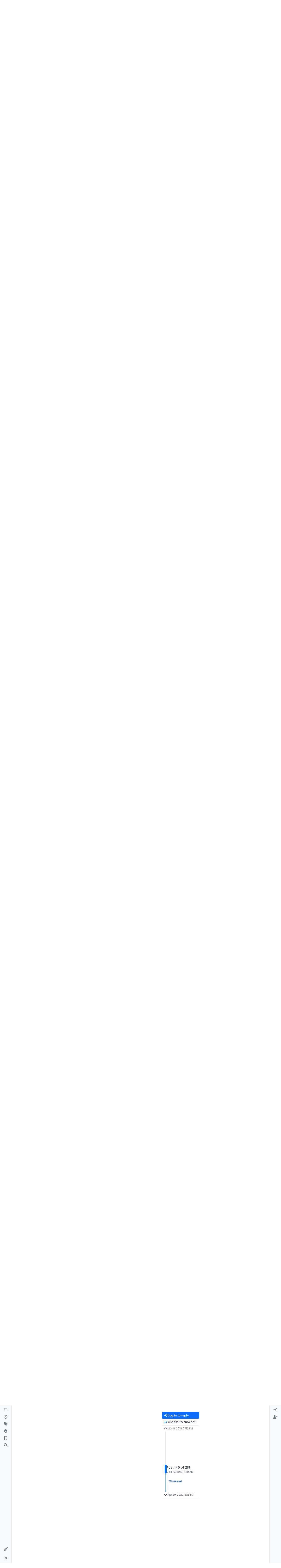

--- FILE ---
content_type: text/html; charset=utf-8
request_url: https://forum.cloudron.io/topic/1082/bitwarden-self-hosted-password-manager/140
body_size: 50750
content:
<!DOCTYPE html>
<html lang="en-US" data-dir="ltr" style="direction: ltr;">
<head>
<title>Bitwarden - Self-hosted password manager | Cloudron Forum</title>
<meta name="viewport" content="width&#x3D;device-width, initial-scale&#x3D;1.0" />
	<meta name="content-type" content="text/html; charset=UTF-8" />
	<meta name="apple-mobile-web-app-capable" content="yes" />
	<meta name="mobile-web-app-capable" content="yes" />
	<meta property="og:site_name" content="Cloudron Forum" />
	<meta name="msapplication-badge" content="frequency=30; polling-uri=https://forum.cloudron.io/sitemap.xml" />
	<meta name="theme-color" content="#ffffff" />
	<meta name="msapplication-square150x150logo" content="/assets/uploads/system/site-logo.png?v=1519431332723" />
	<meta name="title" content="Bitwarden - Self-hosted password manager" />
	<meta property="og:title" content="Bitwarden - Self-hosted password manager" />
	<meta property="og:type" content="article" />
	<meta property="article:published_time" content="2018-03-08T19:52:19.491Z" />
	<meta property="article:modified_time" content="2020-05-14T17:09:52.078Z" />
	<meta property="article:section" content="App Wishlist" />
	<meta name="description" content="I don&#x27;t know enough about the internal workings of cloudron to give a definite answer, but from what I see I would guess your first install failed (because i..." />
	<meta property="og:description" content="I don&#x27;t know enough about the internal workings of cloudron to give a definite answer, but from what I see I would guess your first install failed (because i..." />
	<meta property="og:image" content="https://avatars1.githubusercontent.com/u/1257835?v=4" />
	<meta property="og:image:url" content="https://avatars1.githubusercontent.com/u/1257835?v=4" />
	<meta property="og:image" content="https://forum.cloudron.io/assets/uploads/system/site-logo.png?v=1519431332723" />
	<meta property="og:image:url" content="https://forum.cloudron.io/assets/uploads/system/site-logo.png?v=1519431332723" />
	<meta property="og:image:width" content="undefined" />
	<meta property="og:image:height" content="undefined" />
	<meta property="og:url" content="https://forum.cloudron.io/topic/1082/bitwarden-self-hosted-password-manager/140" />
	
<link rel="stylesheet" type="text/css" href="/assets/client.css?v=30c1bde2013" />
<link rel="icon" type="image/x-icon" href="/assets/uploads/system/favicon.ico?v&#x3D;30c1bde2013" />
	<link rel="manifest" href="/manifest.webmanifest" crossorigin="use-credentials" />
	<link rel="search" type="application/opensearchdescription+xml" title="Cloudron Forum" href="/osd.xml" />
	<link rel="apple-touch-icon" href="/assets/uploads/system/touchicon-orig.png" />
	<link rel="icon" sizes="36x36" href="/assets/uploads/system/touchicon-36.png" />
	<link rel="icon" sizes="48x48" href="/assets/uploads/system/touchicon-48.png" />
	<link rel="icon" sizes="72x72" href="/assets/uploads/system/touchicon-72.png" />
	<link rel="icon" sizes="96x96" href="/assets/uploads/system/touchicon-96.png" />
	<link rel="icon" sizes="144x144" href="/assets/uploads/system/touchicon-144.png" />
	<link rel="icon" sizes="192x192" href="/assets/uploads/system/touchicon-192.png" />
	<link rel="stylesheet" href="https://forum.cloudron.io/assets/plugins/nodebb-plugin-emoji/emoji/styles.css?v&#x3D;30c1bde2013" />
	<link rel="prefetch stylesheet" href="/assets/plugins/nodebb-plugin-markdown/styles/default.css" />
	<link rel="prefetch" href="/assets/language/en-US/markdown.json?v&#x3D;30c1bde2013" />
	<link rel="prefetch" href="/assets/src/modules/composer.js?v&#x3D;30c1bde2013" />
	<link rel="prefetch" href="/assets/src/modules/composer/uploads.js?v&#x3D;30c1bde2013" />
	<link rel="prefetch" href="/assets/src/modules/composer/drafts.js?v&#x3D;30c1bde2013" />
	<link rel="prefetch" href="/assets/src/modules/composer/tags.js?v&#x3D;30c1bde2013" />
	<link rel="prefetch" href="/assets/src/modules/composer/categoryList.js?v&#x3D;30c1bde2013" />
	<link rel="prefetch" href="/assets/src/modules/composer/resize.js?v&#x3D;30c1bde2013" />
	<link rel="prefetch" href="/assets/src/modules/composer/autocomplete.js?v&#x3D;30c1bde2013" />
	<link rel="prefetch" href="/assets/templates/composer.tpl?v&#x3D;30c1bde2013" />
	<link rel="prefetch" href="/assets/language/en-US/topic.json?v&#x3D;30c1bde2013" />
	<link rel="prefetch" href="/assets/language/en-US/modules.json?v&#x3D;30c1bde2013" />
	<link rel="prefetch" href="/assets/language/en-US/tags.json?v&#x3D;30c1bde2013" />
	<link rel="canonical" href="https://forum.cloudron.io/topic/1082/bitwarden-self-hosted-password-manager?page=7" />
	<link rel="alternate" type="application/rss+xml" href="/topic/1082.rss" />
	<link rel="up" href="https://forum.cloudron.io/category/5/app-wishlist" />
	<link rel="author" href="https://forum.cloudron.io/user/fbartels" />
	<link rel="next" href="https://forum.cloudron.io/topic/1082/bitwarden-self-hosted-password-manager?page&#x3D;8" />
	<link rel="prev" href="https://forum.cloudron.io/topic/1082/bitwarden-self-hosted-password-manager?page&#x3D;6" />
	
<script>
var config = JSON.parse('{"relative_path":"","upload_url":"/assets/uploads","asset_base_url":"/assets","assetBaseUrl":"/assets","siteTitle":"Cloudron Forum","browserTitle":"Cloudron Forum","description":"","keywords":"","brand:logo":"&#x2F;assets&#x2F;uploads&#x2F;system&#x2F;site-logo.png?v=1519431332723","titleLayout":"&#123;pageTitle&#125; | &#123;browserTitle&#125;","showSiteTitle":true,"maintenanceMode":false,"postQueue":1,"minimumTitleLength":3,"maximumTitleLength":255,"minimumPostLength":8,"maximumPostLength":32767,"minimumTagsPerTopic":0,"maximumTagsPerTopic":5,"minimumTagLength":2,"maximumTagLength":15,"undoTimeout":10000,"useOutgoingLinksPage":true,"outgoingLinksWhitelist":"cloudron.io,blog.cloudron.io,docs.cloudron.io,console.cloudron.io","allowGuestHandles":false,"allowTopicsThumbnail":true,"usePagination":false,"disableChat":false,"disableChatMessageEditing":false,"maximumChatMessageLength":1000,"socketioTransports":["polling","websocket"],"socketioOrigins":"https://forum.cloudron.io:*","websocketAddress":"","maxReconnectionAttempts":5,"reconnectionDelay":1500,"topicsPerPage":30,"postsPerPage":60,"maximumFileSize":4096,"theme:id":"nodebb-theme-harmony","theme:src":"","defaultLang":"en-US","userLang":"en-US","loggedIn":false,"uid":-1,"cache-buster":"v=30c1bde2013","topicPostSort":"oldest_to_newest","categoryTopicSort":"recently_replied","csrf_token":false,"searchEnabled":true,"searchDefaultInQuick":"titlesposts","bootswatchSkin":"","composer:showHelpTab":true,"enablePostHistory":true,"timeagoCutoff":30,"timeagoCodes":["af","am","ar","az-short","az","be","bg","bs","ca","cs","cy","da","de-short","de","dv","el","en-short","en","es-short","es","et","eu","fa-short","fa","fi","fr-short","fr","gl","he","hr","hu","hy","id","is","it-short","it","ja","jv","ko","ky","lt","lv","mk","nl","no","pl","pt-br-short","pt-br","pt-short","pt","ro","rs","ru","rw","si","sk","sl","sq","sr","sv","th","tr-short","tr","uk","ur","uz","vi","zh-CN","zh-TW"],"cookies":{"enabled":false,"message":"[[global:cookies.message]]","dismiss":"[[global:cookies.accept]]","link":"[[global:cookies.learn-more]]","link_url":"https:&#x2F;&#x2F;www.cookiesandyou.com"},"thumbs":{"size":512},"emailPrompt":1,"useragent":{"isSafari":false},"fontawesome":{"pro":false,"styles":["solid","brands","regular"],"version":"6.7.2"},"activitypub":{"probe":0},"acpLang":"undefined","topicSearchEnabled":false,"disableCustomUserSkins":false,"defaultBootswatchSkin":"","emojiCustomFirst":false,"markdown":{"highlight":1,"highlightLinesLanguageList":"[]","hljsLanguages":["common"],"theme":"default.css","defaultHighlightLanguage":"","externalMark":true},"composer-default":{},"question-and-answer":{"defaultCid_1":"off","defaultCid_10":"off","defaultCid_100":"off","defaultCid_101":"off","defaultCid_102":"off","defaultCid_103":"off","defaultCid_104":"off","defaultCid_105":"off","defaultCid_106":"off","defaultCid_107":"off","defaultCid_108":"off","defaultCid_109":"off","defaultCid_11":"off","defaultCid_110":"off","defaultCid_111":"off","defaultCid_112":"off","defaultCid_113":"off","defaultCid_114":"off","defaultCid_115":"off","defaultCid_12":"off","defaultCid_13":"off","defaultCid_14":"off","defaultCid_15":"off","defaultCid_16":"off","defaultCid_17":"off","defaultCid_18":"off","defaultCid_19":"off","defaultCid_2":"off","defaultCid_20":"off","defaultCid_21":"off","defaultCid_22":"off","defaultCid_24":"off","defaultCid_25":"off","defaultCid_26":"off","defaultCid_27":"off","defaultCid_28":"off","defaultCid_29":"off","defaultCid_30":"off","defaultCid_31":"off","defaultCid_32":"off","defaultCid_33":"off","defaultCid_34":"off","defaultCid_35":"off","defaultCid_36":"off","defaultCid_37":"off","defaultCid_38":"off","defaultCid_39":"off","defaultCid_4":"on","defaultCid_40":"off","defaultCid_41":"off","defaultCid_42":"off","defaultCid_43":"off","defaultCid_44":"off","defaultCid_45":"off","defaultCid_46":"off","defaultCid_47":"off","defaultCid_48":"off","defaultCid_49":"off","defaultCid_5":"off","defaultCid_50":"off","defaultCid_51":"off","defaultCid_52":"off","defaultCid_53":"off","defaultCid_54":"off","defaultCid_55":"off","defaultCid_56":"off","defaultCid_57":"off","defaultCid_58":"off","defaultCid_59":"off","defaultCid_60":"off","defaultCid_61":"off","defaultCid_62":"off","defaultCid_63":"off","defaultCid_64":"off","defaultCid_65":"off","defaultCid_66":"off","defaultCid_67":"off","defaultCid_68":"off","defaultCid_69":"off","defaultCid_70":"off","defaultCid_71":"off","defaultCid_72":"off","defaultCid_73":"off","defaultCid_74":"off","defaultCid_75":"off","defaultCid_76":"off","defaultCid_77":"off","defaultCid_78":"off","defaultCid_79":"off","defaultCid_80":"off","defaultCid_81":"off","defaultCid_82":"off","defaultCid_83":"off","defaultCid_84":"off","defaultCid_85":"off","defaultCid_86":"off","defaultCid_87":"off","defaultCid_88":"off","defaultCid_89":"off","defaultCid_9":"off","defaultCid_90":"off","defaultCid_91":"off","defaultCid_92":"off","defaultCid_93":"off","defaultCid_94":"off","defaultCid_95":"off","defaultCid_96":"off","defaultCid_97":"off","defaultCid_98":"off","defaultCid_99":"off","forceQuestions":"off","defaultCid_116":"off","defaultCid_117":"off","defaultCid_118":"off","defaultCid_119":"off","defaultCid_120":"off","defaultCid_121":"off","defaultCid_123":"off","defaultCid_124":"off","defaultCid_125":"off","defaultCid_126":"off","defaultCid_127":"off","defaultCid_128":"off","defaultCid_129":"off","defaultCid_130":"off","defaultCid_131":"off","defaultCid_132":"off","defaultCid_133":"off","defaultCid_134":"off","defaultCid_135":"off","defaultCid_136":"off","defaultCid_137":"off","defaultCid_138":"off","defaultCid_139":"off","defaultCid_140":"off","defaultCid_141":"off","defaultCid_142":"off","defaultCid_143":"off","defaultCid_144":"off","defaultCid_145":"off","defaultCid_146":"off","defaultCid_147":"off","defaultCid_148":"off","defaultCid_149":"off","defaultCid_150":"off","defaultCid_151":"off","defaultCid_152":"off","defaultCid_153":"off","defaultCid_154":"off","defaultCid_155":"off","defaultCid_156":"off","defaultCid_157":"off","defaultCid_158":"off","defaultCid_159":"off","defaultCid_160":"off","defaultCid_161":"off","defaultCid_162":"off","defaultCid_163":"off","defaultCid_164":"off","defaultCid_165":"off","defaultCid_166":"off","defaultCid_167":"off","defaultCid_168":"off","defaultCid_169":"off","defaultCid_170":"off","defaultCid_171":"off","defaultCid_172":"off","defaultCid_173":"off","defaultCid_174":"off","defaultCid_175":"off","defaultCid_176":"off","defaultCid_177":"off","defaultCid_178":"off","defaultCid_179":"off","defaultCid_180":"off","defaultCid_181":"off","defaultCid_182":"off","defaultCid_183":"off","defaultCid_184":"off","defaultCid_185":"off","defaultCid_186":"off","defaultCid_187":"off","defaultCid_188":"off","defaultCid_189":"off","defaultCid_190":"off","defaultCid_191":"off","defaultCid_192":"off","defaultCid_193":"off","defaultCid_194":"off","defaultCid_195":"off","defaultCid_196":"off","defaultCid_197":"off","defaultCid_199":"off","defaultCid_200":"off","defaultCid_201":"off","defaultCid_202":"off","defaultCid_203":"off","defaultCid_204":"off","defaultCid_205":"off","defaultCid_206":"off","onlyAdmins":"off","toggleLock":"off","defaultCid_207":"off","defaultCid_208":"off","defaultCid_209":"off"},"2factor":{"hasKey":false},"theme":{"enableQuickReply":true,"enableBreadcrumbs":true,"centerHeaderElements":false,"mobileTopicTeasers":false,"stickyToolbar":true,"topicSidebarTools":true,"topMobilebar":false,"autohideBottombar":true,"openSidebars":false,"chatModals":false},"openDraftsOnPageLoad":false}');
var app = {
user: JSON.parse('{"uid":-1,"username":"Guest","displayname":"Guest","userslug":"","fullname":"Guest","email":"","icon:text":"?","icon:bgColor":"#aaa","groupTitle":"","groupTitleArray":[],"status":"offline","reputation":0,"email:confirmed":false,"unreadData":{"":{},"new":{},"watched":{},"unreplied":{}},"isAdmin":false,"isGlobalMod":false,"isMod":false,"privileges":{"chat":false,"chat:privileged":false,"upload:post:image":false,"upload:post:file":false,"signature":false,"invite":false,"group:create":false,"search:content":false,"search:users":false,"search:tags":false,"view:users":true,"view:tags":true,"view:groups":true,"local:login":false,"ban":false,"mute":false,"view:users:info":false},"blocks":[],"timeagoCode":"en","offline":true,"lastRoomId":null,"isEmailConfirmSent":false}')
};
document.documentElement.style.setProperty('--panel-offset', `0px`);
</script>

<div class="container custom-header">
    <h4>
        Cloudron makes it easy to run web apps like WordPress, Nextcloud, GitLab on your server.
        <a href="https://cloudron.io">Find out more</a> or <a href="https://cloudron.io/get.html">install now</a>.
    </h4>
    <br/> <!-- this one is for mobile -->
</div>
<!--<div class="container announcement">-->
<!--    <h4>-->
<!--        Area for announcements -->
<!--    </h4>-->
<!--</div>-->

<!-- Matomo -->
<script type="text/javascript">
  var _paq = window._paq || [];
  /* tracker methods like "setCustomDimension" should be called before "trackPageView" */
  _paq.push(['trackPageView']);
  _paq.push(['enableLinkTracking']);
  (function() {
    var u="https://analytics.cloudron.io/";
    _paq.push(['setTrackerUrl', u+'matomo.php']);
    _paq.push(['setSiteId', '10']);
    var d=document, g=d.createElement('script'), s=d.getElementsByTagName('script')[0];
    g.type='text/javascript'; g.async=true; g.defer=true; g.src=u+'matomo.js'; s.parentNode.insertBefore(g,s);
  })();
</script>
<!-- End Matomo Code -->




<style>/*
.topic-info .badge,
span[component="topic/labels"] .badge {
  color: gray !important;
  border-color: darkgray !important;
  background-color: white !important;
  box-shadow: 0px 0px 1px gray;
}

span.icon {
    background-color: transparent !important;
}
*/
.custom-header {
  display: none;
  padding-bottom: 20px;
}

/*
.announcement {
  width: 100%;
  padding: 10px;
  color: #31708f;
  background: #d9edf7;
  box-sizing: border-box;
  text-align: center;
  font-size: 12px;
  position: fixed;
  left: 50%;
  transform: translateX(-50%);
  z-index: 100;
}

#panel {
    margin-top: 70px !important;
}
*/</style>

</head>
<body class="page-topic page-topic-1082 page-topic-bitwarden-self-hosted-password-manager template-topic page-topic-category-5 page-topic-category-app-wishlist parent-category-5 page-status-200 theme-harmony user-guest skin-noskin">
<a class="visually-hidden-focusable position-absolute top-0 start-0 p-3 m-3 bg-body" style="z-index: 1021;" href="#content">Skip to content</a>

<div class="layout-container d-flex justify-content-between pb-4 pb-md-0">
<nav component="sidebar/left" class=" text-dark bg-light sidebar sidebar-left start-0 border-end vh-100 d-none d-lg-flex flex-column justify-content-between sticky-top">
<ul id="main-nav" class="list-unstyled d-flex flex-column w-100 gap-2 mt-2 overflow-y-auto">


<li class="nav-item mx-2 " title="Categories">
<a class="nav-link navigation-link d-flex gap-2 justify-content-between align-items-center "  href="&#x2F;categories"  aria-label="Categories">
<span class="d-flex gap-2 align-items-center text-nowrap truncate-open">
<span class="position-relative">

<i class="fa fa-fw fa-list" data-content=""></i>
<span component="navigation/count" class="visible-closed position-absolute top-0 start-100 translate-middle badge rounded-1 bg-primary hidden"></span>

</span>
<span class="nav-text small visible-open fw-semibold text-truncate">Categories</span>
</span>
<span component="navigation/count" class="visible-open badge rounded-1 bg-primary hidden"></span>
</a>

</li>



<li class="nav-item mx-2 " title="Recent">
<a class="nav-link navigation-link d-flex gap-2 justify-content-between align-items-center "  href="&#x2F;recent"  aria-label="Recent">
<span class="d-flex gap-2 align-items-center text-nowrap truncate-open">
<span class="position-relative">

<i class="fa fa-fw fa-clock-o" data-content=""></i>
<span component="navigation/count" class="visible-closed position-absolute top-0 start-100 translate-middle badge rounded-1 bg-primary hidden"></span>

</span>
<span class="nav-text small visible-open fw-semibold text-truncate">Recent</span>
</span>
<span component="navigation/count" class="visible-open badge rounded-1 bg-primary hidden"></span>
</a>

</li>



<li class="nav-item mx-2 " title="Tags">
<a class="nav-link navigation-link d-flex gap-2 justify-content-between align-items-center "  href="&#x2F;tags"  aria-label="Tags">
<span class="d-flex gap-2 align-items-center text-nowrap truncate-open">
<span class="position-relative">

<i class="fa fa-fw fa-tags" data-content=""></i>
<span component="navigation/count" class="visible-closed position-absolute top-0 start-100 translate-middle badge rounded-1 bg-primary hidden"></span>

</span>
<span class="nav-text small visible-open fw-semibold text-truncate">Tags</span>
</span>
<span component="navigation/count" class="visible-open badge rounded-1 bg-primary hidden"></span>
</a>

</li>



<li class="nav-item mx-2 " title="Popular">
<a class="nav-link navigation-link d-flex gap-2 justify-content-between align-items-center "  href="&#x2F;popular"  aria-label="Popular">
<span class="d-flex gap-2 align-items-center text-nowrap truncate-open">
<span class="position-relative">

<i class="fa fa-fw fa-fire" data-content=""></i>
<span component="navigation/count" class="visible-closed position-absolute top-0 start-100 translate-middle badge rounded-1 bg-primary hidden"></span>

</span>
<span class="nav-text small visible-open fw-semibold text-truncate">Popular</span>
</span>
<span component="navigation/count" class="visible-open badge rounded-1 bg-primary hidden"></span>
</a>

</li>



<li class="nav-item mx-2 " title="">
<a class="nav-link navigation-link d-flex gap-2 justify-content-between align-items-center "  href="&#x2F;me&#x2F;bookmarks"  aria-label="Bookmarks">
<span class="d-flex gap-2 align-items-center text-nowrap truncate-open">
<span class="position-relative">

<i class="fa fa-fw fa-bookmark-o" data-content=""></i>
<span component="navigation/count" class="visible-closed position-absolute top-0 start-100 translate-middle badge rounded-1 bg-primary hidden"></span>

</span>
<span class="nav-text small visible-open fw-semibold text-truncate">Bookmarks</span>
</span>
<span component="navigation/count" class="visible-open badge rounded-1 bg-primary hidden"></span>
</a>

</li>



<li class="nav-item mx-2 " title="Search">
<a class="nav-link navigation-link d-flex gap-2 justify-content-between align-items-center "  href="&#x2F;search"  aria-label="Search">
<span class="d-flex gap-2 align-items-center text-nowrap truncate-open">
<span class="position-relative">

<i class="fa fa-fw fa-search" data-content=""></i>
<span component="navigation/count" class="visible-closed position-absolute top-0 start-100 translate-middle badge rounded-1 bg-primary hidden"></span>

</span>
<span class="nav-text small visible-open fw-semibold text-truncate">Search</span>
</span>
<span component="navigation/count" class="visible-open badge rounded-1 bg-primary hidden"></span>
</a>

</li>


</ul>
<div class="sidebar-toggle-container align-self-start">

<div class="dropend m-2" component="skinSwitcher" title="Skins">
<a data-bs-toggle="dropdown" href="#" role="button" class="nav-link position-relative" aria-haspopup="true" aria-expanded="false" aria-label="Skins">
<span class="justify-content-between w-100">
<span class="d-flex gap-2 align-items-center text-nowrap truncate-open">
<span>
<i component="skinSwitcher/icon" class="fa fa-fw fa-paintbrush"></i>
</span>
<span class="nav-text small visible-open fw-semibold">Skins</span>
</span>
</span>
</a>
<ul class="dropdown-menu p-1 text-sm overflow-auto p-1" role="menu">
<div class="d-flex">
<div>
<li class="dropdown-header">Light</li>
<div class="d-grid" style="grid-template-columns: 1fr 1fr;">

<li>
<a href="#" class="dropdown-item rounded-1" data-value="brite" role="menuitem">Brite <i class="fa fa-fw fa-check  invisible "></i></a>
</li>

<li>
<a href="#" class="dropdown-item rounded-1" data-value="cerulean" role="menuitem">Cerulean <i class="fa fa-fw fa-check  invisible "></i></a>
</li>

<li>
<a href="#" class="dropdown-item rounded-1" data-value="cosmo" role="menuitem">Cosmo <i class="fa fa-fw fa-check  invisible "></i></a>
</li>

<li>
<a href="#" class="dropdown-item rounded-1" data-value="flatly" role="menuitem">Flatly <i class="fa fa-fw fa-check  invisible "></i></a>
</li>

<li>
<a href="#" class="dropdown-item rounded-1" data-value="journal" role="menuitem">Journal <i class="fa fa-fw fa-check  invisible "></i></a>
</li>

<li>
<a href="#" class="dropdown-item rounded-1" data-value="litera" role="menuitem">Litera <i class="fa fa-fw fa-check  invisible "></i></a>
</li>

<li>
<a href="#" class="dropdown-item rounded-1" data-value="lumen" role="menuitem">Lumen <i class="fa fa-fw fa-check  invisible "></i></a>
</li>

<li>
<a href="#" class="dropdown-item rounded-1" data-value="lux" role="menuitem">Lux <i class="fa fa-fw fa-check  invisible "></i></a>
</li>

<li>
<a href="#" class="dropdown-item rounded-1" data-value="materia" role="menuitem">Materia <i class="fa fa-fw fa-check  invisible "></i></a>
</li>

<li>
<a href="#" class="dropdown-item rounded-1" data-value="minty" role="menuitem">Minty <i class="fa fa-fw fa-check  invisible "></i></a>
</li>

<li>
<a href="#" class="dropdown-item rounded-1" data-value="morph" role="menuitem">Morph <i class="fa fa-fw fa-check  invisible "></i></a>
</li>

<li>
<a href="#" class="dropdown-item rounded-1" data-value="pulse" role="menuitem">Pulse <i class="fa fa-fw fa-check  invisible "></i></a>
</li>

<li>
<a href="#" class="dropdown-item rounded-1" data-value="sandstone" role="menuitem">Sandstone <i class="fa fa-fw fa-check  invisible "></i></a>
</li>

<li>
<a href="#" class="dropdown-item rounded-1" data-value="simplex" role="menuitem">Simplex <i class="fa fa-fw fa-check  invisible "></i></a>
</li>

<li>
<a href="#" class="dropdown-item rounded-1" data-value="sketchy" role="menuitem">Sketchy <i class="fa fa-fw fa-check  invisible "></i></a>
</li>

<li>
<a href="#" class="dropdown-item rounded-1" data-value="spacelab" role="menuitem">Spacelab <i class="fa fa-fw fa-check  invisible "></i></a>
</li>

<li>
<a href="#" class="dropdown-item rounded-1" data-value="united" role="menuitem">United <i class="fa fa-fw fa-check  invisible "></i></a>
</li>

<li>
<a href="#" class="dropdown-item rounded-1" data-value="yeti" role="menuitem">Yeti <i class="fa fa-fw fa-check  invisible "></i></a>
</li>

<li>
<a href="#" class="dropdown-item rounded-1" data-value="zephyr" role="menuitem">Zephyr <i class="fa fa-fw fa-check  invisible "></i></a>
</li>

</div>
</div>
<div>
<li class="dropdown-header">Dark</li>

<li>
<a href="#" class="dropdown-item rounded-1" data-value="cyborg" role="menuitem">Cyborg <i class="fa fa-fw fa-check  invisible "></i></a>
</li>

<li>
<a href="#" class="dropdown-item rounded-1" data-value="darkly" role="menuitem">Darkly <i class="fa fa-fw fa-check  invisible "></i></a>
</li>

<li>
<a href="#" class="dropdown-item rounded-1" data-value="quartz" role="menuitem">Quartz <i class="fa fa-fw fa-check  invisible "></i></a>
</li>

<li>
<a href="#" class="dropdown-item rounded-1" data-value="slate" role="menuitem">Slate <i class="fa fa-fw fa-check  invisible "></i></a>
</li>

<li>
<a href="#" class="dropdown-item rounded-1" data-value="solar" role="menuitem">Solar <i class="fa fa-fw fa-check  invisible "></i></a>
</li>

<li>
<a href="#" class="dropdown-item rounded-1" data-value="superhero" role="menuitem">Superhero <i class="fa fa-fw fa-check  invisible "></i></a>
</li>

<li>
<a href="#" class="dropdown-item rounded-1" data-value="vapor" role="menuitem">Vapor <i class="fa fa-fw fa-check  invisible "></i></a>
</li>

</div>
</div>
<hr class="my-1"/>
<div class="d-grid" style="grid-template-columns: 1fr 1fr;">

<li>
<a href="#" class="dropdown-item rounded-1" data-value="" role="menuitem">Default (No Skin) <i class="fa fa-fw fa-check "></i></a>
</li>

<li>
<a href="#" class="dropdown-item rounded-1" data-value="noskin" role="menuitem">No Skin <i class="fa fa-fw fa-check  invisible "></i></a>
</li>


</div>
</ul>
</div>

<div class="sidebar-toggle m-2 d-none d-lg-block">
<a href="#" role="button" component="sidebar/toggle" class="nav-link d-flex gap-2 align-items-center p-2 pointer w-100 text-nowrap" title="Expand" aria-label="Sidebar Toggle">
<i class="fa fa-fw fa-angles-right"></i>
<i class="fa fa-fw fa-angles-left"></i>
<span class="nav-text visible-open fw-semibold small lh-1">Collapse</span>
</a>
</div>
</div>
</nav>
<main id="panel" class="d-flex flex-column gap-3 flex-grow-1 mt-3" style="min-width: 0;">

<div class="container-lg px-md-4 brand-container">
<div class="col-12 d-flex border-bottom pb-3 ">

<div component="brand/wrapper" class="d-flex align-items-center gap-3 p-2 rounded-1 align-content-stretch ">

<a component="brand/anchor" href="/" title="Brand Logo">
<img component="brand/logo" alt="Brand Logo" class="" src="/assets/uploads/system/site-logo.png?v=1519431332723?v=30c1bde2013" />
</a>


<a component="siteTitle" class="text-truncate align-self-stretch align-items-center d-flex" href="/">
<h1 class="fs-6 fw-bold text-body mb-0">Cloudron Forum</h1>
</a>

</div>


<div data-widget-area="brand-header" class="flex-fill gap-3 p-2 align-self-center">

<div style="text-align: right;"><a href="https://www.cloudron.io/store/index.html" target="_blank">Apps</a> - <a href="https://www.cloudron.io/appstatus.html" target="_blank">Status</a> | <a href="https://my.demo.cloudron.io" target="_blank">Demo</a> | <a href="https://docs.cloudron.io/" target="_blank">Docs</a> | <a href="https://www.cloudron.io/get.html" target="_blank">Install</a> </div>

</div>

</div>
</div>

<div class="container-lg px-md-4 d-flex flex-column gap-3 h-100 mb-5 mb-lg-0" id="content">
<noscript>
<div class="alert alert-danger">
<p>
Your browser does not seem to support JavaScript. As a result, your viewing experience will be diminished, and you have been placed in <strong>read-only mode</strong>.
</p>
<p>
Please download a browser that supports JavaScript, or enable it if it's disabled (i.e. NoScript).
</p>
</div>
</noscript>
<script type="application/ld+json">
{
"@context": "https://schema.org",
"@type": "QAPage",
"mainEntity": {
"@type": "Question",
"name": "Bitwarden - Self-hosted password manager",
"text": "<p dir=\"auto\"><a href=\"https://bitwarden.com\" target=\"_blank\" rel=\"noopener noreferrer nofollow ugc\">https://bitwarden.com</a><br />\nSelf-hosted password manager.</p>\n<p dir=\"auto\">Already has a beta Docker deploy: <a href=\"https://help.bitwarden.com/article/install-on-premise/\" target=\"_blank\" rel=\"noopener noreferrer nofollow ugc\">https://help.bitwarden.com/article/install-on-premise/</a></p>\n",
"url": "",
"answerCount": 217,
"upvoteCount": 57,
"dateCreated": "2018-03-08T19:52:19.491Z",
"author": {
"@type": "Person",
"name": "nebulon",
"url": "/user/nebulon"
},
"acceptedAnswer": [

],
"suggestedAnswer": [

{
"@type": "Answer",
"text": "<p dir=\"auto\">Likewise - this seems tantalizingly close to ready - and it's high up my list of things I'd like to get to deploying. What's the remaining to-do list or best way(s) to contribute at this point?</p>\n",
"dateCreated": "2020-03-03T18:58:55.872Z",
"url": "/post/6322",
"author": {
"@type": "Person",
"name": "jimcavoli",
"url": "/user/jimcavoli"
},
"upvoteCount": 6
}

]
}
}
</script><script type="application/ld+json">{
"@context": "https://schema.org",
"@type": "BreadcrumbList",
"itemListElement": [{
"@type": "ListItem",
"position": 1,
"name": "Cloudron Forum",
"item": "https://forum.cloudron.io"
}
,{
"@type": "ListItem",
"position": 2,
"name": "App Wishlist"
,"item": "https://forum.cloudron.io/category/5/app-wishlist"
},{
"@type": "ListItem",
"position": 3,
"name": "Bitwarden - Self-hosted password manager"

}
]}</script>


<ol class="breadcrumb mb-0 " itemscope="itemscope" itemprop="breadcrumb" itemtype="http://schema.org/BreadcrumbList">

<li itemscope="itemscope" itemprop="itemListElement" itemtype="http://schema.org/ListItem" class="breadcrumb-item ">
<meta itemprop="position" content="1" />
<a href="https://forum.cloudron.io" itemprop="item">
<span class="fw-semibold" itemprop="name">Cloudron Forum</span>
</a>
</li>

<li itemscope="itemscope" itemprop="itemListElement" itemtype="http://schema.org/ListItem" class="breadcrumb-item ">
<meta itemprop="position" content="2" />
<a href="https://forum.cloudron.io/category/5/app-wishlist" itemprop="item">
<span class="fw-semibold" itemprop="name">App Wishlist</span>
</a>
</li>

<li component="breadcrumb/current" itemscope="itemscope" itemprop="itemListElement" itemtype="http://schema.org/ListItem" class="breadcrumb-item active">
<meta itemprop="position" content="3" />

<span class="fw-semibold" itemprop="name">Bitwarden - Self-hosted password manager</span>

</li>

</ol>



<div data-widget-area="header">

<script async src="https://media.ethicalads.io/media/client/ethicalads.min.js"></script>

<!-- Show a text ad -->
<div data-ea-publisher="cloudronio" data-ea-type="text"></div>

</div>

<div class="flex-fill" itemid="/topic/1082/bitwarden-self-hosted-password-manager/140" itemscope itemtype="https://schema.org/DiscussionForumPosting">
<meta itemprop="headline" content="Bitwarden - Self-hosted password manager">
<meta itemprop="text" content="Bitwarden - Self-hosted password manager">
<meta itemprop="url" content="/topic/1082/bitwarden-self-hosted-password-manager/140">
<meta itemprop="datePublished" content="2018-03-08T19:52:19.491Z">
<meta itemprop="dateModified" content="2020-04-20T15:15:35.569Z">
<div itemprop="author" itemscope itemtype="https://schema.org/Person">
<meta itemprop="name" content="nebulon">
<meta itemprop="url" content="/user/nebulon">
</div>
<div itemprop="interactionStatistic" itemscope itemtype="https://schema.org/InteractionCounter">
<meta itemprop="interactionType" content="https://schema.org/CommentAction">
<meta itemprop="userInteractionCount" content="217">
</div>
<div itemprop="interactionStatistic" itemscope itemtype="https://schema.org/InteractionCounter">
<meta itemprop="interactionType" content="https://schema.org/LikeAction">
<meta itemprop="userInteractionCount" content="57">
</div>
<div class="d-flex flex-column gap-3">
<div class="d-flex gap-2 flex-wrap flex-column flex-md-row justify-content-between">
<div class="d-flex flex-column gap-3">
<h1 component="post/header" class="tracking-tight fw-semibold fs-3 mb-0 text-break ">
<span class="topic-title" component="topic/title">Bitwarden - Self-hosted password manager</span>
</h1>
<div class="topic-info d-flex gap-2 align-items-center flex-wrap ">
<span component="topic/labels" class="d-flex gap-2 ">
<span component="topic/scheduled" class="badge badge border border-gray-300 text-body hidden">
<i class="fa fa-clock-o"></i> Scheduled
</span>
<span component="topic/pinned" class="badge badge border border-gray-300 text-body hidden">
<i class="fa fa-thumb-tack"></i> Pinned
</span>
<span component="topic/locked" class="badge badge border border-gray-300 text-body ">
<i class="fa fa-lock"></i> Locked
</span>
<a component="topic/moved" href="/category/" class="badge badge border border-gray-300 text-body text-decoration-none hidden">
<i class="fa fa-arrow-circle-right"></i> Moved
</a>
<span class="lh-1"><span class="answered badge border text-bg-success border-success"><i class="fa fa-check"></i><span> Solved</span></span></span>
</span>
<a component="topic/category" href="/category/5/app-wishlist" class="badge px-1 text-truncate text-decoration-none border" style="color: #ffffff;background-color: #20e026;border-color: #20e026!important; max-width: 70vw;">
			<i class="fa fa-fw fa-thumbs-o-up"></i>
			App Wishlist
		</a>
<div data-tid="1082" component="topic/tags" class="lh-1 tags tag-list d-flex flex-wrap hidden-xs hidden-empty gap-2"></div>
<div class="d-flex gap-2" component="topic/stats">
<span class="badge text-body border border-gray-300 stats text-xs">
<i class="fa-regular fa-fw fa-message visible-xs-inline" title="Posts"></i>
<span component="topic/post-count" title="218" class="fw-bold">218</span>
<span class="hidden-xs text-lowercase fw-normal">Posts</span>
</span>
<span class="badge text-body border border-gray-300 stats text-xs">
<i class="fa fa-fw fa-user visible-xs-inline" title="Posters"></i>
<span title="20" class="fw-bold">20</span>
<span class="hidden-xs text-lowercase fw-normal">Posters</span>
</span>
<span class="badge text-body border border-gray-300 stats text-xs">
<i class="fa fa-fw fa-eye visible-xs-inline" title="Views"></i>
<span class="fw-bold" title="223622">223.6k</span>
<span class="hidden-xs text-lowercase fw-normal">Views</span>
</span>

<span class="badge text-body border border-gray-300 stats text-xs">
<i class="fa fa-fw fa-bell-o visible-xs-inline" title="Watching"></i>
<span class="fw-bold" title="223622">29</span>
<span class="hidden-xs text-lowercase fw-normal">Watching</span>
</span>
</div>
</div>
</div>
<div class="d-flex flex-wrap gap-2 align-items-start mt-2 hidden-empty " component="topic/thumb/list"></div>
</div>
<div class="row mb-4 mb-lg-0">
<div class="topic col-lg-9 col-sm-12">
<div class="sticky-tools d-block d-lg-none" style="top: 0;">
<nav class="d-flex flex-nowrap my-2 p-0 border-0 rounded topic-main-buttons">
<div class="d-flex flex-row p-2 text-bg-light border rounded w-100 align-items-center">
<div class="d-flex me-auto mb-0 gap-2 align-items-center flex-wrap">


<div class="btn-group bottom-sheet" component="thread/sort">
<button class="btn btn-ghost btn-sm ff-secondary d-flex gap-2 align-items-center dropdown-toggle text-truncate" data-bs-toggle="dropdown" aria-haspopup="true" aria-expanded="false" aria-label="Post sort option, Oldest to Newest">
<i class="fa fa-fw fa-arrow-down-wide-short text-primary"></i>
<span class="d-none d-md-inline fw-semibold text-truncate text-nowrap">Oldest to Newest</span>
</button>
<ul class="dropdown-menu p-1 text-sm" role="menu">
<li>
<a class="dropdown-item rounded-1 d-flex align-items-center gap-2" href="#" class="oldest_to_newest" data-sort="oldest_to_newest" role="menuitem">
<span class="flex-grow-1">Oldest to Newest</span>
<i class="flex-shrink-0 fa fa-fw text-secondary"></i>
</a>
</li>
<li>
<a class="dropdown-item rounded-1 d-flex align-items-center gap-2" href="#" class="newest_to_oldest" data-sort="newest_to_oldest" role="menuitem">
<span class="flex-grow-1">Newest to Oldest</span>
<i class="flex-shrink-0 fa fa-fw text-secondary"></i>
</a>
</li>
<li>
<a class="dropdown-item rounded-1 d-flex align-items-center gap-2" href="#" class="most_votes" data-sort="most_votes" role="menuitem">
<span class="flex-grow-1">Most Votes</span>
<i class="flex-shrink-0 fa fa-fw text-secondary"></i>
</a>
</li>
</ul>
</div>



<a class="btn btn-ghost btn-sm d-none d-lg-flex align-items-center align-self-stretch" target="_blank" href="/topic/1082.rss" title="RSS Feed"><i class="fa fa-rss text-primary"></i></a>

</div>
<div component="topic/reply/container" class="btn-group hidden">
<a href="/compose?tid=1082" class="d-flex  gap-2 align-items-center btn btn-sm btn-primary fw-semibold" component="topic/reply" data-ajaxify="false" role="button"><i class="fa fa-fw fa-reply "></i><span class="d-none d-md-block text-truncate text-nowrap">Reply</span></a>
<button type="button" class="btn btn-sm btn-primary dropdown-toggle flex-0" data-bs-toggle="dropdown" aria-haspopup="true" aria-expanded="false" aria-label="Reply options">
<span class="caret"></span>
</button>
<ul class="dropdown-menu dropdown-menu-end p-1 text-sm" role="menu">
<li><a class="dropdown-item rounded-1" href="#" component="topic/reply-as-topic" role="menuitem">Reply as topic</a></li>
</ul>
</div>


<a component="topic/reply/guest" href="/login" class="d-flex gap-2 align-items-center fw-semibold btn btn-sm btn-primary"><i class="fa fa-fw fa-sign-in "></i><span>Log in to reply</span></a>


</div>
</nav>
</div>



<div component="topic/deleted/message" class="alert alert-warning d-flex justify-content-between flex-wrap hidden">
<span>This topic has been deleted. Only users with topic management privileges can see it.</span>
<span>

</span>
</div>

<div class="d-flex gap-0 gap-lg-5">
<div class="posts-container" style="min-width: 0;">
<ul component="topic" class="posts timeline list-unstyled p-0 py-3" style="min-width: 0;" data-tid="1082" data-cid="5">

<li component="post" class="pt-4   " data-index="130" data-pid="5053" data-uid="580" data-timestamp="1575659064965" data-username="murgero" data-userslug="murgero" itemprop="comment" itemtype="http://schema.org/Comment" itemscope>
<a component="post/anchor" data-index="130" id="131"></a>
<meta itemprop="datePublished" content="2019-12-06T19:04:24.965Z">



<div component="post/parent" data-collapsed="true" data-parent-pid="5048" data-uid="9" class="btn btn-ghost btn-sm d-flex gap-2 text-start flex-row mb-2" style="font-size: 13px;">
<div class="d-flex gap-2 text-nowrap">
<div class="d-flex flex-nowrap gap-1 align-items-center">
<a href="/user/fbartels" class="text-decoration-none lh-1"><img title="fbartels" data-uid="9" class="avatar not-responsive align-middle avatar-rounded" alt="fbartels" loading="lazy" component="avatar/picture" src="https://avatars1.githubusercontent.com/u/1257835?v=4" style="--avatar-size: 16px;" onError="this.remove()" itemprop="image" /><span title="fbartels" data-uid="9" class="avatar not-responsive align-middle avatar-rounded" component="avatar/icon" style="--avatar-size: 16px; background-color: #ff5722">F</span></a>
<a class="fw-semibold text-truncate" style="max-width: 150px;" href="/user/fbartels">fbartels</a>
</div>
<a href="/post/5048" class="text-muted timeago text-nowrap hidden" title="2019-12-06T07:36:52.508Z"></a>
</div>
<div component="post/parent/content" class="text-muted line-clamp-1 text-break w-100"><p dir="auto"><a class="plugin-mentions-user plugin-mentions-a" href="/user/murgero" aria-label="Profile: murgero">@<bdi>murgero</bdi></a> building is much easier now. when you call <code>cloudron build</code> it will ask for the registry to upload to. so you just have to enter <code>your-username/your-chosen-name-for-the image</code>, e.g. <code>fbartels/cloudron-bitwardenrs</code>. <code>cloudron install</code> will then automatically use this image.</p>
<p dir="auto"><a class="plugin-mentions-user plugin-mentions-a" href="/user/will" aria-label="Profile: will">@<bdi>will</bdi></a> I am still not a huge believer in the ldap sync and the mysql backend of bitwarden. I have updated my repo to the last version and also picked some smtp things from @iamthefij. Sending invites still does not seem to work, will need to look further into this.</p>
<p dir="auto">Edit: Managed to fix the issue with sending invites. the value of SMTP_AUTH_MECHANISM needs to be quoted, but when exporting it, these quotes are normally removed. Working and up to date version is in the git repo.</p>
</div>
</div>

<div class="d-flex align-items-start gap-3 post-container-parent">
<div class="bg-body d-none d-sm-block rounded-circle" style="outline: 2px solid var(--bs-body-bg);">
<a class="d-inline-block position-relative text-decoration-none" href="/user/murgero" aria-label="Profile page for user murgero">
<img title="murgero" data-uid="580" class="avatar  avatar-rounded" alt="murgero" loading="lazy" component="user/picture" src="/assets/uploads/profile/uid-580/580-profileavatar-1739695796340.jpeg" style="--avatar-size: 48px;" onError="this.remove()" itemprop="image" /><span title="murgero" data-uid="580" class="avatar  avatar-rounded" component="user/picture" style="--avatar-size: 48px; background-color: #607d8b">M</span>

<span component="user/status" class="position-absolute top-100 start-100 border border-white border-2 rounded-circle status offline"><span class="visually-hidden">Offline</span></span>

</a>
</div>
<div class="post-container d-flex gap-2 flex-grow-1 flex-column w-100" style="min-width:0;">
<div class="d-flex align-items-start justify-content-between gap-1 flex-nowrap w-100 post-header" itemprop="author" itemscope itemtype="https://schema.org/Person">
<div class="d-flex gap-1 flex-wrap align-items-center text-truncate">
<meta itemprop="name" content="murgero">
<meta itemprop="url" content="/user/murgero">
<div class="d-flex flex-nowrap gap-1 align-items-center text-truncate">
<div class="bg-body d-sm-none">
<a class="d-inline-block position-relative text-decoration-none" href="/user/murgero">
<img title="murgero" data-uid="580" class="avatar  avatar-rounded" alt="murgero" loading="lazy" component="user/picture" src="/assets/uploads/profile/uid-580/580-profileavatar-1739695796340.jpeg" style="--avatar-size: 20px;" onError="this.remove()" itemprop="image" /><span title="murgero" data-uid="580" class="avatar  avatar-rounded" component="user/picture" style="--avatar-size: 20px; background-color: #607d8b">M</span>

<span component="user/status" class="position-absolute top-100 start-100 border border-white border-2 rounded-circle status offline"><span class="visually-hidden">Offline</span></span>

</a>
</div>
<a class="fw-bold text-nowrap text-truncate" href="/user/murgero" data-username="murgero" data-uid="580">murgero</a>
</div>


<a href="/groups/appdev" class="badge rounded-1 text-uppercase text-truncate text-decoration-none" style="max-width: 150px;color:#ffffff;background-color: #849434;"><i class="fa hidden"></i><span class="badge-text align-text-bottom">App Dev</span></a>



<div class="d-flex gap-1 align-items-center">
<span class="text-muted">wrote on <a href="/post/5053" class="timeago text-muted" title="2019-12-06T19:04:24.965Z"></a></span>
<i component="post/edit-indicator" class="fa fa-edit text-muted edit-icon hidden" title="Edited Invalid Date"></i>
<span data-editor="" component="post/editor" class="visually-hidden">last edited by  <span class="timeago" title="Invalid Date"></span></span>
</div>

</div>
<div class="d-flex align-items-center gap-1 justify-content-end">
<span class="bookmarked opacity-0 text-primary"><i class="fa fa-bookmark-o"></i></span>
<a href="/post/5053" class="post-index text-muted d-none d-md-inline">#131</a>
</div>
</div>
<div class="content text-break" component="post/content" itemprop="text">
<p dir="auto"><a class="plugin-mentions-user plugin-mentions-a" href="/user/fbartels" aria-label="Profile: fbartels">@<bdi>fbartels</bdi></a> said in <a href="/post/5048">Bitwarden - Self-hosted password manager</a>:</p>
<blockquote>
<p dir="auto">building is much easier now. when you call cloudron build it will ask for the registry to upload to. so you just have to enter your-username/your-chosen-name-for-the image, e.g. fbartels/cloudron-bitwardenrs. cloudron install will then automatically use this image.</p>
</blockquote>
<p dir="auto">This requires the build service app to be installed on your cloudron which currently has a warning attached to it that it may delete USED docker images from other apps. Until the build service app is more stable, I'll stick to my sure-fire, tried and true way <img src="https://forum.cloudron.io/assets/plugins/nodebb-plugin-emoji/emoji/android/1f642.png?v=30c1bde2013" class="not-responsive emoji emoji-android emoji--slightly_smiling_face" style="height:23px;width:auto;vertical-align:middle" title=":)" alt="🙂" /></p>

</div>
<div component="post/footer" class="post-footer border-bottom pb-2">

<div component="post/signature" data-uid="580" class="text-xs text-muted mt-2"><p dir="auto">--<br />
https://urgero.org<br />
~ Professional Nerd. Freelance Programmer. ~</p>
</div>

<div class="d-flex flex-wrap-reverse gap-2 justify-content-between">

<a component="post/reply-count" data-target-component="post/replies/container" href="#" class="d-flex gap-2 align-items-center btn btn-ghost ff-secondary border rounded-1 p-1 text-muted text-decoration-none text-xs hidden">
<span component="post/reply-count/avatars" class="d-flex gap-1 ">

<span><img title="fbartels" data-uid="9" class="avatar avatar-tooltip avatar-rounded" alt="fbartels" loading="lazy" component="avatar/picture" src="https://avatars1.githubusercontent.com/u/1257835?v=4" style="--avatar-size: 20px;" onError="this.remove()" itemprop="image" /><span title="fbartels" data-uid="9" class="avatar avatar-tooltip avatar-rounded" component="avatar/icon" style="--avatar-size: 20px; background-color: #ff5722">F</span></span>


</span>
<span class="ms-2 replies-count fw-semibold text-nowrap" component="post/reply-count/text" data-replies="1">1 Reply</span>
<span class="ms-2 replies-last hidden-xs fw-semibold">Last reply <span class="timeago" title="2019-12-06T20:02:04.267Z"></span></span>
<i class="fa fa-fw fa-chevron-down" component="post/replies/open"></i>
</a>

<div component="post/actions" class="d-flex flex-grow-1 align-items-center justify-content-end gap-1 post-tools">
<!-- This partial intentionally left blank; overwritten by nodebb-plugin-reactions -->
<a component="post/reply" href="#" class="btn btn-ghost btn-sm hidden" title="Reply"><i class="fa fa-fw fa-reply text-primary"></i></a>
<a component="post/quote" href="#" class="btn btn-ghost btn-sm hidden" title="Quote"><i class="fa fa-fw fa-quote-right text-primary"></i></a>


<div class="d-flex votes align-items-center">
<a component="post/upvote" href="#" class="btn btn-ghost btn-sm" title="Upvote post">
<i class="fa fa-fw fa-chevron-up text-primary"></i>
</a>
<meta itemprop="upvoteCount" content="0">
<meta itemprop="downvoteCount" content="0">
<a href="#" class="px-2 mx-1 btn btn-ghost btn-sm" component="post/vote-count" data-votes="0" title="Voters">0</a>

</div>

<span component="post/tools" class="dropdown bottom-sheet hidden">
<a class="btn btn-ghost btn-sm ff-secondary dropdown-toggle" href="#" data-bs-toggle="dropdown" aria-haspopup="true" aria-expanded="false" aria-label="Post tools"><i class="fa fa-fw fa-ellipsis-v text-primary"></i></a>
<ul class="dropdown-menu dropdown-menu-end p-1 text-sm" role="menu"></ul>
</span>
</div>
</div>
<div component="post/replies/container" class="my-2 col-11 border rounded-1 p-3 hidden-empty"></div>
</div>
</div>
</div>

</li>




<li component="post" class="pt-4   " data-index="131" data-pid="5054" data-uid="9" data-timestamp="1575662524267" data-username="fbartels" data-userslug="fbartels" itemprop="comment" itemtype="http://schema.org/Comment" itemscope>
<a component="post/anchor" data-index="131" id="132"></a>
<meta itemprop="datePublished" content="2019-12-06T20:02:04.267Z">



<div component="post/parent" data-collapsed="true" data-parent-pid="5053" data-uid="580" class="btn btn-ghost btn-sm d-flex gap-2 text-start flex-row mb-2" style="font-size: 13px;">
<div class="d-flex gap-2 text-nowrap">
<div class="d-flex flex-nowrap gap-1 align-items-center">
<a href="/user/murgero" class="text-decoration-none lh-1"><img title="murgero" data-uid="580" class="avatar not-responsive align-middle avatar-rounded" alt="murgero" loading="lazy" component="avatar/picture" src="/assets/uploads/profile/uid-580/580-profileavatar-1739695796340.jpeg" style="--avatar-size: 16px;" onError="this.remove()" itemprop="image" /><span title="murgero" data-uid="580" class="avatar not-responsive align-middle avatar-rounded" component="avatar/icon" style="--avatar-size: 16px; background-color: #607d8b">M</span></a>
<a class="fw-semibold text-truncate" style="max-width: 150px;" href="/user/murgero">murgero</a>
</div>
<a href="/post/5053" class="text-muted timeago text-nowrap hidden" title="2019-12-06T19:04:24.965Z"></a>
</div>
<div component="post/parent/content" class="text-muted line-clamp-1 text-break w-100"><p dir="auto"><a class="plugin-mentions-user plugin-mentions-a" href="/user/fbartels" aria-label="Profile: fbartels">@<bdi>fbartels</bdi></a> said in <a href="/post/5048">Bitwarden - Self-hosted password manager</a>:</p>
<blockquote>
<p dir="auto">building is much easier now. when you call cloudron build it will ask for the registry to upload to. so you just have to enter your-username/your-chosen-name-for-the image, e.g. fbartels/cloudron-bitwardenrs. cloudron install will then automatically use this image.</p>
</blockquote>
<p dir="auto">This requires the build service app to be installed on your cloudron which currently has a warning attached to it that it may delete USED docker images from other apps. Until the build service app is more stable, I'll stick to my sure-fire, tried and true way <img src="https://forum.cloudron.io/assets/plugins/nodebb-plugin-emoji/emoji/android/1f642.png?v=30c1bde2013" class="not-responsive emoji emoji-android emoji--slightly_smiling_face" style="height:23px;width:auto;vertical-align:middle" title=":)" alt="🙂" /></p>
</div>
</div>

<div class="d-flex align-items-start gap-3 post-container-parent">
<div class="bg-body d-none d-sm-block rounded-circle" style="outline: 2px solid var(--bs-body-bg);">
<a class="d-inline-block position-relative text-decoration-none" href="/user/fbartels" aria-label="Profile page for user fbartels">
<img title="fbartels" data-uid="9" class="avatar  avatar-rounded" alt="fbartels" loading="lazy" component="user/picture" src="https://avatars1.githubusercontent.com/u/1257835?v=4" style="--avatar-size: 48px;" onError="this.remove()" itemprop="image" /><span title="fbartels" data-uid="9" class="avatar  avatar-rounded" component="user/picture" style="--avatar-size: 48px; background-color: #ff5722">F</span>

<span component="user/status" class="position-absolute top-100 start-100 border border-white border-2 rounded-circle status offline"><span class="visually-hidden">Offline</span></span>

</a>
</div>
<div class="post-container d-flex gap-2 flex-grow-1 flex-column w-100" style="min-width:0;">
<div class="d-flex align-items-start justify-content-between gap-1 flex-nowrap w-100 post-header" itemprop="author" itemscope itemtype="https://schema.org/Person">
<div class="d-flex gap-1 flex-wrap align-items-center text-truncate">
<meta itemprop="name" content="fbartels">
<meta itemprop="url" content="/user/fbartels">
<div class="d-flex flex-nowrap gap-1 align-items-center text-truncate">
<div class="bg-body d-sm-none">
<a class="d-inline-block position-relative text-decoration-none" href="/user/fbartels">
<img title="fbartels" data-uid="9" class="avatar  avatar-rounded" alt="fbartels" loading="lazy" component="user/picture" src="https://avatars1.githubusercontent.com/u/1257835?v=4" style="--avatar-size: 20px;" onError="this.remove()" itemprop="image" /><span title="fbartels" data-uid="9" class="avatar  avatar-rounded" component="user/picture" style="--avatar-size: 20px; background-color: #ff5722">F</span>

<span component="user/status" class="position-absolute top-100 start-100 border border-white border-2 rounded-circle status offline"><span class="visually-hidden">Offline</span></span>

</a>
</div>
<a class="fw-bold text-nowrap text-truncate" href="/user/fbartels" data-username="fbartels" data-uid="9">fbartels</a>
</div>


<a href="/groups/appdev" class="badge rounded-1 text-uppercase text-truncate text-decoration-none" style="max-width: 150px;color:#ffffff;background-color: #849434;"><i class="fa hidden"></i><span class="badge-text align-text-bottom">App Dev</span></a>



<div class="d-flex gap-1 align-items-center">
<span class="text-muted">wrote on <a href="/post/5054" class="timeago text-muted" title="2019-12-06T20:02:04.267Z"></a></span>
<i component="post/edit-indicator" class="fa fa-edit text-muted edit-icon hidden" title="Edited Invalid Date"></i>
<span data-editor="" component="post/editor" class="visually-hidden">last edited by  <span class="timeago" title="Invalid Date"></span></span>
</div>

</div>
<div class="d-flex align-items-center gap-1 justify-content-end">
<span class="bookmarked opacity-0 text-primary"><i class="fa fa-bookmark-o"></i></span>
<a href="/post/5054" class="post-index text-muted d-none d-md-inline">#132</a>
</div>
</div>
<div class="content text-break" component="post/content" itemprop="text">
<p dir="auto"><a class="plugin-mentions-user plugin-mentions-a" href="/user/murgero" aria-label="Profile: murgero">@<bdi>murgero</bdi></a> said in <a href="/post/5053">Bitwarden - Self-hosted password manager</a>:</p>
<blockquote>
<p dir="auto">This requires the build service app to be installed on your cloudron</p>
</blockquote>
<p dir="auto">That is not true. Its build locally and then pushed into the github account.</p>

</div>
<div component="post/footer" class="post-footer border-bottom pb-2">

<div class="d-flex flex-wrap-reverse gap-2 justify-content-between">

<a component="post/reply-count" data-target-component="post/replies/container" href="#" class="d-flex gap-2 align-items-center btn btn-ghost ff-secondary border rounded-1 p-1 text-muted text-decoration-none text-xs ">
<span component="post/reply-count/avatars" class="d-flex gap-1 ">

<span><img title="necrevistonnezr" data-uid="33" class="avatar avatar-tooltip avatar-rounded" alt="necrevistonnezr" loading="lazy" component="avatar/picture" src="https://avatars0.githubusercontent.com/u/8191935?v=4" style="--avatar-size: 20px;" onError="this.remove()" itemprop="image" /><span title="necrevistonnezr" data-uid="33" class="avatar avatar-tooltip avatar-rounded" component="avatar/icon" style="--avatar-size: 20px; background-color: #827717">N</span></span>


</span>
<span class="ms-2 replies-count fw-semibold text-nowrap" component="post/reply-count/text" data-replies="1">1 Reply</span>
<span class="ms-2 replies-last hidden-xs fw-semibold">Last reply <span class="timeago" title="2019-12-08T18:37:46.078Z"></span></span>
<i class="fa fa-fw fa-chevron-down" component="post/replies/open"></i>
</a>

<div component="post/actions" class="d-flex flex-grow-1 align-items-center justify-content-end gap-1 post-tools">
<!-- This partial intentionally left blank; overwritten by nodebb-plugin-reactions -->
<a component="post/reply" href="#" class="btn btn-ghost btn-sm hidden" title="Reply"><i class="fa fa-fw fa-reply text-primary"></i></a>
<a component="post/quote" href="#" class="btn btn-ghost btn-sm hidden" title="Quote"><i class="fa fa-fw fa-quote-right text-primary"></i></a>


<div class="d-flex votes align-items-center">
<a component="post/upvote" href="#" class="btn btn-ghost btn-sm" title="Upvote post">
<i class="fa fa-fw fa-chevron-up text-primary"></i>
</a>
<meta itemprop="upvoteCount" content="0">
<meta itemprop="downvoteCount" content="0">
<a href="#" class="px-2 mx-1 btn btn-ghost btn-sm" component="post/vote-count" data-votes="0" title="Voters">0</a>

</div>

<span component="post/tools" class="dropdown bottom-sheet hidden">
<a class="btn btn-ghost btn-sm ff-secondary dropdown-toggle" href="#" data-bs-toggle="dropdown" aria-haspopup="true" aria-expanded="false" aria-label="Post tools"><i class="fa fa-fw fa-ellipsis-v text-primary"></i></a>
<ul class="dropdown-menu dropdown-menu-end p-1 text-sm" role="menu"></ul>
</span>
</div>
</div>
<div component="post/replies/container" class="my-2 col-11 border rounded-1 p-3 hidden-empty"></div>
</div>
</div>
</div>

</li>




<li component="post" class="pt-4   " data-index="132" data-pid="5056" data-uid="380" data-timestamp="1575738863195" data-username="iamthefij" data-userslug="iamthefij" itemprop="comment" itemtype="http://schema.org/Comment" itemscope>
<a component="post/anchor" data-index="132" id="133"></a>
<meta itemprop="datePublished" content="2019-12-07T17:14:23.195Z">



<div component="post/parent" data-collapsed="true" data-parent-pid="5052" data-uid="9" class="btn btn-ghost btn-sm d-flex gap-2 text-start flex-row mb-2" style="font-size: 13px;">
<div class="d-flex gap-2 text-nowrap">
<div class="d-flex flex-nowrap gap-1 align-items-center">
<a href="/user/fbartels" class="text-decoration-none lh-1"><img title="fbartels" data-uid="9" class="avatar not-responsive align-middle avatar-rounded" alt="fbartels" loading="lazy" component="avatar/picture" src="https://avatars1.githubusercontent.com/u/1257835?v=4" style="--avatar-size: 16px;" onError="this.remove()" itemprop="image" /><span title="fbartels" data-uid="9" class="avatar not-responsive align-middle avatar-rounded" component="avatar/icon" style="--avatar-size: 16px; background-color: #ff5722">F</span></a>
<a class="fw-semibold text-truncate" style="max-width: 150px;" href="/user/fbartels">fbartels</a>
</div>
<a href="/post/5052" class="text-muted timeago text-nowrap hidden" title="2019-12-06T18:21:32.809Z"></a>
</div>
<div component="post/parent/content" class="text-muted line-clamp-1 text-break w-100"><p dir="auto"><a class="plugin-mentions-user plugin-mentions-a" href="/user/iamthefij" aria-label="Profile: iamthefij">@<bdi>iamthefij</bdi></a> its not a technical problem, the approach isn't bad either. I think both (LDAP and MySQL) simply add unneeded complexity.</p>
</div>
</div>

<div class="d-flex align-items-start gap-3 post-container-parent">
<div class="bg-body d-none d-sm-block rounded-circle" style="outline: 2px solid var(--bs-body-bg);">
<a class="d-inline-block position-relative text-decoration-none" href="/user/iamthefij" aria-label="Profile page for user iamthefij">
<img title="iamthefij" data-uid="380" class="avatar  avatar-rounded" alt="iamthefij" loading="lazy" component="user/picture" src="/assets/uploads/profile/uid-380/380-profileavatar.png" style="--avatar-size: 48px;" onError="this.remove()" itemprop="image" /><span title="iamthefij" data-uid="380" class="avatar  avatar-rounded" component="user/picture" style="--avatar-size: 48px; background-color: #1b5e20">I</span>

<span component="user/status" class="position-absolute top-100 start-100 border border-white border-2 rounded-circle status offline"><span class="visually-hidden">Offline</span></span>

</a>
</div>
<div class="post-container d-flex gap-2 flex-grow-1 flex-column w-100" style="min-width:0;">
<div class="d-flex align-items-start justify-content-between gap-1 flex-nowrap w-100 post-header" itemprop="author" itemscope itemtype="https://schema.org/Person">
<div class="d-flex gap-1 flex-wrap align-items-center text-truncate">
<meta itemprop="name" content="iamthefij">
<meta itemprop="url" content="/user/iamthefij">
<div class="d-flex flex-nowrap gap-1 align-items-center text-truncate">
<div class="bg-body d-sm-none">
<a class="d-inline-block position-relative text-decoration-none" href="/user/iamthefij">
<img title="iamthefij" data-uid="380" class="avatar  avatar-rounded" alt="iamthefij" loading="lazy" component="user/picture" src="/assets/uploads/profile/uid-380/380-profileavatar.png" style="--avatar-size: 20px;" onError="this.remove()" itemprop="image" /><span title="iamthefij" data-uid="380" class="avatar  avatar-rounded" component="user/picture" style="--avatar-size: 20px; background-color: #1b5e20">I</span>

<span component="user/status" class="position-absolute top-100 start-100 border border-white border-2 rounded-circle status offline"><span class="visually-hidden">Offline</span></span>

</a>
</div>
<a class="fw-bold text-nowrap text-truncate" href="/user/iamthefij" data-username="iamthefij" data-uid="380">iamthefij</a>
</div>


<a href="/groups/appdev" class="badge rounded-1 text-uppercase text-truncate text-decoration-none" style="max-width: 150px;color:#ffffff;background-color: #849434;"><i class="fa hidden"></i><span class="badge-text align-text-bottom">App Dev</span></a>



<div class="d-flex gap-1 align-items-center">
<span class="text-muted">wrote on <a href="/post/5056" class="timeago text-muted" title="2019-12-07T17:14:23.195Z"></a></span>
<i component="post/edit-indicator" class="fa fa-edit text-muted edit-icon hidden" title="Edited Invalid Date"></i>
<span data-editor="" component="post/editor" class="visually-hidden">last edited by  <span class="timeago" title="Invalid Date"></span></span>
</div>

</div>
<div class="d-flex align-items-center gap-1 justify-content-end">
<span class="bookmarked opacity-0 text-primary"><i class="fa fa-bookmark-o"></i></span>
<a href="/post/5056" class="post-index text-muted d-none d-md-inline">#133</a>
</div>
</div>
<div class="content text-break" component="post/content" itemprop="text">
<p dir="auto"><a class="plugin-mentions-user plugin-mentions-a" href="/user/fbartels" aria-label="Profile: fbartels">@<bdi>fbartels</bdi></a> I see. Yea, totally agree that it’s not really necessary for most folks usage. The instance I run outside of Cloudron today uses neither of them. I’m using it as a simple personal password manager.</p>
<p dir="auto">I believe Cloudron tends to prefer configurations that are ready for a small enterprise. My personal Gogs server was fine with SQLite and local auth as well, but Cloudron is configured with MySQL and LDAP.</p>
<p dir="auto"><img src="https://forum.cloudron.io/assets/plugins/nodebb-plugin-emoji/emoji/android/1f937.png?v=30c1bde2013" class="not-responsive emoji emoji-android emoji--shrug" style="height:23px;width:auto;vertical-align:middle" title="🤷" alt="🤷" />‍<img src="https://forum.cloudron.io/assets/plugins/nodebb-plugin-emoji/emoji/android/2642.png?v=30c1bde2013" class="not-responsive emoji emoji-android emoji--male_sign" style="height:23px;width:auto;vertical-align:middle" title="♂" alt="♂" />️</p>

</div>
<div component="post/footer" class="post-footer border-bottom pb-2">

<div class="d-flex flex-wrap-reverse gap-2 justify-content-end">

<a component="post/reply-count" data-target-component="post/replies/container" href="#" class="d-flex gap-2 align-items-center btn btn-ghost ff-secondary border rounded-1 p-1 text-muted text-decoration-none text-xs hidden">
<span component="post/reply-count/avatars" class="d-flex gap-1 ">


</span>
<span class="ms-2 replies-count fw-semibold text-nowrap" component="post/reply-count/text" data-replies="0">1 Reply</span>
<span class="ms-2 replies-last hidden-xs fw-semibold">Last reply <span class="timeago" title=""></span></span>
<i class="fa fa-fw fa-chevron-down" component="post/replies/open"></i>
</a>

<div component="post/actions" class="d-flex flex-grow-1 align-items-center justify-content-end gap-1 post-tools">
<!-- This partial intentionally left blank; overwritten by nodebb-plugin-reactions -->
<a component="post/reply" href="#" class="btn btn-ghost btn-sm hidden" title="Reply"><i class="fa fa-fw fa-reply text-primary"></i></a>
<a component="post/quote" href="#" class="btn btn-ghost btn-sm hidden" title="Quote"><i class="fa fa-fw fa-quote-right text-primary"></i></a>


<div class="d-flex votes align-items-center">
<a component="post/upvote" href="#" class="btn btn-ghost btn-sm" title="Upvote post">
<i class="fa fa-fw fa-chevron-up text-primary"></i>
</a>
<meta itemprop="upvoteCount" content="0">
<meta itemprop="downvoteCount" content="0">
<a href="#" class="px-2 mx-1 btn btn-ghost btn-sm" component="post/vote-count" data-votes="0" title="Voters">0</a>

</div>

<span component="post/tools" class="dropdown bottom-sheet hidden">
<a class="btn btn-ghost btn-sm ff-secondary dropdown-toggle" href="#" data-bs-toggle="dropdown" aria-haspopup="true" aria-expanded="false" aria-label="Post tools"><i class="fa fa-fw fa-ellipsis-v text-primary"></i></a>
<ul class="dropdown-menu dropdown-menu-end p-1 text-sm" role="menu"></ul>
</span>
</div>
</div>
<div component="post/replies/container" class="my-2 col-11 border rounded-1 p-3 hidden-empty"></div>
</div>
</div>
</div>

</li>




<li component="post" class="pt-4   " data-index="133" data-pid="5058" data-uid="249" data-timestamp="1575760846310" data-username="yusf" data-userslug="yusf" itemprop="comment" itemtype="http://schema.org/Comment" itemscope>
<a component="post/anchor" data-index="133" id="134"></a>
<meta itemprop="datePublished" content="2019-12-07T23:20:46.310Z">



<div class="d-flex align-items-start gap-3 post-container-parent">
<div class="bg-body d-none d-sm-block rounded-circle" style="outline: 2px solid var(--bs-body-bg);">
<a class="d-inline-block position-relative text-decoration-none" href="/user/yusf" aria-label="Profile page for user yusf">
<img title="yusf" data-uid="249" class="avatar  avatar-rounded" alt="yusf" loading="lazy" component="user/picture" src="/assets/uploads/profile/uid-249/249-profileavatar-1661371711764.png" style="--avatar-size: 48px;" onError="this.remove()" itemprop="image" /><span title="yusf" data-uid="249" class="avatar  avatar-rounded" component="user/picture" style="--avatar-size: 48px; background-color: #1b5e20">Y</span>

<span component="user/status" class="position-absolute top-100 start-100 border border-white border-2 rounded-circle status offline"><span class="visually-hidden">Offline</span></span>

</a>
</div>
<div class="post-container d-flex gap-2 flex-grow-1 flex-column w-100" style="min-width:0;">
<div class="d-flex align-items-start justify-content-between gap-1 flex-nowrap w-100 post-header" itemprop="author" itemscope itemtype="https://schema.org/Person">
<div class="d-flex gap-1 flex-wrap align-items-center text-truncate">
<meta itemprop="name" content="yusf">
<meta itemprop="url" content="/user/yusf">
<div class="d-flex flex-nowrap gap-1 align-items-center text-truncate">
<div class="bg-body d-sm-none">
<a class="d-inline-block position-relative text-decoration-none" href="/user/yusf">
<img title="yusf" data-uid="249" class="avatar  avatar-rounded" alt="yusf" loading="lazy" component="user/picture" src="/assets/uploads/profile/uid-249/249-profileavatar-1661371711764.png" style="--avatar-size: 20px;" onError="this.remove()" itemprop="image" /><span title="yusf" data-uid="249" class="avatar  avatar-rounded" component="user/picture" style="--avatar-size: 20px; background-color: #1b5e20">Y</span>

<span component="user/status" class="position-absolute top-100 start-100 border border-white border-2 rounded-circle status offline"><span class="visually-hidden">Offline</span></span>

</a>
</div>
<a class="fw-bold text-nowrap text-truncate" href="/user/yusf" data-username="yusf" data-uid="249">yusf</a>
</div>


<div class="d-flex gap-1 align-items-center">
<span class="text-muted">wrote on <a href="/post/5058" class="timeago text-muted" title="2019-12-07T23:20:46.310Z"></a></span>
<i component="post/edit-indicator" class="fa fa-edit text-muted edit-icon hidden" title="Edited Invalid Date"></i>
<span data-editor="" component="post/editor" class="visually-hidden">last edited by  <span class="timeago" title="Invalid Date"></span></span>
</div>

</div>
<div class="d-flex align-items-center gap-1 justify-content-end">
<span class="bookmarked opacity-0 text-primary"><i class="fa fa-bookmark-o"></i></span>
<a href="/post/5058" class="post-index text-muted d-none d-md-inline">#134</a>
</div>
</div>
<div class="content text-break" component="post/content" itemprop="text">
<p dir="auto">I think it’s important to scale for at least 50 intended users for Cloudron apps. I think that this number is even specified in the docs somewhere.</p>

</div>
<div component="post/footer" class="post-footer border-bottom pb-2">

<div class="d-flex flex-wrap-reverse gap-2 justify-content-end">

<a component="post/reply-count" data-target-component="post/replies/container" href="#" class="d-flex gap-2 align-items-center btn btn-ghost ff-secondary border rounded-1 p-1 text-muted text-decoration-none text-xs hidden">
<span component="post/reply-count/avatars" class="d-flex gap-1 ">


</span>
<span class="ms-2 replies-count fw-semibold text-nowrap" component="post/reply-count/text" data-replies="0">1 Reply</span>
<span class="ms-2 replies-last hidden-xs fw-semibold">Last reply <span class="timeago" title=""></span></span>
<i class="fa fa-fw fa-chevron-down" component="post/replies/open"></i>
</a>

<div component="post/actions" class="d-flex flex-grow-1 align-items-center justify-content-end gap-1 post-tools">
<!-- This partial intentionally left blank; overwritten by nodebb-plugin-reactions -->
<a component="post/reply" href="#" class="btn btn-ghost btn-sm hidden" title="Reply"><i class="fa fa-fw fa-reply text-primary"></i></a>
<a component="post/quote" href="#" class="btn btn-ghost btn-sm hidden" title="Quote"><i class="fa fa-fw fa-quote-right text-primary"></i></a>


<div class="d-flex votes align-items-center">
<a component="post/upvote" href="#" class="btn btn-ghost btn-sm" title="Upvote post">
<i class="fa fa-fw fa-chevron-up text-primary"></i>
</a>
<meta itemprop="upvoteCount" content="0">
<meta itemprop="downvoteCount" content="0">
<a href="#" class="px-2 mx-1 btn btn-ghost btn-sm" component="post/vote-count" data-votes="0" title="Voters">0</a>

</div>

<span component="post/tools" class="dropdown bottom-sheet hidden">
<a class="btn btn-ghost btn-sm ff-secondary dropdown-toggle" href="#" data-bs-toggle="dropdown" aria-haspopup="true" aria-expanded="false" aria-label="Post tools"><i class="fa fa-fw fa-ellipsis-v text-primary"></i></a>
<ul class="dropdown-menu dropdown-menu-end p-1 text-sm" role="menu"></ul>
</span>
</div>
</div>
<div component="post/replies/container" class="my-2 col-11 border rounded-1 p-3 hidden-empty"></div>
</div>
</div>
</div>

</li>




<li component="post" class="pt-4   " data-index="134" data-pid="5060" data-uid="33" data-timestamp="1575830266078" data-username="necrevistonnezr" data-userslug="necrevistonnezr" itemprop="comment" itemtype="http://schema.org/Comment" itemscope>
<a component="post/anchor" data-index="134" id="135"></a>
<meta itemprop="datePublished" content="2019-12-08T18:37:46.078Z">



<div component="post/parent" data-collapsed="true" data-parent-pid="5054" data-uid="9" class="btn btn-ghost btn-sm d-flex gap-2 text-start flex-row mb-2" style="font-size: 13px;">
<div class="d-flex gap-2 text-nowrap">
<div class="d-flex flex-nowrap gap-1 align-items-center">
<a href="/user/fbartels" class="text-decoration-none lh-1"><img title="fbartels" data-uid="9" class="avatar not-responsive align-middle avatar-rounded" alt="fbartels" loading="lazy" component="avatar/picture" src="https://avatars1.githubusercontent.com/u/1257835?v=4" style="--avatar-size: 16px;" onError="this.remove()" itemprop="image" /><span title="fbartels" data-uid="9" class="avatar not-responsive align-middle avatar-rounded" component="avatar/icon" style="--avatar-size: 16px; background-color: #ff5722">F</span></a>
<a class="fw-semibold text-truncate" style="max-width: 150px;" href="/user/fbartels">fbartels</a>
</div>
<a href="/post/5054" class="text-muted timeago text-nowrap hidden" title="2019-12-06T20:02:04.267Z"></a>
</div>
<div component="post/parent/content" class="text-muted line-clamp-1 text-break w-100"><p dir="auto"><a class="plugin-mentions-user plugin-mentions-a" href="/user/murgero" aria-label="Profile: murgero">@<bdi>murgero</bdi></a> said in <a href="/post/5053">Bitwarden - Self-hosted password manager</a>:</p>
<blockquote>
<p dir="auto">This requires the build service app to be installed on your cloudron</p>
</blockquote>
<p dir="auto">That is not true. Its build locally and then pushed into the github account.</p>
</div>
</div>

<div class="d-flex align-items-start gap-3 post-container-parent">
<div class="bg-body d-none d-sm-block rounded-circle" style="outline: 2px solid var(--bs-body-bg);">
<a class="d-inline-block position-relative text-decoration-none" href="/user/necrevistonnezr" aria-label="Profile page for user necrevistonnezr">
<img title="necrevistonnezr" data-uid="33" class="avatar  avatar-rounded" alt="necrevistonnezr" loading="lazy" component="user/picture" src="https://avatars0.githubusercontent.com/u/8191935?v=4" style="--avatar-size: 48px;" onError="this.remove()" itemprop="image" /><span title="necrevistonnezr" data-uid="33" class="avatar  avatar-rounded" component="user/picture" style="--avatar-size: 48px; background-color: #827717">N</span>

<span component="user/status" class="position-absolute top-100 start-100 border border-white border-2 rounded-circle status offline"><span class="visually-hidden">Offline</span></span>

</a>
</div>
<div class="post-container d-flex gap-2 flex-grow-1 flex-column w-100" style="min-width:0;">
<div class="d-flex align-items-start justify-content-between gap-1 flex-nowrap w-100 post-header" itemprop="author" itemscope itemtype="https://schema.org/Person">
<div class="d-flex gap-1 flex-wrap align-items-center text-truncate">
<meta itemprop="name" content="necrevistonnezr">
<meta itemprop="url" content="/user/necrevistonnezr">
<div class="d-flex flex-nowrap gap-1 align-items-center text-truncate">
<div class="bg-body d-sm-none">
<a class="d-inline-block position-relative text-decoration-none" href="/user/necrevistonnezr">
<img title="necrevistonnezr" data-uid="33" class="avatar  avatar-rounded" alt="necrevistonnezr" loading="lazy" component="user/picture" src="https://avatars0.githubusercontent.com/u/8191935?v=4" style="--avatar-size: 20px;" onError="this.remove()" itemprop="image" /><span title="necrevistonnezr" data-uid="33" class="avatar  avatar-rounded" component="user/picture" style="--avatar-size: 20px; background-color: #827717">N</span>

<span component="user/status" class="position-absolute top-100 start-100 border border-white border-2 rounded-circle status offline"><span class="visually-hidden">Offline</span></span>

</a>
</div>
<a class="fw-bold text-nowrap text-truncate" href="/user/necrevistonnezr" data-username="necrevistonnezr" data-uid="33">necrevistonnezr</a>
</div>


<div class="d-flex gap-1 align-items-center">
<span class="text-muted">wrote on <a href="/post/5060" class="timeago text-muted" title="2019-12-08T18:37:46.078Z"></a></span>
<i component="post/edit-indicator" class="fa fa-edit text-muted edit-icon hidden" title="Edited Invalid Date"></i>
<span data-editor="" component="post/editor" class="visually-hidden">last edited by  <span class="timeago" title="Invalid Date"></span></span>
</div>

</div>
<div class="d-flex align-items-center gap-1 justify-content-end">
<span class="bookmarked opacity-0 text-primary"><i class="fa fa-bookmark-o"></i></span>
<a href="/post/5060" class="post-index text-muted d-none d-md-inline">#135</a>
</div>
</div>
<div class="content text-break" component="post/content" itemprop="text">
<p dir="auto"><a class="plugin-mentions-user plugin-mentions-a" href="/user/fbartels" aria-label="Profile: fbartels">@<bdi>fbartels</bdi></a> said in <a href="/post/5054">Bitwarden - Self-hosted password manager</a>:</p>
<blockquote>
<p dir="auto"><a class="plugin-mentions-user plugin-mentions-a" href="/user/murgero" aria-label="Profile: murgero">@<bdi>murgero</bdi></a> said in <a href="/post/5053">Bitwarden - Self-hosted password manager</a>:</p>
<blockquote>
<p dir="auto">This requires the build service app to be installed on your cloudron</p>
</blockquote>
<p dir="auto">That is not true. Its build locally and then pushed into the github account.</p>
</blockquote>
<p dir="auto">When I try to update my bitwarden app at the existing domain '<a href="http://bit.mydomain.de" target="_blank" rel="noopener noreferrer nofollow ugc">bit.mydomain.de</a>' this way, I still get a</p>
<pre><code>Failed to install app: 409 message: Domain 'bit.mydomain.de' is in use
</code></pre>
<p dir="auto">I have a wildcard DNS entry), so a DNS entry for the subdomain should not cause trouble. I also tried <code>cloudron login --allow-selfsigned</code> but it doesn't change anything.</p>
<p dir="auto">Could the "version" entry in <code>CloudronManifest.json</code>be the culprit?</p>

</div>
<div component="post/footer" class="post-footer border-bottom pb-2">

<div class="d-flex flex-wrap-reverse gap-2 justify-content-between">

<a component="post/reply-count" data-target-component="post/replies/container" href="#" class="d-flex gap-2 align-items-center btn btn-ghost ff-secondary border rounded-1 p-1 text-muted text-decoration-none text-xs hidden">
<span component="post/reply-count/avatars" class="d-flex gap-1 ">

<span><img title="fbartels" data-uid="9" class="avatar avatar-tooltip avatar-rounded" alt="fbartels" loading="lazy" component="avatar/picture" src="https://avatars1.githubusercontent.com/u/1257835?v=4" style="--avatar-size: 20px;" onError="this.remove()" itemprop="image" /><span title="fbartels" data-uid="9" class="avatar avatar-tooltip avatar-rounded" component="avatar/icon" style="--avatar-size: 20px; background-color: #ff5722">F</span></span>


</span>
<span class="ms-2 replies-count fw-semibold text-nowrap" component="post/reply-count/text" data-replies="1">1 Reply</span>
<span class="ms-2 replies-last hidden-xs fw-semibold">Last reply <span class="timeago" title="2019-12-08T21:24:14.337Z"></span></span>
<i class="fa fa-fw fa-chevron-down" component="post/replies/open"></i>
</a>

<div component="post/actions" class="d-flex flex-grow-1 align-items-center justify-content-end gap-1 post-tools">
<!-- This partial intentionally left blank; overwritten by nodebb-plugin-reactions -->
<a component="post/reply" href="#" class="btn btn-ghost btn-sm hidden" title="Reply"><i class="fa fa-fw fa-reply text-primary"></i></a>
<a component="post/quote" href="#" class="btn btn-ghost btn-sm hidden" title="Quote"><i class="fa fa-fw fa-quote-right text-primary"></i></a>


<div class="d-flex votes align-items-center">
<a component="post/upvote" href="#" class="btn btn-ghost btn-sm" title="Upvote post">
<i class="fa fa-fw fa-chevron-up text-primary"></i>
</a>
<meta itemprop="upvoteCount" content="0">
<meta itemprop="downvoteCount" content="0">
<a href="#" class="px-2 mx-1 btn btn-ghost btn-sm" component="post/vote-count" data-votes="0" title="Voters">0</a>

</div>

<span component="post/tools" class="dropdown bottom-sheet hidden">
<a class="btn btn-ghost btn-sm ff-secondary dropdown-toggle" href="#" data-bs-toggle="dropdown" aria-haspopup="true" aria-expanded="false" aria-label="Post tools"><i class="fa fa-fw fa-ellipsis-v text-primary"></i></a>
<ul class="dropdown-menu dropdown-menu-end p-1 text-sm" role="menu"></ul>
</span>
</div>
</div>
<div component="post/replies/container" class="my-2 col-11 border rounded-1 p-3 hidden-empty"></div>
</div>
</div>
</div>

</li>




<li component="post" class="pt-4   " data-index="135" data-pid="5061" data-uid="9" data-timestamp="1575840254337" data-username="fbartels" data-userslug="fbartels" itemprop="comment" itemtype="http://schema.org/Comment" itemscope>
<a component="post/anchor" data-index="135" id="136"></a>
<meta itemprop="datePublished" content="2019-12-08T21:24:14.337Z">



<div component="post/parent" data-collapsed="true" data-parent-pid="5060" data-uid="33" class="btn btn-ghost btn-sm d-flex gap-2 text-start flex-row mb-2" style="font-size: 13px;">
<div class="d-flex gap-2 text-nowrap">
<div class="d-flex flex-nowrap gap-1 align-items-center">
<a href="/user/necrevistonnezr" class="text-decoration-none lh-1"><img title="necrevistonnezr" data-uid="33" class="avatar not-responsive align-middle avatar-rounded" alt="necrevistonnezr" loading="lazy" component="avatar/picture" src="https://avatars0.githubusercontent.com/u/8191935?v=4" style="--avatar-size: 16px;" onError="this.remove()" itemprop="image" /><span title="necrevistonnezr" data-uid="33" class="avatar not-responsive align-middle avatar-rounded" component="avatar/icon" style="--avatar-size: 16px; background-color: #827717">N</span></a>
<a class="fw-semibold text-truncate" style="max-width: 150px;" href="/user/necrevistonnezr">necrevistonnezr</a>
</div>
<a href="/post/5060" class="text-muted timeago text-nowrap hidden" title="2019-12-08T18:37:46.078Z"></a>
</div>
<div component="post/parent/content" class="text-muted line-clamp-1 text-break w-100"><p dir="auto"><a class="plugin-mentions-user plugin-mentions-a" href="/user/fbartels" aria-label="Profile: fbartels">@<bdi>fbartels</bdi></a> said in <a href="/post/5054">Bitwarden - Self-hosted password manager</a>:</p>
<blockquote>
<p dir="auto"><a class="plugin-mentions-user plugin-mentions-a" href="/user/murgero" aria-label="Profile: murgero">@<bdi>murgero</bdi></a> said in <a href="/post/5053">Bitwarden - Self-hosted password manager</a>:</p>
<blockquote>
<p dir="auto">This requires the build service app to be installed on your cloudron</p>
</blockquote>
<p dir="auto">That is not true. Its build locally and then pushed into the github account.</p>
</blockquote>
<p dir="auto">When I try to update my bitwarden app at the existing domain '<a href="http://bit.mydomain.de" target="_blank" rel="noopener noreferrer nofollow ugc">bit.mydomain.de</a>' this way, I still get a</p>
<pre><code>Failed to install app: 409 message: Domain 'bit.mydomain.de' is in use
</code></pre>
<p dir="auto">I have a wildcard DNS entry), so a DNS entry for the subdomain should not cause trouble. I also tried <code>cloudron login --allow-selfsigned</code> but it doesn't change anything.</p>
<p dir="auto">Could the "version" entry in <code>CloudronManifest.json</code>be the culprit?</p>
</div>
</div>

<div class="d-flex align-items-start gap-3 post-container-parent">
<div class="bg-body d-none d-sm-block rounded-circle" style="outline: 2px solid var(--bs-body-bg);">
<a class="d-inline-block position-relative text-decoration-none" href="/user/fbartels" aria-label="Profile page for user fbartels">
<img title="fbartels" data-uid="9" class="avatar  avatar-rounded" alt="fbartels" loading="lazy" component="user/picture" src="https://avatars1.githubusercontent.com/u/1257835?v=4" style="--avatar-size: 48px;" onError="this.remove()" itemprop="image" /><span title="fbartels" data-uid="9" class="avatar  avatar-rounded" component="user/picture" style="--avatar-size: 48px; background-color: #ff5722">F</span>

<span component="user/status" class="position-absolute top-100 start-100 border border-white border-2 rounded-circle status offline"><span class="visually-hidden">Offline</span></span>

</a>
</div>
<div class="post-container d-flex gap-2 flex-grow-1 flex-column w-100" style="min-width:0;">
<div class="d-flex align-items-start justify-content-between gap-1 flex-nowrap w-100 post-header" itemprop="author" itemscope itemtype="https://schema.org/Person">
<div class="d-flex gap-1 flex-wrap align-items-center text-truncate">
<meta itemprop="name" content="fbartels">
<meta itemprop="url" content="/user/fbartels">
<div class="d-flex flex-nowrap gap-1 align-items-center text-truncate">
<div class="bg-body d-sm-none">
<a class="d-inline-block position-relative text-decoration-none" href="/user/fbartels">
<img title="fbartels" data-uid="9" class="avatar  avatar-rounded" alt="fbartels" loading="lazy" component="user/picture" src="https://avatars1.githubusercontent.com/u/1257835?v=4" style="--avatar-size: 20px;" onError="this.remove()" itemprop="image" /><span title="fbartels" data-uid="9" class="avatar  avatar-rounded" component="user/picture" style="--avatar-size: 20px; background-color: #ff5722">F</span>

<span component="user/status" class="position-absolute top-100 start-100 border border-white border-2 rounded-circle status offline"><span class="visually-hidden">Offline</span></span>

</a>
</div>
<a class="fw-bold text-nowrap text-truncate" href="/user/fbartels" data-username="fbartels" data-uid="9">fbartels</a>
</div>


<a href="/groups/appdev" class="badge rounded-1 text-uppercase text-truncate text-decoration-none" style="max-width: 150px;color:#ffffff;background-color: #849434;"><i class="fa hidden"></i><span class="badge-text align-text-bottom">App Dev</span></a>



<div class="d-flex gap-1 align-items-center">
<span class="text-muted">wrote on <a href="/post/5061" class="timeago text-muted" title="2019-12-08T21:24:14.337Z"></a></span>
<i component="post/edit-indicator" class="fa fa-edit text-muted edit-icon hidden" title="Edited Invalid Date"></i>
<span data-editor="" component="post/editor" class="visually-hidden">last edited by  <span class="timeago" title="Invalid Date"></span></span>
</div>

</div>
<div class="d-flex align-items-center gap-1 justify-content-end">
<span class="bookmarked opacity-0 text-primary"><i class="fa fa-bookmark-o"></i></span>
<a href="/post/5061" class="post-index text-muted d-none d-md-inline">#136</a>
</div>
</div>
<div class="content text-break" component="post/content" itemprop="text">
<p dir="auto"><a class="plugin-mentions-user plugin-mentions-a" href="/user/necrevistonnezr" aria-label="Profile: necrevistonnezr">@<bdi>necrevistonnezr</bdi></a> said in <a href="/post/5060">Bitwarden - Self-hosted password manager</a>:</p>
<blockquote>
<p dir="auto">Could the "version" entry in CloudronManifest.jsonbe the culprit?</p>
</blockquote>
<p dir="auto">No, at least not from my experience. It always depends from where you installed an app previously. So for example when you initially installed an app from the official appcenter you can not easily update it with a locally build app. To make it recognize an existing app you can add the <code>--app</code> parameter to the install command.</p>
<p dir="auto">So e.g. <code>cloudron update --app bit</code></p>
<p dir="auto">But make sure that the applications are actually compatible with each other.</p>

</div>
<div component="post/footer" class="post-footer border-bottom pb-2">

<div class="d-flex flex-wrap-reverse gap-2 justify-content-end">

<a component="post/reply-count" data-target-component="post/replies/container" href="#" class="d-flex gap-2 align-items-center btn btn-ghost ff-secondary border rounded-1 p-1 text-muted text-decoration-none text-xs hidden">
<span component="post/reply-count/avatars" class="d-flex gap-1 ">


</span>
<span class="ms-2 replies-count fw-semibold text-nowrap" component="post/reply-count/text" data-replies="0">1 Reply</span>
<span class="ms-2 replies-last hidden-xs fw-semibold">Last reply <span class="timeago" title=""></span></span>
<i class="fa fa-fw fa-chevron-down" component="post/replies/open"></i>
</a>

<div component="post/actions" class="d-flex flex-grow-1 align-items-center justify-content-end gap-1 post-tools">
<!-- This partial intentionally left blank; overwritten by nodebb-plugin-reactions -->
<a component="post/reply" href="#" class="btn btn-ghost btn-sm hidden" title="Reply"><i class="fa fa-fw fa-reply text-primary"></i></a>
<a component="post/quote" href="#" class="btn btn-ghost btn-sm hidden" title="Quote"><i class="fa fa-fw fa-quote-right text-primary"></i></a>


<div class="d-flex votes align-items-center">
<a component="post/upvote" href="#" class="btn btn-ghost btn-sm" title="Upvote post">
<i class="fa fa-fw fa-chevron-up text-primary"></i>
</a>
<meta itemprop="upvoteCount" content="1">
<meta itemprop="downvoteCount" content="0">
<a href="#" class="px-2 mx-1 btn btn-ghost btn-sm" component="post/vote-count" data-votes="1" title="Voters">1</a>

</div>

<span component="post/tools" class="dropdown bottom-sheet hidden">
<a class="btn btn-ghost btn-sm ff-secondary dropdown-toggle" href="#" data-bs-toggle="dropdown" aria-haspopup="true" aria-expanded="false" aria-label="Post tools"><i class="fa fa-fw fa-ellipsis-v text-primary"></i></a>
<ul class="dropdown-menu dropdown-menu-end p-1 text-sm" role="menu"></ul>
</span>
</div>
</div>
<div component="post/replies/container" class="my-2 col-11 border rounded-1 p-3 hidden-empty"></div>
</div>
</div>
</div>

</li>




<li component="post" class="pt-4   " data-index="136" data-pid="5070" data-uid="33" data-timestamp="1575909622159" data-username="necrevistonnezr" data-userslug="necrevistonnezr" itemprop="comment" itemtype="http://schema.org/Comment" itemscope>
<a component="post/anchor" data-index="136" id="137"></a>
<meta itemprop="datePublished" content="2019-12-09T16:40:22.159Z">



<div class="d-flex align-items-start gap-3 post-container-parent">
<div class="bg-body d-none d-sm-block rounded-circle" style="outline: 2px solid var(--bs-body-bg);">
<a class="d-inline-block position-relative text-decoration-none" href="/user/necrevistonnezr" aria-label="Profile page for user necrevistonnezr">
<img title="necrevistonnezr" data-uid="33" class="avatar  avatar-rounded" alt="necrevistonnezr" loading="lazy" component="user/picture" src="https://avatars0.githubusercontent.com/u/8191935?v=4" style="--avatar-size: 48px;" onError="this.remove()" itemprop="image" /><span title="necrevistonnezr" data-uid="33" class="avatar  avatar-rounded" component="user/picture" style="--avatar-size: 48px; background-color: #827717">N</span>

<span component="user/status" class="position-absolute top-100 start-100 border border-white border-2 rounded-circle status offline"><span class="visually-hidden">Offline</span></span>

</a>
</div>
<div class="post-container d-flex gap-2 flex-grow-1 flex-column w-100" style="min-width:0;">
<div class="d-flex align-items-start justify-content-between gap-1 flex-nowrap w-100 post-header" itemprop="author" itemscope itemtype="https://schema.org/Person">
<div class="d-flex gap-1 flex-wrap align-items-center text-truncate">
<meta itemprop="name" content="necrevistonnezr">
<meta itemprop="url" content="/user/necrevistonnezr">
<div class="d-flex flex-nowrap gap-1 align-items-center text-truncate">
<div class="bg-body d-sm-none">
<a class="d-inline-block position-relative text-decoration-none" href="/user/necrevistonnezr">
<img title="necrevistonnezr" data-uid="33" class="avatar  avatar-rounded" alt="necrevistonnezr" loading="lazy" component="user/picture" src="https://avatars0.githubusercontent.com/u/8191935?v=4" style="--avatar-size: 20px;" onError="this.remove()" itemprop="image" /><span title="necrevistonnezr" data-uid="33" class="avatar  avatar-rounded" component="user/picture" style="--avatar-size: 20px; background-color: #827717">N</span>

<span component="user/status" class="position-absolute top-100 start-100 border border-white border-2 rounded-circle status offline"><span class="visually-hidden">Offline</span></span>

</a>
</div>
<a class="fw-bold text-nowrap text-truncate" href="/user/necrevistonnezr" data-username="necrevistonnezr" data-uid="33">necrevistonnezr</a>
</div>


<div class="d-flex gap-1 align-items-center">
<span class="text-muted">wrote on <a href="/post/5070" class="timeago text-muted" title="2019-12-09T16:40:22.159Z"></a></span>
<i component="post/edit-indicator" class="fa fa-edit text-muted edit-icon hidden" title="Edited Invalid Date"></i>
<span data-editor="" component="post/editor" class="visually-hidden">last edited by  <span class="timeago" title="Invalid Date"></span></span>
</div>

</div>
<div class="d-flex align-items-center gap-1 justify-content-end">
<span class="bookmarked opacity-0 text-primary"><i class="fa fa-bookmark-o"></i></span>
<a href="/post/5070" class="post-index text-muted d-none d-md-inline">#137</a>
</div>
</div>
<div class="content text-break" component="post/content" itemprop="text">
<p dir="auto">Still gettin errors:</p>
<pre><code>osboxes@osboxes:~/bitwardenrs-app$ cloudron update --app bit
Will update app at location bit
 =&gt; Waiting for app to be updated 
 =&gt; Starting ... ...
 =&gt; Backup - Snapshotting app bit.mydomain.de ..
 =&gt; Backup - undefined 
 =&gt; Downloading image ...........................................
App update error: Installation failed: undefined

osboxes@osboxes:~/bitwardenrs-app$ sudo cloudron update --app bit
Will update app at location bit
Failed to update app: 409 message: Not allowed in error state
</code></pre>

</div>
<div component="post/footer" class="post-footer border-bottom pb-2">

<div class="d-flex flex-wrap-reverse gap-2 justify-content-between">

<a component="post/reply-count" data-target-component="post/replies/container" href="#" class="d-flex gap-2 align-items-center btn btn-ghost ff-secondary border rounded-1 p-1 text-muted text-decoration-none text-xs hidden">
<span component="post/reply-count/avatars" class="d-flex gap-1 ">

<span><img title="fbartels" data-uid="9" class="avatar avatar-tooltip avatar-rounded" alt="fbartels" loading="lazy" component="avatar/picture" src="https://avatars1.githubusercontent.com/u/1257835?v=4" style="--avatar-size: 20px;" onError="this.remove()" itemprop="image" /><span title="fbartels" data-uid="9" class="avatar avatar-tooltip avatar-rounded" component="avatar/icon" style="--avatar-size: 20px; background-color: #ff5722">F</span></span>


</span>
<span class="ms-2 replies-count fw-semibold text-nowrap" component="post/reply-count/text" data-replies="1">1 Reply</span>
<span class="ms-2 replies-last hidden-xs fw-semibold">Last reply <span class="timeago" title="2019-12-10T07:36:03.468Z"></span></span>
<i class="fa fa-fw fa-chevron-down" component="post/replies/open"></i>
</a>

<div component="post/actions" class="d-flex flex-grow-1 align-items-center justify-content-end gap-1 post-tools">
<!-- This partial intentionally left blank; overwritten by nodebb-plugin-reactions -->
<a component="post/reply" href="#" class="btn btn-ghost btn-sm hidden" title="Reply"><i class="fa fa-fw fa-reply text-primary"></i></a>
<a component="post/quote" href="#" class="btn btn-ghost btn-sm hidden" title="Quote"><i class="fa fa-fw fa-quote-right text-primary"></i></a>


<div class="d-flex votes align-items-center">
<a component="post/upvote" href="#" class="btn btn-ghost btn-sm" title="Upvote post">
<i class="fa fa-fw fa-chevron-up text-primary"></i>
</a>
<meta itemprop="upvoteCount" content="0">
<meta itemprop="downvoteCount" content="0">
<a href="#" class="px-2 mx-1 btn btn-ghost btn-sm" component="post/vote-count" data-votes="0" title="Voters">0</a>

</div>

<span component="post/tools" class="dropdown bottom-sheet hidden">
<a class="btn btn-ghost btn-sm ff-secondary dropdown-toggle" href="#" data-bs-toggle="dropdown" aria-haspopup="true" aria-expanded="false" aria-label="Post tools"><i class="fa fa-fw fa-ellipsis-v text-primary"></i></a>
<ul class="dropdown-menu dropdown-menu-end p-1 text-sm" role="menu"></ul>
</span>
</div>
</div>
<div component="post/replies/container" class="my-2 col-11 border rounded-1 p-3 hidden-empty"></div>
</div>
</div>
</div>

</li>




<li component="post" class="pt-4   " data-index="137" data-pid="5081" data-uid="9" data-timestamp="1575963363468" data-username="fbartels" data-userslug="fbartels" itemprop="comment" itemtype="http://schema.org/Comment" itemscope>
<a component="post/anchor" data-index="137" id="138"></a>
<meta itemprop="datePublished" content="2019-12-10T07:36:03.468Z">



<div component="post/parent" data-collapsed="true" data-parent-pid="5070" data-uid="33" class="btn btn-ghost btn-sm d-flex gap-2 text-start flex-row mb-2" style="font-size: 13px;">
<div class="d-flex gap-2 text-nowrap">
<div class="d-flex flex-nowrap gap-1 align-items-center">
<a href="/user/necrevistonnezr" class="text-decoration-none lh-1"><img title="necrevistonnezr" data-uid="33" class="avatar not-responsive align-middle avatar-rounded" alt="necrevistonnezr" loading="lazy" component="avatar/picture" src="https://avatars0.githubusercontent.com/u/8191935?v=4" style="--avatar-size: 16px;" onError="this.remove()" itemprop="image" /><span title="necrevistonnezr" data-uid="33" class="avatar not-responsive align-middle avatar-rounded" component="avatar/icon" style="--avatar-size: 16px; background-color: #827717">N</span></a>
<a class="fw-semibold text-truncate" style="max-width: 150px;" href="/user/necrevistonnezr">necrevistonnezr</a>
</div>
<a href="/post/5070" class="text-muted timeago text-nowrap hidden" title="2019-12-09T16:40:22.159Z"></a>
</div>
<div component="post/parent/content" class="text-muted line-clamp-1 text-break w-100"><p dir="auto">Still gettin errors:</p>
<pre><code>osboxes@osboxes:~/bitwardenrs-app$ cloudron update --app bit
Will update app at location bit
 =&gt; Waiting for app to be updated 
 =&gt; Starting ... ...
 =&gt; Backup - Snapshotting app bit.mydomain.de ..
 =&gt; Backup - undefined 
 =&gt; Downloading image ...........................................
App update error: Installation failed: undefined

osboxes@osboxes:~/bitwardenrs-app$ sudo cloudron update --app bit
Will update app at location bit
Failed to update app: 409 message: Not allowed in error state
</code></pre>
</div>
</div>

<div class="d-flex align-items-start gap-3 post-container-parent">
<div class="bg-body d-none d-sm-block rounded-circle" style="outline: 2px solid var(--bs-body-bg);">
<a class="d-inline-block position-relative text-decoration-none" href="/user/fbartels" aria-label="Profile page for user fbartels">
<img title="fbartels" data-uid="9" class="avatar  avatar-rounded" alt="fbartels" loading="lazy" component="user/picture" src="https://avatars1.githubusercontent.com/u/1257835?v=4" style="--avatar-size: 48px;" onError="this.remove()" itemprop="image" /><span title="fbartels" data-uid="9" class="avatar  avatar-rounded" component="user/picture" style="--avatar-size: 48px; background-color: #ff5722">F</span>

<span component="user/status" class="position-absolute top-100 start-100 border border-white border-2 rounded-circle status offline"><span class="visually-hidden">Offline</span></span>

</a>
</div>
<div class="post-container d-flex gap-2 flex-grow-1 flex-column w-100" style="min-width:0;">
<div class="d-flex align-items-start justify-content-between gap-1 flex-nowrap w-100 post-header" itemprop="author" itemscope itemtype="https://schema.org/Person">
<div class="d-flex gap-1 flex-wrap align-items-center text-truncate">
<meta itemprop="name" content="fbartels">
<meta itemprop="url" content="/user/fbartels">
<div class="d-flex flex-nowrap gap-1 align-items-center text-truncate">
<div class="bg-body d-sm-none">
<a class="d-inline-block position-relative text-decoration-none" href="/user/fbartels">
<img title="fbartels" data-uid="9" class="avatar  avatar-rounded" alt="fbartels" loading="lazy" component="user/picture" src="https://avatars1.githubusercontent.com/u/1257835?v=4" style="--avatar-size: 20px;" onError="this.remove()" itemprop="image" /><span title="fbartels" data-uid="9" class="avatar  avatar-rounded" component="user/picture" style="--avatar-size: 20px; background-color: #ff5722">F</span>

<span component="user/status" class="position-absolute top-100 start-100 border border-white border-2 rounded-circle status offline"><span class="visually-hidden">Offline</span></span>

</a>
</div>
<a class="fw-bold text-nowrap text-truncate" href="/user/fbartels" data-username="fbartels" data-uid="9">fbartels</a>
</div>


<a href="/groups/appdev" class="badge rounded-1 text-uppercase text-truncate text-decoration-none" style="max-width: 150px;color:#ffffff;background-color: #849434;"><i class="fa hidden"></i><span class="badge-text align-text-bottom">App Dev</span></a>



<div class="d-flex gap-1 align-items-center">
<span class="text-muted">wrote on <a href="/post/5081" class="timeago text-muted" title="2019-12-10T07:36:03.468Z"></a></span>
<i component="post/edit-indicator" class="fa fa-edit text-muted edit-icon hidden" title="Edited Invalid Date"></i>
<span data-editor="" component="post/editor" class="visually-hidden">last edited by  <span class="timeago" title="Invalid Date"></span></span>
</div>

</div>
<div class="d-flex align-items-center gap-1 justify-content-end">
<span class="bookmarked opacity-0 text-primary"><i class="fa fa-bookmark-o"></i></span>
<a href="/post/5081" class="post-index text-muted d-none d-md-inline">#138</a>
</div>
</div>
<div class="content text-break" component="post/content" itemprop="text">
<p dir="auto"><a class="plugin-mentions-user plugin-mentions-a" href="/user/necrevistonnezr" aria-label="Profile: necrevistonnezr">@<bdi>necrevistonnezr</bdi></a> it seems to fail at downloading the image, so it has nothing to do with the app per se.</p>
<p dir="auto">Can you also post the output of <code>cloudron build</code>?</p>
<p dir="auto">Maybe it could also help to remove the existing app before (but since it fails at downloading I would doubt that).</p>

</div>
<div component="post/footer" class="post-footer border-bottom pb-2">

<div class="d-flex flex-wrap-reverse gap-2 justify-content-end">

<a component="post/reply-count" data-target-component="post/replies/container" href="#" class="d-flex gap-2 align-items-center btn btn-ghost ff-secondary border rounded-1 p-1 text-muted text-decoration-none text-xs hidden">
<span component="post/reply-count/avatars" class="d-flex gap-1 ">


</span>
<span class="ms-2 replies-count fw-semibold text-nowrap" component="post/reply-count/text" data-replies="0">1 Reply</span>
<span class="ms-2 replies-last hidden-xs fw-semibold">Last reply <span class="timeago" title=""></span></span>
<i class="fa fa-fw fa-chevron-down" component="post/replies/open"></i>
</a>

<div component="post/actions" class="d-flex flex-grow-1 align-items-center justify-content-end gap-1 post-tools">
<!-- This partial intentionally left blank; overwritten by nodebb-plugin-reactions -->
<a component="post/reply" href="#" class="btn btn-ghost btn-sm hidden" title="Reply"><i class="fa fa-fw fa-reply text-primary"></i></a>
<a component="post/quote" href="#" class="btn btn-ghost btn-sm hidden" title="Quote"><i class="fa fa-fw fa-quote-right text-primary"></i></a>


<div class="d-flex votes align-items-center">
<a component="post/upvote" href="#" class="btn btn-ghost btn-sm" title="Upvote post">
<i class="fa fa-fw fa-chevron-up text-primary"></i>
</a>
<meta itemprop="upvoteCount" content="0">
<meta itemprop="downvoteCount" content="0">
<a href="#" class="px-2 mx-1 btn btn-ghost btn-sm" component="post/vote-count" data-votes="0" title="Voters">0</a>

</div>

<span component="post/tools" class="dropdown bottom-sheet hidden">
<a class="btn btn-ghost btn-sm ff-secondary dropdown-toggle" href="#" data-bs-toggle="dropdown" aria-haspopup="true" aria-expanded="false" aria-label="Post tools"><i class="fa fa-fw fa-ellipsis-v text-primary"></i></a>
<ul class="dropdown-menu dropdown-menu-end p-1 text-sm" role="menu"></ul>
</span>
</div>
</div>
<div component="post/replies/container" class="my-2 col-11 border rounded-1 p-3 hidden-empty"></div>
</div>
</div>
</div>

</li>




<li component="post" class="pt-4   " data-index="138" data-pid="5082" data-uid="33" data-timestamp="1575971696153" data-username="necrevistonnezr" data-userslug="necrevistonnezr" itemprop="comment" itemtype="http://schema.org/Comment" itemscope>
<a component="post/anchor" data-index="138" id="139"></a>
<meta itemprop="datePublished" content="2019-12-10T09:54:56.153Z">



<div class="d-flex align-items-start gap-3 post-container-parent">
<div class="bg-body d-none d-sm-block rounded-circle" style="outline: 2px solid var(--bs-body-bg);">
<a class="d-inline-block position-relative text-decoration-none" href="/user/necrevistonnezr" aria-label="Profile page for user necrevistonnezr">
<img title="necrevistonnezr" data-uid="33" class="avatar  avatar-rounded" alt="necrevistonnezr" loading="lazy" component="user/picture" src="https://avatars0.githubusercontent.com/u/8191935?v=4" style="--avatar-size: 48px;" onError="this.remove()" itemprop="image" /><span title="necrevistonnezr" data-uid="33" class="avatar  avatar-rounded" component="user/picture" style="--avatar-size: 48px; background-color: #827717">N</span>

<span component="user/status" class="position-absolute top-100 start-100 border border-white border-2 rounded-circle status offline"><span class="visually-hidden">Offline</span></span>

</a>
</div>
<div class="post-container d-flex gap-2 flex-grow-1 flex-column w-100" style="min-width:0;">
<div class="d-flex align-items-start justify-content-between gap-1 flex-nowrap w-100 post-header" itemprop="author" itemscope itemtype="https://schema.org/Person">
<div class="d-flex gap-1 flex-wrap align-items-center text-truncate">
<meta itemprop="name" content="necrevistonnezr">
<meta itemprop="url" content="/user/necrevistonnezr">
<div class="d-flex flex-nowrap gap-1 align-items-center text-truncate">
<div class="bg-body d-sm-none">
<a class="d-inline-block position-relative text-decoration-none" href="/user/necrevistonnezr">
<img title="necrevistonnezr" data-uid="33" class="avatar  avatar-rounded" alt="necrevistonnezr" loading="lazy" component="user/picture" src="https://avatars0.githubusercontent.com/u/8191935?v=4" style="--avatar-size: 20px;" onError="this.remove()" itemprop="image" /><span title="necrevistonnezr" data-uid="33" class="avatar  avatar-rounded" component="user/picture" style="--avatar-size: 20px; background-color: #827717">N</span>

<span component="user/status" class="position-absolute top-100 start-100 border border-white border-2 rounded-circle status offline"><span class="visually-hidden">Offline</span></span>

</a>
</div>
<a class="fw-bold text-nowrap text-truncate" href="/user/necrevistonnezr" data-username="necrevistonnezr" data-uid="33">necrevistonnezr</a>
</div>


<div class="d-flex gap-1 align-items-center">
<span class="text-muted">wrote on <a href="/post/5082" class="timeago text-muted" title="2019-12-10T09:54:56.153Z"></a></span>
<i component="post/edit-indicator" class="fa fa-edit text-muted edit-icon hidden" title="Edited Invalid Date"></i>
<span data-editor="" component="post/editor" class="visually-hidden">last edited by  <span class="timeago" title="Invalid Date"></span></span>
</div>

</div>
<div class="d-flex align-items-center gap-1 justify-content-end">
<span class="bookmarked opacity-0 text-primary"><i class="fa fa-bookmark-o"></i></span>
<a href="/post/5082" class="post-index text-muted d-none d-md-inline">#139</a>
</div>
</div>
<div class="content text-break" component="post/content" itemprop="text">
<p dir="auto">Output of <code>cloudron build</code>:</p>
<pre><code>Building locally as necrevistonnezr/bitwardenrs:20191210-094936-34576695f

Sending build context to Docker daemon  114.2kB

Step 1/28 : FROM "bitwardenrs/server:1.13.0-alpine" as bitwarden
 ---&gt; c0f785714c65
Step 2/28 : FROM cloudron/base:1.0.0@sha256:147a648a068a2e746644746bbfb42eb7a50d682437cead3c67c933c546357617
 ---&gt; 534bd0efda10
Step 3/28 : ENV ROCKET_ENV "staging"
 ---&gt; Using cache
 ---&gt; 08e348a2d671
Step 4/28 : ENV ROCKET_PORT=3000
 ---&gt; Using cache
 ---&gt; 4f829684eb90
Step 5/28 : ENV ROCKET_WORKERS=10
 ---&gt; Using cache
 ---&gt; 4c341fbb8b34
Step 6/28 : ENV DATA_FOLDER=/app/data
 ---&gt; Using cache
 ---&gt; 624de75507eb
Step 7/28 : ENV CONFIG_FILE=/app/data/config.json
 ---&gt; Using cache
 ---&gt; df63ce28a824
Step 8/28 : ENV SIGNUPS_ALLOWED=false
 ---&gt; Using cache
 ---&gt; 98489eda2ecf
Step 9/28 : ENV INVITATIONS_ALLOWED=true
 ---&gt; Using cache
 ---&gt; 363bd3b89949
Step 10/28 : ENV WEBSOCKET_ENABLED=true
 ---&gt; Using cache
 ---&gt; c3ab1f3b150c
Step 11/28 : ENV DISABLE_ADMIN_TOKEN=true
 ---&gt; Using cache
 ---&gt; 57d590406e2c
Step 12/28 : RUN mkdir -p /app/data
 ---&gt; Using cache
 ---&gt; bf796d6b68b4
Step 13/28 : VOLUME /app/data
 ---&gt; Using cache
 ---&gt; af0388a6c7c5
Step 14/28 : EXPOSE 80
 ---&gt; Using cache
 ---&gt; c4e5fc4eef9c
Step 15/28 : EXPOSE 3012
 ---&gt; Using cache
 ---&gt; 0d3be2006979
Step 16/28 : RUN rm /etc/apache2/sites-enabled/*
 ---&gt; Using cache
 ---&gt; 128658526e5f
Step 17/28 : RUN sed -e 's,^ErrorLog.*,ErrorLog "|/bin/cat",' -i /etc/apache2/apache2.conf
 ---&gt; Using cache
 ---&gt; 460b63a85e66
Step 18/28 : RUN a2disconf other-vhosts-access-log
 ---&gt; Using cache
 ---&gt; b660416c4b47
Step 19/28 : COPY apache.conf /etc/apache2/sites-enabled/bitwarden.conf
 ---&gt; Using cache
 ---&gt; 380066c29b0c
Step 20/28 : RUN a2enmod ldap authnz_ldap proxy proxy_http proxy_wstunnel rewrite
 ---&gt; Using cache
 ---&gt; 5d85bcdb4449
Step 21/28 : COPY --from=bitwarden /web-vault /app/code/web-vault
 ---&gt; Using cache
 ---&gt; 8c8e6cd0a79a
Step 22/28 : COPY --from=bitwarden /bitwarden_rs /app/code/
 ---&gt; Using cache
 ---&gt; 23aa34133bc8
Step 23/28 : COPY --from=bitwarden /Rocket.toml /app/code/
 ---&gt; Using cache
 ---&gt; 16d854c4cdb4
Step 24/28 : ADD supervisor/ /etc/supervisor/conf.d/
 ---&gt; Using cache
 ---&gt; 94e6be8b3e39
Step 25/28 : RUN sed -e 's,^logfile=.*$,logfile=/run/supervisord.log,' -i /etc/supervisor/supervisord.conf
 ---&gt; Using cache
 ---&gt; a4b630549d9e
Step 26/28 : WORKDIR /app/code
 ---&gt; Using cache
 ---&gt; ac66a3410991
Step 27/28 : COPY start.sh /app/code/start.sh
 ---&gt; Using cache
 ---&gt; 8fee6c91fd4a
Step 28/28 : CMD [ "/app/code/start.sh" ]
 ---&gt; Using cache
 ---&gt; ebd0cc6480c9
Successfully built ebd0cc6480c9
Successfully tagged necrevistonnezr/bitwardenrs:20191210-094936-34576695f

[1mPushing necrevistonnezr/bitwardenrs:20191210-094936-34576695f[22m
The push refers to repository [docker.io/necrevistonnezr/bitwardenrs]
59ca39a8baf6: Preparing
d20566396bfd: Preparing
426f40b89686: Preparing
351495e80404: Preparing
205c5dee79e1: Preparing
4f9345d26f82: Preparing
ffd05eeb91b1: Preparing
5418b55c5d1d: Preparing
92cad9313b91: Preparing
0ea137c0c63c: Preparing
16ef7d4b2f8e: Preparing
f8a2b79c8722: Preparing
5648d21d9467: Preparing
bfe34f2cfbd0: Preparing
83a42f6af455: Preparing
f81e4eb4d80a: Preparing
cd78fba29389: Preparing
5662a07238a1: Preparing
8d7ea83e3c62: Preparing
6a061ee02432: Preparing
f73b2816c52a: Preparing
6267b420796f: Preparing
a30b835850bf: Preparing
5648d21d9467: Waiting
bfe34f2cfbd0: Waiting
83a42f6af455: Waiting
f81e4eb4d80a: Waiting
cd78fba29389: Waiting
4f9345d26f82: Waiting
5662a07238a1: Waiting
8d7ea83e3c62: Waiting
6a061ee02432: Waiting
ffd05eeb91b1: Waiting
5418b55c5d1d: Waiting
f73b2816c52a: Waiting
6267b420796f: Waiting
92cad9313b91: Waiting
0ea137c0c63c: Waiting
16ef7d4b2f8e: Waiting
f8a2b79c8722: Waiting
a30b835850bf: Waiting
351495e80404: Layer already exists
205c5dee79e1: Layer already exists
d20566396bfd: Layer already exists
426f40b89686: Layer already exists
59ca39a8baf6: Layer already exists
4f9345d26f82: Layer already exists
ffd05eeb91b1: Layer already exists
0ea137c0c63c: Layer already exists
16ef7d4b2f8e: Layer already exists
f8a2b79c8722: Layer already exists
92cad9313b91: Layer already exists
5418b55c5d1d: Layer already exists
5648d21d9467: Layer already exists
bfe34f2cfbd0: Layer already exists
f81e4eb4d80a: Layer already exists
5662a07238a1: Layer already exists
cd78fba29389: Layer already exists
8d7ea83e3c62: Layer already exists
83a42f6af455: Layer already exists
6a061ee02432: Layer already exists
f73b2816c52a: Layer already exists
6267b420796f: Layer already exists
a30b835850bf: Layer already exists
20191210-094936-34576695f: digest: sha256:ab443082901c6beac8d3e222448e20436b5e4d51c380bc2146f1f8d868ce06d4 size: 5114
</code></pre>
<p dir="auto">And how do I get past the <code>409 message: Not allowed in error state</code>?</p>

</div>
<div component="post/footer" class="post-footer border-bottom pb-2">

<div class="d-flex flex-wrap-reverse gap-2 justify-content-end">

<a component="post/reply-count" data-target-component="post/replies/container" href="#" class="d-flex gap-2 align-items-center btn btn-ghost ff-secondary border rounded-1 p-1 text-muted text-decoration-none text-xs hidden">
<span component="post/reply-count/avatars" class="d-flex gap-1 ">


</span>
<span class="ms-2 replies-count fw-semibold text-nowrap" component="post/reply-count/text" data-replies="0">1 Reply</span>
<span class="ms-2 replies-last hidden-xs fw-semibold">Last reply <span class="timeago" title=""></span></span>
<i class="fa fa-fw fa-chevron-down" component="post/replies/open"></i>
</a>

<div component="post/actions" class="d-flex flex-grow-1 align-items-center justify-content-end gap-1 post-tools">
<!-- This partial intentionally left blank; overwritten by nodebb-plugin-reactions -->
<a component="post/reply" href="#" class="btn btn-ghost btn-sm hidden" title="Reply"><i class="fa fa-fw fa-reply text-primary"></i></a>
<a component="post/quote" href="#" class="btn btn-ghost btn-sm hidden" title="Quote"><i class="fa fa-fw fa-quote-right text-primary"></i></a>


<div class="d-flex votes align-items-center">
<a component="post/upvote" href="#" class="btn btn-ghost btn-sm" title="Upvote post">
<i class="fa fa-fw fa-chevron-up text-primary"></i>
</a>
<meta itemprop="upvoteCount" content="0">
<meta itemprop="downvoteCount" content="0">
<a href="#" class="px-2 mx-1 btn btn-ghost btn-sm" component="post/vote-count" data-votes="0" title="Voters">0</a>

</div>

<span component="post/tools" class="dropdown bottom-sheet hidden">
<a class="btn btn-ghost btn-sm ff-secondary dropdown-toggle" href="#" data-bs-toggle="dropdown" aria-haspopup="true" aria-expanded="false" aria-label="Post tools"><i class="fa fa-fw fa-ellipsis-v text-primary"></i></a>
<ul class="dropdown-menu dropdown-menu-end p-1 text-sm" role="menu"></ul>
</span>
</div>
</div>
<div component="post/replies/container" class="my-2 col-11 border rounded-1 p-3 hidden-empty"></div>
</div>
</div>
</div>

</li>




<li component="post" class="pt-4   " data-index="139" data-pid="5087" data-uid="9" data-timestamp="1575976252493" data-username="fbartels" data-userslug="fbartels" itemprop="comment" itemtype="http://schema.org/Comment" itemscope>
<a component="post/anchor" data-index="139" id="140"></a>
<meta itemprop="datePublished" content="2019-12-10T11:10:52.493Z">



<div class="d-flex align-items-start gap-3 post-container-parent">
<div class="bg-body d-none d-sm-block rounded-circle" style="outline: 2px solid var(--bs-body-bg);">
<a class="d-inline-block position-relative text-decoration-none" href="/user/fbartels" aria-label="Profile page for user fbartels">
<img title="fbartels" data-uid="9" class="avatar  avatar-rounded" alt="fbartels" loading="lazy" component="user/picture" src="https://avatars1.githubusercontent.com/u/1257835?v=4" style="--avatar-size: 48px;" onError="this.remove()" itemprop="image" /><span title="fbartels" data-uid="9" class="avatar  avatar-rounded" component="user/picture" style="--avatar-size: 48px; background-color: #ff5722">F</span>

<span component="user/status" class="position-absolute top-100 start-100 border border-white border-2 rounded-circle status offline"><span class="visually-hidden">Offline</span></span>

</a>
</div>
<div class="post-container d-flex gap-2 flex-grow-1 flex-column w-100" style="min-width:0;">
<div class="d-flex align-items-start justify-content-between gap-1 flex-nowrap w-100 post-header" itemprop="author" itemscope itemtype="https://schema.org/Person">
<div class="d-flex gap-1 flex-wrap align-items-center text-truncate">
<meta itemprop="name" content="fbartels">
<meta itemprop="url" content="/user/fbartels">
<div class="d-flex flex-nowrap gap-1 align-items-center text-truncate">
<div class="bg-body d-sm-none">
<a class="d-inline-block position-relative text-decoration-none" href="/user/fbartels">
<img title="fbartels" data-uid="9" class="avatar  avatar-rounded" alt="fbartels" loading="lazy" component="user/picture" src="https://avatars1.githubusercontent.com/u/1257835?v=4" style="--avatar-size: 20px;" onError="this.remove()" itemprop="image" /><span title="fbartels" data-uid="9" class="avatar  avatar-rounded" component="user/picture" style="--avatar-size: 20px; background-color: #ff5722">F</span>

<span component="user/status" class="position-absolute top-100 start-100 border border-white border-2 rounded-circle status offline"><span class="visually-hidden">Offline</span></span>

</a>
</div>
<a class="fw-bold text-nowrap text-truncate" href="/user/fbartels" data-username="fbartels" data-uid="9">fbartels</a>
</div>


<a href="/groups/appdev" class="badge rounded-1 text-uppercase text-truncate text-decoration-none" style="max-width: 150px;color:#ffffff;background-color: #849434;"><i class="fa hidden"></i><span class="badge-text align-text-bottom">App Dev</span></a>



<div class="d-flex gap-1 align-items-center">
<span class="text-muted">wrote on <a href="/post/5087" class="timeago text-muted" title="2019-12-10T11:10:52.493Z"></a></span>
<i component="post/edit-indicator" class="fa fa-edit text-muted edit-icon hidden" title="Edited Invalid Date"></i>
<span data-editor="" component="post/editor" class="visually-hidden">last edited by  <span class="timeago" title="Invalid Date"></span></span>
</div>

</div>
<div class="d-flex align-items-center gap-1 justify-content-end">
<span class="bookmarked opacity-0 text-primary"><i class="fa fa-bookmark-o"></i></span>
<a href="/post/5087" class="post-index text-muted d-none d-md-inline">#140</a>
</div>
</div>
<div class="content text-break" component="post/content" itemprop="text">
<p dir="auto">I don't know enough about the internal workings of cloudron to give a definite answer, but from what I see I would guess your first install failed (because it could seemingly not fetch the right image) and now the app is in a failed state.</p>
<p dir="auto">One way to get out of this is to try restore an earlier backup (but it also said <code>=&gt; Backup - undefined </code>) so its unclear if one exists, or remove the app and start anew.</p>

</div>
<div component="post/footer" class="post-footer border-bottom pb-2">

<div class="d-flex flex-wrap-reverse gap-2 justify-content-end">

<a component="post/reply-count" data-target-component="post/replies/container" href="#" class="d-flex gap-2 align-items-center btn btn-ghost ff-secondary border rounded-1 p-1 text-muted text-decoration-none text-xs hidden">
<span component="post/reply-count/avatars" class="d-flex gap-1 ">


</span>
<span class="ms-2 replies-count fw-semibold text-nowrap" component="post/reply-count/text" data-replies="0">1 Reply</span>
<span class="ms-2 replies-last hidden-xs fw-semibold">Last reply <span class="timeago" title=""></span></span>
<i class="fa fa-fw fa-chevron-down" component="post/replies/open"></i>
</a>

<div component="post/actions" class="d-flex flex-grow-1 align-items-center justify-content-end gap-1 post-tools">
<!-- This partial intentionally left blank; overwritten by nodebb-plugin-reactions -->
<a component="post/reply" href="#" class="btn btn-ghost btn-sm hidden" title="Reply"><i class="fa fa-fw fa-reply text-primary"></i></a>
<a component="post/quote" href="#" class="btn btn-ghost btn-sm hidden" title="Quote"><i class="fa fa-fw fa-quote-right text-primary"></i></a>


<div class="d-flex votes align-items-center">
<a component="post/upvote" href="#" class="btn btn-ghost btn-sm" title="Upvote post">
<i class="fa fa-fw fa-chevron-up text-primary"></i>
</a>
<meta itemprop="upvoteCount" content="0">
<meta itemprop="downvoteCount" content="0">
<a href="#" class="px-2 mx-1 btn btn-ghost btn-sm" component="post/vote-count" data-votes="0" title="Voters">0</a>

</div>

<span component="post/tools" class="dropdown bottom-sheet hidden">
<a class="btn btn-ghost btn-sm ff-secondary dropdown-toggle" href="#" data-bs-toggle="dropdown" aria-haspopup="true" aria-expanded="false" aria-label="Post tools"><i class="fa fa-fw fa-ellipsis-v text-primary"></i></a>
<ul class="dropdown-menu dropdown-menu-end p-1 text-sm" role="menu"></ul>
</span>
</div>
</div>
<div component="post/replies/container" class="my-2 col-11 border rounded-1 p-3 hidden-empty"></div>
</div>
</div>
</div>

</li>




<li component="post" class="pt-4   " data-index="140" data-pid="5088" data-uid="33" data-timestamp="1575982624038" data-username="necrevistonnezr" data-userslug="necrevistonnezr" itemprop="comment" itemtype="http://schema.org/Comment" itemscope>
<a component="post/anchor" data-index="140" id="141"></a>
<meta itemprop="datePublished" content="2019-12-10T12:57:04.038Z">



<div class="d-flex align-items-start gap-3 post-container-parent">
<div class="bg-body d-none d-sm-block rounded-circle" style="outline: 2px solid var(--bs-body-bg);">
<a class="d-inline-block position-relative text-decoration-none" href="/user/necrevistonnezr" aria-label="Profile page for user necrevistonnezr">
<img title="necrevistonnezr" data-uid="33" class="avatar  avatar-rounded" alt="necrevistonnezr" loading="lazy" component="user/picture" src="https://avatars0.githubusercontent.com/u/8191935?v=4" style="--avatar-size: 48px;" onError="this.remove()" itemprop="image" /><span title="necrevistonnezr" data-uid="33" class="avatar  avatar-rounded" component="user/picture" style="--avatar-size: 48px; background-color: #827717">N</span>

<span component="user/status" class="position-absolute top-100 start-100 border border-white border-2 rounded-circle status offline"><span class="visually-hidden">Offline</span></span>

</a>
</div>
<div class="post-container d-flex gap-2 flex-grow-1 flex-column w-100" style="min-width:0;">
<div class="d-flex align-items-start justify-content-between gap-1 flex-nowrap w-100 post-header" itemprop="author" itemscope itemtype="https://schema.org/Person">
<div class="d-flex gap-1 flex-wrap align-items-center text-truncate">
<meta itemprop="name" content="necrevistonnezr">
<meta itemprop="url" content="/user/necrevistonnezr">
<div class="d-flex flex-nowrap gap-1 align-items-center text-truncate">
<div class="bg-body d-sm-none">
<a class="d-inline-block position-relative text-decoration-none" href="/user/necrevistonnezr">
<img title="necrevistonnezr" data-uid="33" class="avatar  avatar-rounded" alt="necrevistonnezr" loading="lazy" component="user/picture" src="https://avatars0.githubusercontent.com/u/8191935?v=4" style="--avatar-size: 20px;" onError="this.remove()" itemprop="image" /><span title="necrevistonnezr" data-uid="33" class="avatar  avatar-rounded" component="user/picture" style="--avatar-size: 20px; background-color: #827717">N</span>

<span component="user/status" class="position-absolute top-100 start-100 border border-white border-2 rounded-circle status offline"><span class="visually-hidden">Offline</span></span>

</a>
</div>
<a class="fw-bold text-nowrap text-truncate" href="/user/necrevistonnezr" data-username="necrevistonnezr" data-uid="33">necrevistonnezr</a>
</div>


<div class="d-flex gap-1 align-items-center">
<span class="text-muted">wrote on <a href="/post/5088" class="timeago text-muted" title="2019-12-10T12:57:04.038Z"></a></span>
<i component="post/edit-indicator" class="fa fa-edit text-muted edit-icon hidden" title="Edited Invalid Date"></i>
<span data-editor="" component="post/editor" class="visually-hidden">last edited by  <span class="timeago" title="Invalid Date"></span></span>
</div>

</div>
<div class="d-flex align-items-center gap-1 justify-content-end">
<span class="bookmarked opacity-0 text-primary"><i class="fa fa-bookmark-o"></i></span>
<a href="/post/5088" class="post-index text-muted d-none d-md-inline">#141</a>
</div>
</div>
<div class="content text-break" component="post/content" itemprop="text">
<p dir="auto">Thanks for the hint. In the control panel, I have the following error:</p>
<pre><code>An error occurred during the operation: Docker Error: Unable to pull image. Please check the network or if the image needs authentication. statusCode: 404
</code></pre>

</div>
<div component="post/footer" class="post-footer border-bottom pb-2">

<div class="d-flex flex-wrap-reverse gap-2 justify-content-end">

<a component="post/reply-count" data-target-component="post/replies/container" href="#" class="d-flex gap-2 align-items-center btn btn-ghost ff-secondary border rounded-1 p-1 text-muted text-decoration-none text-xs hidden">
<span component="post/reply-count/avatars" class="d-flex gap-1 ">


</span>
<span class="ms-2 replies-count fw-semibold text-nowrap" component="post/reply-count/text" data-replies="0">1 Reply</span>
<span class="ms-2 replies-last hidden-xs fw-semibold">Last reply <span class="timeago" title=""></span></span>
<i class="fa fa-fw fa-chevron-down" component="post/replies/open"></i>
</a>

<div component="post/actions" class="d-flex flex-grow-1 align-items-center justify-content-end gap-1 post-tools">
<!-- This partial intentionally left blank; overwritten by nodebb-plugin-reactions -->
<a component="post/reply" href="#" class="btn btn-ghost btn-sm hidden" title="Reply"><i class="fa fa-fw fa-reply text-primary"></i></a>
<a component="post/quote" href="#" class="btn btn-ghost btn-sm hidden" title="Quote"><i class="fa fa-fw fa-quote-right text-primary"></i></a>


<div class="d-flex votes align-items-center">
<a component="post/upvote" href="#" class="btn btn-ghost btn-sm" title="Upvote post">
<i class="fa fa-fw fa-chevron-up text-primary"></i>
</a>
<meta itemprop="upvoteCount" content="0">
<meta itemprop="downvoteCount" content="0">
<a href="#" class="px-2 mx-1 btn btn-ghost btn-sm" component="post/vote-count" data-votes="0" title="Voters">0</a>

</div>

<span component="post/tools" class="dropdown bottom-sheet hidden">
<a class="btn btn-ghost btn-sm ff-secondary dropdown-toggle" href="#" data-bs-toggle="dropdown" aria-haspopup="true" aria-expanded="false" aria-label="Post tools"><i class="fa fa-fw fa-ellipsis-v text-primary"></i></a>
<ul class="dropdown-menu dropdown-menu-end p-1 text-sm" role="menu"></ul>
</span>
</div>
</div>
<div component="post/replies/container" class="my-2 col-11 border rounded-1 p-3 hidden-empty"></div>
</div>
</div>
</div>

</li>




<li component="post" class="pt-4   " data-index="141" data-pid="5089" data-uid="33" data-timestamp="1575983245331" data-username="necrevistonnezr" data-userslug="necrevistonnezr" itemprop="comment" itemtype="http://schema.org/Comment" itemscope>
<a component="post/anchor" data-index="141" id="142"></a>
<meta itemprop="datePublished" content="2019-12-10T13:07:25.331Z">



<div class="d-flex align-items-start gap-3 post-container-parent">
<div class="bg-body d-none d-sm-block rounded-circle" style="outline: 2px solid var(--bs-body-bg);">
<a class="d-inline-block position-relative text-decoration-none" href="/user/necrevistonnezr" aria-label="Profile page for user necrevistonnezr">
<img title="necrevistonnezr" data-uid="33" class="avatar  avatar-rounded" alt="necrevistonnezr" loading="lazy" component="user/picture" src="https://avatars0.githubusercontent.com/u/8191935?v=4" style="--avatar-size: 48px;" onError="this.remove()" itemprop="image" /><span title="necrevistonnezr" data-uid="33" class="avatar  avatar-rounded" component="user/picture" style="--avatar-size: 48px; background-color: #827717">N</span>

<span component="user/status" class="position-absolute top-100 start-100 border border-white border-2 rounded-circle status offline"><span class="visually-hidden">Offline</span></span>

</a>
</div>
<div class="post-container d-flex gap-2 flex-grow-1 flex-column w-100" style="min-width:0;">
<div class="d-flex align-items-start justify-content-between gap-1 flex-nowrap w-100 post-header" itemprop="author" itemscope itemtype="https://schema.org/Person">
<div class="d-flex gap-1 flex-wrap align-items-center text-truncate">
<meta itemprop="name" content="necrevistonnezr">
<meta itemprop="url" content="/user/necrevistonnezr">
<div class="d-flex flex-nowrap gap-1 align-items-center text-truncate">
<div class="bg-body d-sm-none">
<a class="d-inline-block position-relative text-decoration-none" href="/user/necrevistonnezr">
<img title="necrevistonnezr" data-uid="33" class="avatar  avatar-rounded" alt="necrevistonnezr" loading="lazy" component="user/picture" src="https://avatars0.githubusercontent.com/u/8191935?v=4" style="--avatar-size: 20px;" onError="this.remove()" itemprop="image" /><span title="necrevistonnezr" data-uid="33" class="avatar  avatar-rounded" component="user/picture" style="--avatar-size: 20px; background-color: #827717">N</span>

<span component="user/status" class="position-absolute top-100 start-100 border border-white border-2 rounded-circle status offline"><span class="visually-hidden">Offline</span></span>

</a>
</div>
<a class="fw-bold text-nowrap text-truncate" href="/user/necrevistonnezr" data-username="necrevistonnezr" data-uid="33">necrevistonnezr</a>
</div>


<div class="d-flex gap-1 align-items-center">
<span class="text-muted">wrote on <a href="/post/5089" class="timeago text-muted" title="2019-12-10T13:07:25.331Z"></a></span>
<i component="post/edit-indicator" class="fa fa-edit text-muted edit-icon hidden" title="Edited Invalid Date"></i>
<span data-editor="" component="post/editor" class="visually-hidden">last edited by  <span class="timeago" title="Invalid Date"></span></span>
</div>

</div>
<div class="d-flex align-items-center gap-1 justify-content-end">
<span class="bookmarked opacity-0 text-primary"><i class="fa fa-bookmark-o"></i></span>
<a href="/post/5089" class="post-index text-muted d-none d-md-inline">#142</a>
</div>
</div>
<div class="content text-break" component="post/content" itemprop="text">
<p dir="auto">Stupid me! My docker repository was set to private!<br />
Once made public - at least for the time of updating - a simple click on "repair" in the Cloudron control panel was enough!</p>

</div>
<div component="post/footer" class="post-footer border-bottom pb-2">

<div class="d-flex flex-wrap-reverse gap-2 justify-content-between">

<a component="post/reply-count" data-target-component="post/replies/container" href="#" class="d-flex gap-2 align-items-center btn btn-ghost ff-secondary border rounded-1 p-1 text-muted text-decoration-none text-xs hidden">
<span component="post/reply-count/avatars" class="d-flex gap-1 ">

<span><img title="fbartels" data-uid="9" class="avatar avatar-tooltip avatar-rounded" alt="fbartels" loading="lazy" component="avatar/picture" src="https://avatars1.githubusercontent.com/u/1257835?v=4" style="--avatar-size: 20px;" onError="this.remove()" itemprop="image" /><span title="fbartels" data-uid="9" class="avatar avatar-tooltip avatar-rounded" component="avatar/icon" style="--avatar-size: 20px; background-color: #ff5722">F</span></span>


</span>
<span class="ms-2 replies-count fw-semibold text-nowrap" component="post/reply-count/text" data-replies="1">1 Reply</span>
<span class="ms-2 replies-last hidden-xs fw-semibold">Last reply <span class="timeago" title="2019-12-10T13:37:48.828Z"></span></span>
<i class="fa fa-fw fa-chevron-down" component="post/replies/open"></i>
</a>

<div component="post/actions" class="d-flex flex-grow-1 align-items-center justify-content-end gap-1 post-tools">
<!-- This partial intentionally left blank; overwritten by nodebb-plugin-reactions -->
<a component="post/reply" href="#" class="btn btn-ghost btn-sm hidden" title="Reply"><i class="fa fa-fw fa-reply text-primary"></i></a>
<a component="post/quote" href="#" class="btn btn-ghost btn-sm hidden" title="Quote"><i class="fa fa-fw fa-quote-right text-primary"></i></a>


<div class="d-flex votes align-items-center">
<a component="post/upvote" href="#" class="btn btn-ghost btn-sm" title="Upvote post">
<i class="fa fa-fw fa-chevron-up text-primary"></i>
</a>
<meta itemprop="upvoteCount" content="0">
<meta itemprop="downvoteCount" content="0">
<a href="#" class="px-2 mx-1 btn btn-ghost btn-sm" component="post/vote-count" data-votes="0" title="Voters">0</a>

</div>

<span component="post/tools" class="dropdown bottom-sheet hidden">
<a class="btn btn-ghost btn-sm ff-secondary dropdown-toggle" href="#" data-bs-toggle="dropdown" aria-haspopup="true" aria-expanded="false" aria-label="Post tools"><i class="fa fa-fw fa-ellipsis-v text-primary"></i></a>
<ul class="dropdown-menu dropdown-menu-end p-1 text-sm" role="menu"></ul>
</span>
</div>
</div>
<div component="post/replies/container" class="my-2 col-11 border rounded-1 p-3 hidden-empty"></div>
</div>
</div>
</div>

</li>




<li component="post" class="pt-4   " data-index="142" data-pid="5091" data-uid="9" data-timestamp="1575985068828" data-username="fbartels" data-userslug="fbartels" itemprop="comment" itemtype="http://schema.org/Comment" itemscope>
<a component="post/anchor" data-index="142" id="143"></a>
<meta itemprop="datePublished" content="2019-12-10T13:37:48.828Z">



<div component="post/parent" data-collapsed="true" data-parent-pid="5089" data-uid="33" class="btn btn-ghost btn-sm d-flex gap-2 text-start flex-row mb-2" style="font-size: 13px;">
<div class="d-flex gap-2 text-nowrap">
<div class="d-flex flex-nowrap gap-1 align-items-center">
<a href="/user/necrevistonnezr" class="text-decoration-none lh-1"><img title="necrevistonnezr" data-uid="33" class="avatar not-responsive align-middle avatar-rounded" alt="necrevistonnezr" loading="lazy" component="avatar/picture" src="https://avatars0.githubusercontent.com/u/8191935?v=4" style="--avatar-size: 16px;" onError="this.remove()" itemprop="image" /><span title="necrevistonnezr" data-uid="33" class="avatar not-responsive align-middle avatar-rounded" component="avatar/icon" style="--avatar-size: 16px; background-color: #827717">N</span></a>
<a class="fw-semibold text-truncate" style="max-width: 150px;" href="/user/necrevistonnezr">necrevistonnezr</a>
</div>
<a href="/post/5089" class="text-muted timeago text-nowrap hidden" title="2019-12-10T13:07:25.331Z"></a>
</div>
<div component="post/parent/content" class="text-muted line-clamp-1 text-break w-100"><p dir="auto">Stupid me! My docker repository was set to private!<br />
Once made public - at least for the time of updating - a simple click on "repair" in the Cloudron control panel was enough!</p>
</div>
</div>

<div class="d-flex align-items-start gap-3 post-container-parent">
<div class="bg-body d-none d-sm-block rounded-circle" style="outline: 2px solid var(--bs-body-bg);">
<a class="d-inline-block position-relative text-decoration-none" href="/user/fbartels" aria-label="Profile page for user fbartels">
<img title="fbartels" data-uid="9" class="avatar  avatar-rounded" alt="fbartels" loading="lazy" component="user/picture" src="https://avatars1.githubusercontent.com/u/1257835?v=4" style="--avatar-size: 48px;" onError="this.remove()" itemprop="image" /><span title="fbartels" data-uid="9" class="avatar  avatar-rounded" component="user/picture" style="--avatar-size: 48px; background-color: #ff5722">F</span>

<span component="user/status" class="position-absolute top-100 start-100 border border-white border-2 rounded-circle status offline"><span class="visually-hidden">Offline</span></span>

</a>
</div>
<div class="post-container d-flex gap-2 flex-grow-1 flex-column w-100" style="min-width:0;">
<div class="d-flex align-items-start justify-content-between gap-1 flex-nowrap w-100 post-header" itemprop="author" itemscope itemtype="https://schema.org/Person">
<div class="d-flex gap-1 flex-wrap align-items-center text-truncate">
<meta itemprop="name" content="fbartels">
<meta itemprop="url" content="/user/fbartels">
<div class="d-flex flex-nowrap gap-1 align-items-center text-truncate">
<div class="bg-body d-sm-none">
<a class="d-inline-block position-relative text-decoration-none" href="/user/fbartels">
<img title="fbartels" data-uid="9" class="avatar  avatar-rounded" alt="fbartels" loading="lazy" component="user/picture" src="https://avatars1.githubusercontent.com/u/1257835?v=4" style="--avatar-size: 20px;" onError="this.remove()" itemprop="image" /><span title="fbartels" data-uid="9" class="avatar  avatar-rounded" component="user/picture" style="--avatar-size: 20px; background-color: #ff5722">F</span>

<span component="user/status" class="position-absolute top-100 start-100 border border-white border-2 rounded-circle status offline"><span class="visually-hidden">Offline</span></span>

</a>
</div>
<a class="fw-bold text-nowrap text-truncate" href="/user/fbartels" data-username="fbartels" data-uid="9">fbartels</a>
</div>


<a href="/groups/appdev" class="badge rounded-1 text-uppercase text-truncate text-decoration-none" style="max-width: 150px;color:#ffffff;background-color: #849434;"><i class="fa hidden"></i><span class="badge-text align-text-bottom">App Dev</span></a>



<div class="d-flex gap-1 align-items-center">
<span class="text-muted">wrote on <a href="/post/5091" class="timeago text-muted" title="2019-12-10T13:37:48.828Z"></a></span>
<i component="post/edit-indicator" class="fa fa-edit text-muted edit-icon hidden" title="Edited Invalid Date"></i>
<span data-editor="" component="post/editor" class="visually-hidden">last edited by  <span class="timeago" title="Invalid Date"></span></span>
</div>

</div>
<div class="d-flex align-items-center gap-1 justify-content-end">
<span class="bookmarked opacity-0 text-primary"><i class="fa fa-bookmark-o"></i></span>
<a href="/post/5091" class="post-index text-muted d-none d-md-inline">#143</a>
</div>
</div>
<div class="content text-break" component="post/content" itemprop="text">
<p dir="auto"><a class="plugin-mentions-user plugin-mentions-a" href="/user/necrevistonnezr" aria-label="Profile: necrevistonnezr">@<bdi>necrevistonnezr</bdi></a> then this here in the settings would probably be helpful for you: <img src="/assets/uploads/files/1575985067183-5acc412e-8e7d-4e98-9c2b-b3ca716e1ccc-image.png" alt="5acc412e-8e7d-4e98-9c2b-b3ca716e1ccc-image.png" class=" img-fluid img-markdown" /></p>

</div>
<div component="post/footer" class="post-footer border-bottom pb-2">

<div class="d-flex flex-wrap-reverse gap-2 justify-content-end">

<a component="post/reply-count" data-target-component="post/replies/container" href="#" class="d-flex gap-2 align-items-center btn btn-ghost ff-secondary border rounded-1 p-1 text-muted text-decoration-none text-xs hidden">
<span component="post/reply-count/avatars" class="d-flex gap-1 ">


</span>
<span class="ms-2 replies-count fw-semibold text-nowrap" component="post/reply-count/text" data-replies="0">1 Reply</span>
<span class="ms-2 replies-last hidden-xs fw-semibold">Last reply <span class="timeago" title=""></span></span>
<i class="fa fa-fw fa-chevron-down" component="post/replies/open"></i>
</a>

<div component="post/actions" class="d-flex flex-grow-1 align-items-center justify-content-end gap-1 post-tools">
<!-- This partial intentionally left blank; overwritten by nodebb-plugin-reactions -->
<a component="post/reply" href="#" class="btn btn-ghost btn-sm hidden" title="Reply"><i class="fa fa-fw fa-reply text-primary"></i></a>
<a component="post/quote" href="#" class="btn btn-ghost btn-sm hidden" title="Quote"><i class="fa fa-fw fa-quote-right text-primary"></i></a>


<div class="d-flex votes align-items-center">
<a component="post/upvote" href="#" class="btn btn-ghost btn-sm" title="Upvote post">
<i class="fa fa-fw fa-chevron-up text-primary"></i>
</a>
<meta itemprop="upvoteCount" content="1">
<meta itemprop="downvoteCount" content="0">
<a href="#" class="px-2 mx-1 btn btn-ghost btn-sm" component="post/vote-count" data-votes="1" title="Voters">1</a>

</div>

<span component="post/tools" class="dropdown bottom-sheet hidden">
<a class="btn btn-ghost btn-sm ff-secondary dropdown-toggle" href="#" data-bs-toggle="dropdown" aria-haspopup="true" aria-expanded="false" aria-label="Post tools"><i class="fa fa-fw fa-ellipsis-v text-primary"></i></a>
<ul class="dropdown-menu dropdown-menu-end p-1 text-sm" role="menu"></ul>
</span>
</div>
</div>
<div component="post/replies/container" class="my-2 col-11 border rounded-1 p-3 hidden-empty"></div>
</div>
</div>
</div>

</li>




<li component="post" class="pt-4   " data-index="143" data-pid="5208" data-uid="466" data-timestamp="1577360894009" data-username="moonmeister" data-userslug="moonmeister" itemprop="comment" itemtype="http://schema.org/Comment" itemscope>
<a component="post/anchor" data-index="143" id="144"></a>
<meta itemprop="datePublished" content="2019-12-26T11:48:14.009Z">



<div class="d-flex align-items-start gap-3 post-container-parent">
<div class="bg-body d-none d-sm-block rounded-circle" style="outline: 2px solid var(--bs-body-bg);">
<a class="d-inline-block position-relative text-decoration-none" href="/user/moonmeister" aria-label="Profile page for user moonmeister">
<span title="moonmeister" data-uid="466" class="avatar  avatar-rounded" component="user/picture" style="--avatar-size: 48px; background-color: #795548">M</span>

<span component="user/status" class="position-absolute top-100 start-100 border border-white border-2 rounded-circle status offline"><span class="visually-hidden">Offline</span></span>

</a>
</div>
<div class="post-container d-flex gap-2 flex-grow-1 flex-column w-100" style="min-width:0;">
<div class="d-flex align-items-start justify-content-between gap-1 flex-nowrap w-100 post-header" itemprop="author" itemscope itemtype="https://schema.org/Person">
<div class="d-flex gap-1 flex-wrap align-items-center text-truncate">
<meta itemprop="name" content="moonmeister">
<meta itemprop="url" content="/user/moonmeister">
<div class="d-flex flex-nowrap gap-1 align-items-center text-truncate">
<div class="bg-body d-sm-none">
<a class="d-inline-block position-relative text-decoration-none" href="/user/moonmeister">
<span title="moonmeister" data-uid="466" class="avatar  avatar-rounded" component="user/picture" style="--avatar-size: 20px; background-color: #795548">M</span>

<span component="user/status" class="position-absolute top-100 start-100 border border-white border-2 rounded-circle status offline"><span class="visually-hidden">Offline</span></span>

</a>
</div>
<a class="fw-bold text-nowrap text-truncate" href="/user/moonmeister" data-username="moonmeister" data-uid="466">moonmeister</a>
</div>


<div class="d-flex gap-1 align-items-center">
<span class="text-muted">wrote on <a href="/post/5208" class="timeago text-muted" title="2019-12-26T11:48:14.009Z"></a></span>
<i component="post/edit-indicator" class="fa fa-edit text-muted edit-icon hidden" title="Edited Invalid Date"></i>
<span data-editor="" component="post/editor" class="visually-hidden">last edited by  <span class="timeago" title="Invalid Date"></span></span>
</div>

</div>
<div class="d-flex align-items-center gap-1 justify-content-end">
<span class="bookmarked opacity-0 text-primary"><i class="fa fa-bookmark-o"></i></span>
<a href="/post/5208" class="post-index text-muted d-none d-md-inline">#144</a>
</div>
</div>
<div class="content text-break" component="post/content" itemprop="text">
<p dir="auto">For those using this. Does/will it support 2FA, and what kind? I'm mostly interested in Yubikey support. Thanks.</p>

</div>
<div component="post/footer" class="post-footer border-bottom pb-2">

<div class="d-flex flex-wrap-reverse gap-2 justify-content-end">

<a component="post/reply-count" data-target-component="post/replies/container" href="#" class="d-flex gap-2 align-items-center btn btn-ghost ff-secondary border rounded-1 p-1 text-muted text-decoration-none text-xs hidden">
<span component="post/reply-count/avatars" class="d-flex gap-1 ">


</span>
<span class="ms-2 replies-count fw-semibold text-nowrap" component="post/reply-count/text" data-replies="0">1 Reply</span>
<span class="ms-2 replies-last hidden-xs fw-semibold">Last reply <span class="timeago" title=""></span></span>
<i class="fa fa-fw fa-chevron-down" component="post/replies/open"></i>
</a>

<div component="post/actions" class="d-flex flex-grow-1 align-items-center justify-content-end gap-1 post-tools">
<!-- This partial intentionally left blank; overwritten by nodebb-plugin-reactions -->
<a component="post/reply" href="#" class="btn btn-ghost btn-sm hidden" title="Reply"><i class="fa fa-fw fa-reply text-primary"></i></a>
<a component="post/quote" href="#" class="btn btn-ghost btn-sm hidden" title="Quote"><i class="fa fa-fw fa-quote-right text-primary"></i></a>


<div class="d-flex votes align-items-center">
<a component="post/upvote" href="#" class="btn btn-ghost btn-sm" title="Upvote post">
<i class="fa fa-fw fa-chevron-up text-primary"></i>
</a>
<meta itemprop="upvoteCount" content="1">
<meta itemprop="downvoteCount" content="0">
<a href="#" class="px-2 mx-1 btn btn-ghost btn-sm" component="post/vote-count" data-votes="1" title="Voters">1</a>

</div>

<span component="post/tools" class="dropdown bottom-sheet hidden">
<a class="btn btn-ghost btn-sm ff-secondary dropdown-toggle" href="#" data-bs-toggle="dropdown" aria-haspopup="true" aria-expanded="false" aria-label="Post tools"><i class="fa fa-fw fa-ellipsis-v text-primary"></i></a>
<ul class="dropdown-menu dropdown-menu-end p-1 text-sm" role="menu"></ul>
</span>
</div>
</div>
<div component="post/replies/container" class="my-2 col-11 border rounded-1 p-3 hidden-empty"></div>
</div>
</div>
</div>

</li>




<li component="post" class="pt-4   " data-index="144" data-pid="5209" data-uid="380" data-timestamp="1577381537764" data-username="iamthefij" data-userslug="iamthefij" itemprop="comment" itemtype="http://schema.org/Comment" itemscope>
<a component="post/anchor" data-index="144" id="145"></a>
<meta itemprop="datePublished" content="2019-12-26T17:32:17.764Z">



<div class="d-flex align-items-start gap-3 post-container-parent">
<div class="bg-body d-none d-sm-block rounded-circle" style="outline: 2px solid var(--bs-body-bg);">
<a class="d-inline-block position-relative text-decoration-none" href="/user/iamthefij" aria-label="Profile page for user iamthefij">
<img title="iamthefij" data-uid="380" class="avatar  avatar-rounded" alt="iamthefij" loading="lazy" component="user/picture" src="/assets/uploads/profile/uid-380/380-profileavatar.png" style="--avatar-size: 48px;" onError="this.remove()" itemprop="image" /><span title="iamthefij" data-uid="380" class="avatar  avatar-rounded" component="user/picture" style="--avatar-size: 48px; background-color: #1b5e20">I</span>

<span component="user/status" class="position-absolute top-100 start-100 border border-white border-2 rounded-circle status offline"><span class="visually-hidden">Offline</span></span>

</a>
</div>
<div class="post-container d-flex gap-2 flex-grow-1 flex-column w-100" style="min-width:0;">
<div class="d-flex align-items-start justify-content-between gap-1 flex-nowrap w-100 post-header" itemprop="author" itemscope itemtype="https://schema.org/Person">
<div class="d-flex gap-1 flex-wrap align-items-center text-truncate">
<meta itemprop="name" content="iamthefij">
<meta itemprop="url" content="/user/iamthefij">
<div class="d-flex flex-nowrap gap-1 align-items-center text-truncate">
<div class="bg-body d-sm-none">
<a class="d-inline-block position-relative text-decoration-none" href="/user/iamthefij">
<img title="iamthefij" data-uid="380" class="avatar  avatar-rounded" alt="iamthefij" loading="lazy" component="user/picture" src="/assets/uploads/profile/uid-380/380-profileavatar.png" style="--avatar-size: 20px;" onError="this.remove()" itemprop="image" /><span title="iamthefij" data-uid="380" class="avatar  avatar-rounded" component="user/picture" style="--avatar-size: 20px; background-color: #1b5e20">I</span>

<span component="user/status" class="position-absolute top-100 start-100 border border-white border-2 rounded-circle status offline"><span class="visually-hidden">Offline</span></span>

</a>
</div>
<a class="fw-bold text-nowrap text-truncate" href="/user/iamthefij" data-username="iamthefij" data-uid="380">iamthefij</a>
</div>


<a href="/groups/appdev" class="badge rounded-1 text-uppercase text-truncate text-decoration-none" style="max-width: 150px;color:#ffffff;background-color: #849434;"><i class="fa hidden"></i><span class="badge-text align-text-bottom">App Dev</span></a>



<div class="d-flex gap-1 align-items-center">
<span class="text-muted">wrote on <a href="/post/5209" class="timeago text-muted" title="2019-12-26T17:32:17.764Z"></a></span>
<i component="post/edit-indicator" class="fa fa-edit text-muted edit-icon hidden" title="Edited Invalid Date"></i>
<span data-editor="" component="post/editor" class="visually-hidden">last edited by  <span class="timeago" title="Invalid Date"></span></span>
</div>

</div>
<div class="d-flex align-items-center gap-1 justify-content-end">
<span class="bookmarked opacity-0 text-primary"><i class="fa fa-bookmark-o"></i></span>
<a href="/post/5209" class="post-index text-muted d-none d-md-inline">#145</a>
</div>
</div>
<div class="content text-break" component="post/content" itemprop="text">
<p dir="auto">Yes. It supports a variety of 2FA including YubiKey.</p>

</div>
<div component="post/footer" class="post-footer border-bottom pb-2">

<div class="d-flex flex-wrap-reverse gap-2 justify-content-end">

<a component="post/reply-count" data-target-component="post/replies/container" href="#" class="d-flex gap-2 align-items-center btn btn-ghost ff-secondary border rounded-1 p-1 text-muted text-decoration-none text-xs hidden">
<span component="post/reply-count/avatars" class="d-flex gap-1 ">


</span>
<span class="ms-2 replies-count fw-semibold text-nowrap" component="post/reply-count/text" data-replies="0">1 Reply</span>
<span class="ms-2 replies-last hidden-xs fw-semibold">Last reply <span class="timeago" title=""></span></span>
<i class="fa fa-fw fa-chevron-down" component="post/replies/open"></i>
</a>

<div component="post/actions" class="d-flex flex-grow-1 align-items-center justify-content-end gap-1 post-tools">
<!-- This partial intentionally left blank; overwritten by nodebb-plugin-reactions -->
<a component="post/reply" href="#" class="btn btn-ghost btn-sm hidden" title="Reply"><i class="fa fa-fw fa-reply text-primary"></i></a>
<a component="post/quote" href="#" class="btn btn-ghost btn-sm hidden" title="Quote"><i class="fa fa-fw fa-quote-right text-primary"></i></a>


<div class="d-flex votes align-items-center">
<a component="post/upvote" href="#" class="btn btn-ghost btn-sm" title="Upvote post">
<i class="fa fa-fw fa-chevron-up text-primary"></i>
</a>
<meta itemprop="upvoteCount" content="2">
<meta itemprop="downvoteCount" content="0">
<a href="#" class="px-2 mx-1 btn btn-ghost btn-sm" component="post/vote-count" data-votes="2" title="Voters">2</a>

</div>

<span component="post/tools" class="dropdown bottom-sheet hidden">
<a class="btn btn-ghost btn-sm ff-secondary dropdown-toggle" href="#" data-bs-toggle="dropdown" aria-haspopup="true" aria-expanded="false" aria-label="Post tools"><i class="fa fa-fw fa-ellipsis-v text-primary"></i></a>
<ul class="dropdown-menu dropdown-menu-end p-1 text-sm" role="menu"></ul>
</span>
</div>
</div>
<div component="post/replies/container" class="my-2 col-11 border rounded-1 p-3 hidden-empty"></div>
</div>
</div>
</div>

</li>




<li component="post" class="pt-4   " data-index="145" data-pid="5249" data-uid="887" data-timestamp="1578032015882" data-username="d19dotca" data-userslug="d19dotca" itemprop="comment" itemtype="http://schema.org/Comment" itemscope>
<a component="post/anchor" data-index="145" id="146"></a>
<meta itemprop="datePublished" content="2020-01-03T06:13:35.882Z">



<div class="d-flex align-items-start gap-3 post-container-parent">
<div class="bg-body d-none d-sm-block rounded-circle" style="outline: 2px solid var(--bs-body-bg);">
<a class="d-inline-block position-relative text-decoration-none" href="/user/d19dotca" aria-label="Profile page for user d19dotca">
<img title="d19dotca" data-uid="887" class="avatar  avatar-rounded" alt="d19dotca" loading="lazy" component="user/picture" src="/assets/uploads/profile/uid-887/887-profileavatar-1764913937003.jpeg" style="--avatar-size: 48px;" onError="this.remove()" itemprop="image" /><span title="d19dotca" data-uid="887" class="avatar  avatar-rounded" component="user/picture" style="--avatar-size: 48px; background-color: #e91e63">D</span>

<span component="user/status" class="position-absolute top-100 start-100 border border-white border-2 rounded-circle status offline"><span class="visually-hidden">Offline</span></span>

</a>
</div>
<div class="post-container d-flex gap-2 flex-grow-1 flex-column w-100" style="min-width:0;">
<div class="d-flex align-items-start justify-content-between gap-1 flex-nowrap w-100 post-header" itemprop="author" itemscope itemtype="https://schema.org/Person">
<div class="d-flex gap-1 flex-wrap align-items-center text-truncate">
<meta itemprop="name" content="d19dotca">
<meta itemprop="url" content="/user/d19dotca">
<div class="d-flex flex-nowrap gap-1 align-items-center text-truncate">
<div class="bg-body d-sm-none">
<a class="d-inline-block position-relative text-decoration-none" href="/user/d19dotca">
<img title="d19dotca" data-uid="887" class="avatar  avatar-rounded" alt="d19dotca" loading="lazy" component="user/picture" src="/assets/uploads/profile/uid-887/887-profileavatar-1764913937003.jpeg" style="--avatar-size: 20px;" onError="this.remove()" itemprop="image" /><span title="d19dotca" data-uid="887" class="avatar  avatar-rounded" component="user/picture" style="--avatar-size: 20px; background-color: #e91e63">D</span>

<span component="user/status" class="position-absolute top-100 start-100 border border-white border-2 rounded-circle status offline"><span class="visually-hidden">Offline</span></span>

</a>
</div>
<a class="fw-bold text-nowrap text-truncate" href="/user/d19dotca" data-username="d19dotca" data-uid="887">d19dotca</a>
</div>


<div class="d-flex gap-1 align-items-center">
<span class="text-muted">wrote on <a href="/post/5249" class="timeago text-muted" title="2020-01-03T06:13:35.882Z"></a></span>
<i component="post/edit-indicator" class="fa fa-edit text-muted edit-icon hidden" title="Edited Invalid Date"></i>
<span data-editor="" component="post/editor" class="visually-hidden">last edited by  <span class="timeago" title="Invalid Date"></span></span>
</div>

</div>
<div class="d-flex align-items-center gap-1 justify-content-end">
<span class="bookmarked opacity-0 text-primary"><i class="fa fa-bookmark-o"></i></span>
<a href="/post/5249" class="post-index text-muted d-none d-md-inline">#146</a>
</div>
</div>
<div class="content text-break" component="post/content" itemprop="text">
<p dir="auto">Happy New Year everybody! <img src="https://forum.cloudron.io/assets/plugins/nodebb-plugin-emoji/emoji/android/1f642.png?v=30c1bde2013" class="not-responsive emoji emoji-android emoji--slightly_smiling_face" style="height:23px;width:auto;vertical-align:middle" title=":-)" alt="🙂" /></p>
<p dir="auto">Just learned how to deploy a custom app using Bitwarden as the test, but seeing as it should be delivered soon, figured I'd wait for the more official release. So on that note... is there any ETA yet for this app <a class="plugin-mentions-user plugin-mentions-a" href="/user/girish" aria-label="Profile: girish">@<bdi>girish</bdi></a> or <a class="plugin-mentions-user plugin-mentions-a" href="/user/nebulon" aria-label="Profile: nebulon">@<bdi>nebulon</bdi></a> by any chance? If it's going to be a month or two I may start with the custom app, but figured if it'd be just another week or two (or just less than a month), then I'll just wait it out.</p>
<p dir="auto">Thanks again for all the work you guys do - including everyone else in this thread, as I was able to learn a lot from reviewing everything you all wrote! <img src="https://forum.cloudron.io/assets/plugins/nodebb-plugin-emoji/emoji/android/1f642.png?v=30c1bde2013" class="not-responsive emoji emoji-android emoji--slightly_smiling_face" style="height:23px;width:auto;vertical-align:middle" title=":-)" alt="🙂" /></p>

</div>
<div component="post/footer" class="post-footer border-bottom pb-2">

<div component="post/signature" data-uid="887" class="text-xs text-muted mt-2"><p dir="auto">--<br />
Dustin Dauncey<br />
<a href="http://www.d19.ca" target="_blank" rel="noopener noreferrer nofollow ugc">www.d19.ca</a></p>
</div>

<div class="d-flex flex-wrap-reverse gap-2 justify-content-end">

<a component="post/reply-count" data-target-component="post/replies/container" href="#" class="d-flex gap-2 align-items-center btn btn-ghost ff-secondary border rounded-1 p-1 text-muted text-decoration-none text-xs hidden">
<span component="post/reply-count/avatars" class="d-flex gap-1 ">


</span>
<span class="ms-2 replies-count fw-semibold text-nowrap" component="post/reply-count/text" data-replies="0">1 Reply</span>
<span class="ms-2 replies-last hidden-xs fw-semibold">Last reply <span class="timeago" title=""></span></span>
<i class="fa fa-fw fa-chevron-down" component="post/replies/open"></i>
</a>

<div component="post/actions" class="d-flex flex-grow-1 align-items-center justify-content-end gap-1 post-tools">
<!-- This partial intentionally left blank; overwritten by nodebb-plugin-reactions -->
<a component="post/reply" href="#" class="btn btn-ghost btn-sm hidden" title="Reply"><i class="fa fa-fw fa-reply text-primary"></i></a>
<a component="post/quote" href="#" class="btn btn-ghost btn-sm hidden" title="Quote"><i class="fa fa-fw fa-quote-right text-primary"></i></a>


<div class="d-flex votes align-items-center">
<a component="post/upvote" href="#" class="btn btn-ghost btn-sm" title="Upvote post">
<i class="fa fa-fw fa-chevron-up text-primary"></i>
</a>
<meta itemprop="upvoteCount" content="4">
<meta itemprop="downvoteCount" content="0">
<a href="#" class="px-2 mx-1 btn btn-ghost btn-sm" component="post/vote-count" data-votes="4" title="Voters">4</a>

</div>

<span component="post/tools" class="dropdown bottom-sheet hidden">
<a class="btn btn-ghost btn-sm ff-secondary dropdown-toggle" href="#" data-bs-toggle="dropdown" aria-haspopup="true" aria-expanded="false" aria-label="Post tools"><i class="fa fa-fw fa-ellipsis-v text-primary"></i></a>
<ul class="dropdown-menu dropdown-menu-end p-1 text-sm" role="menu"></ul>
</span>
</div>
</div>
<div component="post/replies/container" class="my-2 col-11 border rounded-1 p-3 hidden-empty"></div>
</div>
</div>
</div>

</li>




<li component="post" class="pt-4   " data-index="146" data-pid="5287" data-uid="3" data-timestamp="1578456871314" data-username="girish" data-userslug="girish" itemprop="comment" itemtype="http://schema.org/Comment" itemscope>
<a component="post/anchor" data-index="146" id="147"></a>
<meta itemprop="datePublished" content="2020-01-08T04:14:31.314Z">

<meta itemprop="dateModified" content="2020-01-08T04:21:45.145Z">



<div class="d-flex align-items-start gap-3 post-container-parent">
<div class="bg-body d-none d-sm-block rounded-circle" style="outline: 2px solid var(--bs-body-bg);">
<a class="d-inline-block position-relative text-decoration-none" href="/user/girish" aria-label="Profile page for user girish">
<img title="girish" data-uid="3" class="avatar  avatar-rounded" alt="girish" loading="lazy" component="user/picture" src="/assets/uploads/profile/uid-3/3-profileavatar.jpeg" style="--avatar-size: 48px;" onError="this.remove()" itemprop="image" /><span title="girish" data-uid="3" class="avatar  avatar-rounded" component="user/picture" style="--avatar-size: 48px; background-color: #9c27b0">G</span>

<span component="user/status" class="position-absolute top-100 start-100 border border-white border-2 rounded-circle status offline"><span class="visually-hidden">Offline</span></span>

</a>
</div>
<div class="post-container d-flex gap-2 flex-grow-1 flex-column w-100" style="min-width:0;">
<div class="d-flex align-items-start justify-content-between gap-1 flex-nowrap w-100 post-header" itemprop="author" itemscope itemtype="https://schema.org/Person">
<div class="d-flex gap-1 flex-wrap align-items-center text-truncate">
<meta itemprop="name" content="girish">
<meta itemprop="url" content="/user/girish">
<div class="d-flex flex-nowrap gap-1 align-items-center text-truncate">
<div class="bg-body d-sm-none">
<a class="d-inline-block position-relative text-decoration-none" href="/user/girish">
<img title="girish" data-uid="3" class="avatar  avatar-rounded" alt="girish" loading="lazy" component="user/picture" src="/assets/uploads/profile/uid-3/3-profileavatar.jpeg" style="--avatar-size: 20px;" onError="this.remove()" itemprop="image" /><span title="girish" data-uid="3" class="avatar  avatar-rounded" component="user/picture" style="--avatar-size: 20px; background-color: #9c27b0">G</span>

<span component="user/status" class="position-absolute top-100 start-100 border border-white border-2 rounded-circle status offline"><span class="visually-hidden">Offline</span></span>

</a>
</div>
<a class="fw-bold text-nowrap text-truncate" href="/user/girish" data-username="girish" data-uid="3">girish</a>
</div>


<a href="/groups/staff" class="badge rounded-1 text-uppercase text-truncate text-decoration-none" style="max-width: 150px;color:#000000;background-color: #00e3a3;"><i class="fa hidden"></i><span class="badge-text align-text-bottom">Staff</span></a>



<div class="d-flex gap-1 align-items-center">
<span class="text-muted">wrote on <a href="/post/5287" class="timeago text-muted" title="2020-01-08T04:14:31.314Z"></a></span>
<i component="post/edit-indicator" class="fa fa-edit text-muted edit-icon " title="Edited 1/8/20, 4:21 AM"></i>
<span data-editor="girish" component="post/editor" class="visually-hidden">last edited by girish <span class="timeago" title="1/8/20&#44; 4:21 AM"></span></span>
</div>

</div>
<div class="d-flex align-items-center gap-1 justify-content-end">
<span class="bookmarked opacity-0 text-primary"><i class="fa fa-bookmark-o"></i></span>
<a href="/post/5287" class="post-index text-muted d-none d-md-inline">#147</a>
</div>
</div>
<div class="content text-break" component="post/content" itemprop="text">
<p dir="auto">Sorry for the delay, back to working on getting this published.</p>
<p dir="auto">As a prelude, I have written to the upstream project to see if there is a chance of getting bitwarden (the .net project) working with a database other than MSSQL. As it stands, Cloudron cannot run the main project in a supported fashion.</p>
<p dir="auto">Now for Bitwarden Rust, I built <a class="plugin-mentions-user plugin-mentions-a" href="/user/iamthefij" aria-label="Profile: iamthefij">@<bdi>iamthefij</bdi></a>'s project and it works great.</p>
<p dir="auto">The current LDAP integration will essentially sync periodically and auto-invite users. I think this is awesome. However, Cloudron has a few limitations:</p>
<ol>
<li>
<p dir="auto">Apps are installed with 'all users' by default. This would mean all users on Cloudron will get invited/get email on installation. <a class="plugin-mentions-user plugin-mentions-a" href="/user/iamthefij" aria-label="Profile: iamthefij">@<bdi>iamthefij</bdi></a> Maybe we can add a flag to not send email even if smtp is configured? My understanding is that this way LDAP users first have to 'create account' to get themselves an invite. Non-LDAP users won't get an invite. (<a href="https://github.com/dani-garcia/bitwarden_rs/wiki/Syncing-users-from-LDAP" target="_blank" rel="noopener noreferrer nofollow ugc">https://github.com/dani-garcia/bitwarden_rs/wiki/Syncing-users-from-LDAP</a>)</p>
</li>
<li>
<p dir="auto">I guess we should disable users somewhere in <a href="https://github.com/ViViDboarder/bitwarden_rs_ldap/blob/master/src/main.rs#L107" target="_blank" rel="noopener noreferrer nofollow ugc">https://github.com/ViViDboarder/bitwarden_rs_ldap/blob/master/src/main.rs#L107</a> when users go away from LDAP?</p>
</li>
</ol>
<p dir="auto">If 1 is not possible, I am also open to publishing the app without LDAP integrated directly. i.e we just include the binary and add docs to tell the user to run the command from the web terminal. That way they are aware email is going to be sent.</p>
<p dir="auto">For 2, if you think that is outside the scope of an "invitation" system, then I think we should disable the ldap addon but include the bitwarden_ldap binary (this is just to be consistent with all our other apps wrt access control). We can add something in Cloudron to get credentials to the ldap server. That way, user can run the binary with the credentials directly.</p>

</div>
<div component="post/footer" class="post-footer border-bottom pb-2">

<div class="d-flex flex-wrap-reverse gap-2 justify-content-between">

<a component="post/reply-count" data-target-component="post/replies/container" href="#" class="d-flex gap-2 align-items-center btn btn-ghost ff-secondary border rounded-1 p-1 text-muted text-decoration-none text-xs hidden">
<span component="post/reply-count/avatars" class="d-flex gap-1 ">

<span><img title="d19dotca" data-uid="887" class="avatar avatar-tooltip avatar-rounded" alt="d19dotca" loading="lazy" component="avatar/picture" src="/assets/uploads/profile/uid-887/887-profileavatar-1764913937003.jpeg" style="--avatar-size: 20px;" onError="this.remove()" itemprop="image" /><span title="d19dotca" data-uid="887" class="avatar avatar-tooltip avatar-rounded" component="avatar/icon" style="--avatar-size: 20px; background-color: #e91e63">D</span></span>


</span>
<span class="ms-2 replies-count fw-semibold text-nowrap" component="post/reply-count/text" data-replies="1">1 Reply</span>
<span class="ms-2 replies-last hidden-xs fw-semibold">Last reply <span class="timeago" title="2020-01-08T07:29:57.612Z"></span></span>
<i class="fa fa-fw fa-chevron-down" component="post/replies/open"></i>
</a>

<div component="post/actions" class="d-flex flex-grow-1 align-items-center justify-content-end gap-1 post-tools">
<!-- This partial intentionally left blank; overwritten by nodebb-plugin-reactions -->
<a component="post/reply" href="#" class="btn btn-ghost btn-sm hidden" title="Reply"><i class="fa fa-fw fa-reply text-primary"></i></a>
<a component="post/quote" href="#" class="btn btn-ghost btn-sm hidden" title="Quote"><i class="fa fa-fw fa-quote-right text-primary"></i></a>


<div class="d-flex votes align-items-center">
<a component="post/upvote" href="#" class="btn btn-ghost btn-sm" title="Upvote post">
<i class="fa fa-fw fa-chevron-up text-primary"></i>
</a>
<meta itemprop="upvoteCount" content="1">
<meta itemprop="downvoteCount" content="0">
<a href="#" class="px-2 mx-1 btn btn-ghost btn-sm" component="post/vote-count" data-votes="1" title="Voters">1</a>

</div>

<span component="post/tools" class="dropdown bottom-sheet hidden">
<a class="btn btn-ghost btn-sm ff-secondary dropdown-toggle" href="#" data-bs-toggle="dropdown" aria-haspopup="true" aria-expanded="false" aria-label="Post tools"><i class="fa fa-fw fa-ellipsis-v text-primary"></i></a>
<ul class="dropdown-menu dropdown-menu-end p-1 text-sm" role="menu"></ul>
</span>
</div>
</div>
<div component="post/replies/container" class="my-2 col-11 border rounded-1 p-3 hidden-empty"></div>
</div>
</div>
</div>

</li>




<li component="post" class="pt-4   " data-index="147" data-pid="5288" data-uid="887" data-timestamp="1578468597612" data-username="d19dotca" data-userslug="d19dotca" itemprop="comment" itemtype="http://schema.org/Comment" itemscope>
<a component="post/anchor" data-index="147" id="148"></a>
<meta itemprop="datePublished" content="2020-01-08T07:29:57.612Z">



<div component="post/parent" data-collapsed="true" data-parent-pid="5287" data-uid="3" class="btn btn-ghost btn-sm d-flex gap-2 text-start flex-row mb-2" style="font-size: 13px;">
<div class="d-flex gap-2 text-nowrap">
<div class="d-flex flex-nowrap gap-1 align-items-center">
<a href="/user/girish" class="text-decoration-none lh-1"><img title="girish" data-uid="3" class="avatar not-responsive align-middle avatar-rounded" alt="girish" loading="lazy" component="avatar/picture" src="/assets/uploads/profile/uid-3/3-profileavatar.jpeg" style="--avatar-size: 16px;" onError="this.remove()" itemprop="image" /><span title="girish" data-uid="3" class="avatar not-responsive align-middle avatar-rounded" component="avatar/icon" style="--avatar-size: 16px; background-color: #9c27b0">G</span></a>
<a class="fw-semibold text-truncate" style="max-width: 150px;" href="/user/girish">girish</a>
</div>
<a href="/post/5287" class="text-muted timeago text-nowrap hidden" title="2020-01-08T04:14:31.314Z"></a>
</div>
<div component="post/parent/content" class="text-muted line-clamp-1 text-break w-100"><p dir="auto">Sorry for the delay, back to working on getting this published.</p>
<p dir="auto">As a prelude, I have written to the upstream project to see if there is a chance of getting bitwarden (the .net project) working with a database other than MSSQL. As it stands, Cloudron cannot run the main project in a supported fashion.</p>
<p dir="auto">Now for Bitwarden Rust, I built <a class="plugin-mentions-user plugin-mentions-a" href="/user/iamthefij" aria-label="Profile: iamthefij">@<bdi>iamthefij</bdi></a>'s project and it works great.</p>
<p dir="auto">The current LDAP integration will essentially sync periodically and auto-invite users. I think this is awesome. However, Cloudron has a few limitations:</p>
<ol>
<li>
<p dir="auto">Apps are installed with 'all users' by default. This would mean all users on Cloudron will get invited/get email on installation. <a class="plugin-mentions-user plugin-mentions-a" href="/user/iamthefij" aria-label="Profile: iamthefij">@<bdi>iamthefij</bdi></a> Maybe we can add a flag to not send email even if smtp is configured? My understanding is that this way LDAP users first have to 'create account' to get themselves an invite. Non-LDAP users won't get an invite. (<a href="https://github.com/dani-garcia/bitwarden_rs/wiki/Syncing-users-from-LDAP" target="_blank" rel="noopener noreferrer nofollow ugc">https://github.com/dani-garcia/bitwarden_rs/wiki/Syncing-users-from-LDAP</a>)</p>
</li>
<li>
<p dir="auto">I guess we should disable users somewhere in <a href="https://github.com/ViViDboarder/bitwarden_rs_ldap/blob/master/src/main.rs#L107" target="_blank" rel="noopener noreferrer nofollow ugc">https://github.com/ViViDboarder/bitwarden_rs_ldap/blob/master/src/main.rs#L107</a> when users go away from LDAP?</p>
</li>
</ol>
<p dir="auto">If 1 is not possible, I am also open to publishing the app without LDAP integrated directly. i.e we just include the binary and add docs to tell the user to run the command from the web terminal. That way they are aware email is going to be sent.</p>
<p dir="auto">For 2, if you think that is outside the scope of an "invitation" system, then I think we should disable the ldap addon but include the bitwarden_ldap binary (this is just to be consistent with all our other apps wrt access control). We can add something in Cloudron to get credentials to the ldap server. That way, user can run the binary with the credentials directly.</p>
</div>
</div>

<div class="d-flex align-items-start gap-3 post-container-parent">
<div class="bg-body d-none d-sm-block rounded-circle" style="outline: 2px solid var(--bs-body-bg);">
<a class="d-inline-block position-relative text-decoration-none" href="/user/d19dotca" aria-label="Profile page for user d19dotca">
<img title="d19dotca" data-uid="887" class="avatar  avatar-rounded" alt="d19dotca" loading="lazy" component="user/picture" src="/assets/uploads/profile/uid-887/887-profileavatar-1764913937003.jpeg" style="--avatar-size: 48px;" onError="this.remove()" itemprop="image" /><span title="d19dotca" data-uid="887" class="avatar  avatar-rounded" component="user/picture" style="--avatar-size: 48px; background-color: #e91e63">D</span>

<span component="user/status" class="position-absolute top-100 start-100 border border-white border-2 rounded-circle status offline"><span class="visually-hidden">Offline</span></span>

</a>
</div>
<div class="post-container d-flex gap-2 flex-grow-1 flex-column w-100" style="min-width:0;">
<div class="d-flex align-items-start justify-content-between gap-1 flex-nowrap w-100 post-header" itemprop="author" itemscope itemtype="https://schema.org/Person">
<div class="d-flex gap-1 flex-wrap align-items-center text-truncate">
<meta itemprop="name" content="d19dotca">
<meta itemprop="url" content="/user/d19dotca">
<div class="d-flex flex-nowrap gap-1 align-items-center text-truncate">
<div class="bg-body d-sm-none">
<a class="d-inline-block position-relative text-decoration-none" href="/user/d19dotca">
<img title="d19dotca" data-uid="887" class="avatar  avatar-rounded" alt="d19dotca" loading="lazy" component="user/picture" src="/assets/uploads/profile/uid-887/887-profileavatar-1764913937003.jpeg" style="--avatar-size: 20px;" onError="this.remove()" itemprop="image" /><span title="d19dotca" data-uid="887" class="avatar  avatar-rounded" component="user/picture" style="--avatar-size: 20px; background-color: #e91e63">D</span>

<span component="user/status" class="position-absolute top-100 start-100 border border-white border-2 rounded-circle status offline"><span class="visually-hidden">Offline</span></span>

</a>
</div>
<a class="fw-bold text-nowrap text-truncate" href="/user/d19dotca" data-username="d19dotca" data-uid="887">d19dotca</a>
</div>


<div class="d-flex gap-1 align-items-center">
<span class="text-muted">wrote on <a href="/post/5288" class="timeago text-muted" title="2020-01-08T07:29:57.612Z"></a></span>
<i component="post/edit-indicator" class="fa fa-edit text-muted edit-icon hidden" title="Edited Invalid Date"></i>
<span data-editor="" component="post/editor" class="visually-hidden">last edited by  <span class="timeago" title="Invalid Date"></span></span>
</div>

</div>
<div class="d-flex align-items-center gap-1 justify-content-end">
<span class="bookmarked opacity-0 text-primary"><i class="fa fa-bookmark-o"></i></span>
<a href="/post/5288" class="post-index text-muted d-none d-md-inline">#148</a>
</div>
</div>
<div class="content text-break" component="post/content" itemprop="text">
<p dir="auto"><a class="plugin-mentions-user plugin-mentions-a" href="/user/girish" aria-label="Profile: girish">@<bdi>girish</bdi></a> Do all users on the system automatically get invited? I didn't see that in my experience when I deployed the same app the other day, I had to manually invite myself through the /admin panel. I'm going to be a bit embarrassed if all my clients on the server got an email invite without me knowing <img src="https://forum.cloudron.io/assets/plugins/nodebb-plugin-emoji/emoji/android/1f62c.png?v=30c1bde2013" class="not-responsive emoji emoji-android emoji--grimacing" style="height:23px;width:auto;vertical-align:middle" title=":grimacing:" alt="😬" /></p>

</div>
<div component="post/footer" class="post-footer border-bottom pb-2">

<div component="post/signature" data-uid="887" class="text-xs text-muted mt-2"><p dir="auto">--<br />
Dustin Dauncey<br />
<a href="http://www.d19.ca" target="_blank" rel="noopener noreferrer nofollow ugc">www.d19.ca</a></p>
</div>

<div class="d-flex flex-wrap-reverse gap-2 justify-content-between">

<a component="post/reply-count" data-target-component="post/replies/container" href="#" class="d-flex gap-2 align-items-center btn btn-ghost ff-secondary border rounded-1 p-1 text-muted text-decoration-none text-xs hidden">
<span component="post/reply-count/avatars" class="d-flex gap-1 ">

<span><img title="rmdes" data-uid="339" class="avatar avatar-tooltip avatar-rounded" alt="rmdes" loading="lazy" component="avatar/picture" src="/assets/uploads/profile/uid-339/339-profileavatar.jpeg" style="--avatar-size: 20px;" onError="this.remove()" itemprop="image" /><span title="rmdes" data-uid="339" class="avatar avatar-tooltip avatar-rounded" component="avatar/icon" style="--avatar-size: 20px; background-color: #1b5e20">R</span></span>


</span>
<span class="ms-2 replies-count fw-semibold text-nowrap" component="post/reply-count/text" data-replies="1">1 Reply</span>
<span class="ms-2 replies-last hidden-xs fw-semibold">Last reply <span class="timeago" title="2020-01-08T17:26:19.960Z"></span></span>
<i class="fa fa-fw fa-chevron-down" component="post/replies/open"></i>
</a>

<div component="post/actions" class="d-flex flex-grow-1 align-items-center justify-content-end gap-1 post-tools">
<!-- This partial intentionally left blank; overwritten by nodebb-plugin-reactions -->
<a component="post/reply" href="#" class="btn btn-ghost btn-sm hidden" title="Reply"><i class="fa fa-fw fa-reply text-primary"></i></a>
<a component="post/quote" href="#" class="btn btn-ghost btn-sm hidden" title="Quote"><i class="fa fa-fw fa-quote-right text-primary"></i></a>


<div class="d-flex votes align-items-center">
<a component="post/upvote" href="#" class="btn btn-ghost btn-sm" title="Upvote post">
<i class="fa fa-fw fa-chevron-up text-primary"></i>
</a>
<meta itemprop="upvoteCount" content="0">
<meta itemprop="downvoteCount" content="0">
<a href="#" class="px-2 mx-1 btn btn-ghost btn-sm" component="post/vote-count" data-votes="0" title="Voters">0</a>

</div>

<span component="post/tools" class="dropdown bottom-sheet hidden">
<a class="btn btn-ghost btn-sm ff-secondary dropdown-toggle" href="#" data-bs-toggle="dropdown" aria-haspopup="true" aria-expanded="false" aria-label="Post tools"><i class="fa fa-fw fa-ellipsis-v text-primary"></i></a>
<ul class="dropdown-menu dropdown-menu-end p-1 text-sm" role="menu"></ul>
</span>
</div>
</div>
<div component="post/replies/container" class="my-2 col-11 border rounded-1 p-3 hidden-empty"></div>
</div>
</div>
</div>

</li>




<li component="post" class="pt-4   " data-index="148" data-pid="5298" data-uid="339" data-timestamp="1578504379960" data-username="rmdes" data-userslug="rmdes" itemprop="comment" itemtype="http://schema.org/Comment" itemscope>
<a component="post/anchor" data-index="148" id="149"></a>
<meta itemprop="datePublished" content="2020-01-08T17:26:19.960Z">



<div component="post/parent" data-collapsed="true" data-parent-pid="5288" data-uid="887" class="btn btn-ghost btn-sm d-flex gap-2 text-start flex-row mb-2" style="font-size: 13px;">
<div class="d-flex gap-2 text-nowrap">
<div class="d-flex flex-nowrap gap-1 align-items-center">
<a href="/user/d19dotca" class="text-decoration-none lh-1"><img title="d19dotca" data-uid="887" class="avatar not-responsive align-middle avatar-rounded" alt="d19dotca" loading="lazy" component="avatar/picture" src="/assets/uploads/profile/uid-887/887-profileavatar-1764913937003.jpeg" style="--avatar-size: 16px;" onError="this.remove()" itemprop="image" /><span title="d19dotca" data-uid="887" class="avatar not-responsive align-middle avatar-rounded" component="avatar/icon" style="--avatar-size: 16px; background-color: #e91e63">D</span></a>
<a class="fw-semibold text-truncate" style="max-width: 150px;" href="/user/d19dotca">d19dotca</a>
</div>
<a href="/post/5288" class="text-muted timeago text-nowrap hidden" title="2020-01-08T07:29:57.612Z"></a>
</div>
<div component="post/parent/content" class="text-muted line-clamp-1 text-break w-100"><p dir="auto"><a class="plugin-mentions-user plugin-mentions-a" href="/user/girish" aria-label="Profile: girish">@<bdi>girish</bdi></a> Do all users on the system automatically get invited? I didn't see that in my experience when I deployed the same app the other day, I had to manually invite myself through the /admin panel. I'm going to be a bit embarrassed if all my clients on the server got an email invite without me knowing <img src="https://forum.cloudron.io/assets/plugins/nodebb-plugin-emoji/emoji/android/1f62c.png?v=30c1bde2013" class="not-responsive emoji emoji-android emoji--grimacing" style="height:23px;width:auto;vertical-align:middle" title=":grimacing:" alt="😬" /></p>
</div>
</div>

<div class="d-flex align-items-start gap-3 post-container-parent">
<div class="bg-body d-none d-sm-block rounded-circle" style="outline: 2px solid var(--bs-body-bg);">
<a class="d-inline-block position-relative text-decoration-none" href="/user/rmdes" aria-label="Profile page for user rmdes">
<img title="rmdes" data-uid="339" class="avatar  avatar-rounded" alt="rmdes" loading="lazy" component="user/picture" src="/assets/uploads/profile/uid-339/339-profileavatar.jpeg" style="--avatar-size: 48px;" onError="this.remove()" itemprop="image" /><span title="rmdes" data-uid="339" class="avatar  avatar-rounded" component="user/picture" style="--avatar-size: 48px; background-color: #1b5e20">R</span>

<span component="user/status" class="position-absolute top-100 start-100 border border-white border-2 rounded-circle status offline"><span class="visually-hidden">Offline</span></span>

</a>
</div>
<div class="post-container d-flex gap-2 flex-grow-1 flex-column w-100" style="min-width:0;">
<div class="d-flex align-items-start justify-content-between gap-1 flex-nowrap w-100 post-header" itemprop="author" itemscope itemtype="https://schema.org/Person">
<div class="d-flex gap-1 flex-wrap align-items-center text-truncate">
<meta itemprop="name" content="rmdes">
<meta itemprop="url" content="/user/rmdes">
<div class="d-flex flex-nowrap gap-1 align-items-center text-truncate">
<div class="bg-body d-sm-none">
<a class="d-inline-block position-relative text-decoration-none" href="/user/rmdes">
<img title="rmdes" data-uid="339" class="avatar  avatar-rounded" alt="rmdes" loading="lazy" component="user/picture" src="/assets/uploads/profile/uid-339/339-profileavatar.jpeg" style="--avatar-size: 20px;" onError="this.remove()" itemprop="image" /><span title="rmdes" data-uid="339" class="avatar  avatar-rounded" component="user/picture" style="--avatar-size: 20px; background-color: #1b5e20">R</span>

<span component="user/status" class="position-absolute top-100 start-100 border border-white border-2 rounded-circle status offline"><span class="visually-hidden">Offline</span></span>

</a>
</div>
<a class="fw-bold text-nowrap text-truncate" href="/user/rmdes" data-username="rmdes" data-uid="339">rmdes</a>
</div>


<div class="d-flex gap-1 align-items-center">
<span class="text-muted">wrote on <a href="/post/5298" class="timeago text-muted" title="2020-01-08T17:26:19.960Z"></a></span>
<i component="post/edit-indicator" class="fa fa-edit text-muted edit-icon hidden" title="Edited Invalid Date"></i>
<span data-editor="" component="post/editor" class="visually-hidden">last edited by  <span class="timeago" title="Invalid Date"></span></span>
</div>

</div>
<div class="d-flex align-items-center gap-1 justify-content-end">
<span class="bookmarked opacity-0 text-primary"><i class="fa fa-bookmark-o"></i></span>
<a href="/post/5298" class="post-index text-muted d-none d-md-inline">#149</a>
</div>
</div>
<div class="content text-break" component="post/content" itemprop="text">
<p dir="auto"><a class="plugin-mentions-user plugin-mentions-a" href="/user/d19dotca" aria-label="Profile: d19dotca">@<bdi>d19dotca</bdi></a> other LDAP enabled apps never invite anyone and don't even create the profile/user before that particular user actually login..not sure if that answer your use case..</p>

</div>
<div component="post/footer" class="post-footer border-bottom pb-2">

<div class="d-flex flex-wrap-reverse gap-2 justify-content-end">

<a component="post/reply-count" data-target-component="post/replies/container" href="#" class="d-flex gap-2 align-items-center btn btn-ghost ff-secondary border rounded-1 p-1 text-muted text-decoration-none text-xs hidden">
<span component="post/reply-count/avatars" class="d-flex gap-1 ">


</span>
<span class="ms-2 replies-count fw-semibold text-nowrap" component="post/reply-count/text" data-replies="0">1 Reply</span>
<span class="ms-2 replies-last hidden-xs fw-semibold">Last reply <span class="timeago" title=""></span></span>
<i class="fa fa-fw fa-chevron-down" component="post/replies/open"></i>
</a>

<div component="post/actions" class="d-flex flex-grow-1 align-items-center justify-content-end gap-1 post-tools">
<!-- This partial intentionally left blank; overwritten by nodebb-plugin-reactions -->
<a component="post/reply" href="#" class="btn btn-ghost btn-sm hidden" title="Reply"><i class="fa fa-fw fa-reply text-primary"></i></a>
<a component="post/quote" href="#" class="btn btn-ghost btn-sm hidden" title="Quote"><i class="fa fa-fw fa-quote-right text-primary"></i></a>


<div class="d-flex votes align-items-center">
<a component="post/upvote" href="#" class="btn btn-ghost btn-sm" title="Upvote post">
<i class="fa fa-fw fa-chevron-up text-primary"></i>
</a>
<meta itemprop="upvoteCount" content="0">
<meta itemprop="downvoteCount" content="0">
<a href="#" class="px-2 mx-1 btn btn-ghost btn-sm" component="post/vote-count" data-votes="0" title="Voters">0</a>

</div>

<span component="post/tools" class="dropdown bottom-sheet hidden">
<a class="btn btn-ghost btn-sm ff-secondary dropdown-toggle" href="#" data-bs-toggle="dropdown" aria-haspopup="true" aria-expanded="false" aria-label="Post tools"><i class="fa fa-fw fa-ellipsis-v text-primary"></i></a>
<ul class="dropdown-menu dropdown-menu-end p-1 text-sm" role="menu"></ul>
</span>
</div>
</div>
<div component="post/replies/container" class="my-2 col-11 border rounded-1 p-3 hidden-empty"></div>
</div>
</div>
</div>

</li>




<li component="post" class="pt-4   " data-index="149" data-pid="5300" data-uid="3" data-timestamp="1578507947211" data-username="girish" data-userslug="girish" itemprop="comment" itemtype="http://schema.org/Comment" itemscope>
<a component="post/anchor" data-index="149" id="150"></a>
<meta itemprop="datePublished" content="2020-01-08T18:25:47.211Z">

<meta itemprop="dateModified" content="2020-01-08T18:26:36.356Z">



<div class="d-flex align-items-start gap-3 post-container-parent">
<div class="bg-body d-none d-sm-block rounded-circle" style="outline: 2px solid var(--bs-body-bg);">
<a class="d-inline-block position-relative text-decoration-none" href="/user/girish" aria-label="Profile page for user girish">
<img title="girish" data-uid="3" class="avatar  avatar-rounded" alt="girish" loading="lazy" component="user/picture" src="/assets/uploads/profile/uid-3/3-profileavatar.jpeg" style="--avatar-size: 48px;" onError="this.remove()" itemprop="image" /><span title="girish" data-uid="3" class="avatar  avatar-rounded" component="user/picture" style="--avatar-size: 48px; background-color: #9c27b0">G</span>

<span component="user/status" class="position-absolute top-100 start-100 border border-white border-2 rounded-circle status offline"><span class="visually-hidden">Offline</span></span>

</a>
</div>
<div class="post-container d-flex gap-2 flex-grow-1 flex-column w-100" style="min-width:0;">
<div class="d-flex align-items-start justify-content-between gap-1 flex-nowrap w-100 post-header" itemprop="author" itemscope itemtype="https://schema.org/Person">
<div class="d-flex gap-1 flex-wrap align-items-center text-truncate">
<meta itemprop="name" content="girish">
<meta itemprop="url" content="/user/girish">
<div class="d-flex flex-nowrap gap-1 align-items-center text-truncate">
<div class="bg-body d-sm-none">
<a class="d-inline-block position-relative text-decoration-none" href="/user/girish">
<img title="girish" data-uid="3" class="avatar  avatar-rounded" alt="girish" loading="lazy" component="user/picture" src="/assets/uploads/profile/uid-3/3-profileavatar.jpeg" style="--avatar-size: 20px;" onError="this.remove()" itemprop="image" /><span title="girish" data-uid="3" class="avatar  avatar-rounded" component="user/picture" style="--avatar-size: 20px; background-color: #9c27b0">G</span>

<span component="user/status" class="position-absolute top-100 start-100 border border-white border-2 rounded-circle status offline"><span class="visually-hidden">Offline</span></span>

</a>
</div>
<a class="fw-bold text-nowrap text-truncate" href="/user/girish" data-username="girish" data-uid="3">girish</a>
</div>


<a href="/groups/staff" class="badge rounded-1 text-uppercase text-truncate text-decoration-none" style="max-width: 150px;color:#000000;background-color: #00e3a3;"><i class="fa hidden"></i><span class="badge-text align-text-bottom">Staff</span></a>



<div class="d-flex gap-1 align-items-center">
<span class="text-muted">wrote on <a href="/post/5300" class="timeago text-muted" title="2020-01-08T18:25:47.211Z"></a></span>
<i component="post/edit-indicator" class="fa fa-edit text-muted edit-icon " title="Edited 1/8/20, 6:26 PM"></i>
<span data-editor="girish" component="post/editor" class="visually-hidden">last edited by girish <span class="timeago" title="1/8/20&#44; 6:26 PM"></span></span>
</div>

</div>
<div class="d-flex align-items-center gap-1 justify-content-end">
<span class="bookmarked opacity-0 text-primary"><i class="fa fa-bookmark-o"></i></span>
<a href="/post/5300" class="post-index text-muted d-none d-md-inline">#150</a>
</div>
</div>
<div class="content text-break" component="post/content" itemprop="text">
<p dir="auto">My understanding of the way it works is: Each Bitwarden user has a "master" password (also the login password). This password is set by a user when they setup their account (via an invitation email - this is the only way to finish account setup). There is no mechanism to create a user with a pre-setup password (like <code>changeme</code>) on the server. This is because all the encryption/key generation happens on the clients. The clients get the master password, generate keys etc and just send it to the server.</p>
<p dir="auto">What this means is that Cloudron/LDAP password cannot be used as a login mechanism for Bitwarden. What the LDAP integration in the current Cloudron package does is to basically get the list of all users in Cloudron via LDAP and just sends them invitation emails (it does this periodically). This way each user can click on the invitation email, setup a master password and start using Bitwarden. Because Cloudron apps are installed with "all users" access restriction as the default, this would mean that the LDAP integration sends invitation email to all Cloudron users. In addition, if you change Cloudron/LDAP password or even delete the user in Cloudron, there is no effect in Bitwarden. This is quite different from how all other apps behave.</p>
<p dir="auto"><a class="plugin-mentions-user plugin-mentions-a" href="/user/d19dotca" aria-label="Profile: d19dotca">@<bdi>d19dotca</bdi></a> does that clarify?</p>

</div>
<div component="post/footer" class="post-footer border-bottom pb-2">

<div class="d-flex flex-wrap-reverse gap-2 justify-content-between">

<a component="post/reply-count" data-target-component="post/replies/container" href="#" class="d-flex gap-2 align-items-center btn btn-ghost ff-secondary border rounded-1 p-1 text-muted text-decoration-none text-xs ">
<span component="post/reply-count/avatars" class="d-flex gap-1 ">

<span><img title="d19dotca" data-uid="887" class="avatar avatar-tooltip avatar-rounded" alt="d19dotca" loading="lazy" component="avatar/picture" src="/assets/uploads/profile/uid-887/887-profileavatar-1764913937003.jpeg" style="--avatar-size: 20px;" onError="this.remove()" itemprop="image" /><span title="d19dotca" data-uid="887" class="avatar avatar-tooltip avatar-rounded" component="avatar/icon" style="--avatar-size: 20px; background-color: #e91e63">D</span></span>


</span>
<span class="ms-2 replies-count fw-semibold text-nowrap" component="post/reply-count/text" data-replies="1">1 Reply</span>
<span class="ms-2 replies-last hidden-xs fw-semibold">Last reply <span class="timeago" title="2020-01-09T01:38:11.327Z"></span></span>
<i class="fa fa-fw fa-chevron-down" component="post/replies/open"></i>
</a>

<div component="post/actions" class="d-flex flex-grow-1 align-items-center justify-content-end gap-1 post-tools">
<!-- This partial intentionally left blank; overwritten by nodebb-plugin-reactions -->
<a component="post/reply" href="#" class="btn btn-ghost btn-sm hidden" title="Reply"><i class="fa fa-fw fa-reply text-primary"></i></a>
<a component="post/quote" href="#" class="btn btn-ghost btn-sm hidden" title="Quote"><i class="fa fa-fw fa-quote-right text-primary"></i></a>


<div class="d-flex votes align-items-center">
<a component="post/upvote" href="#" class="btn btn-ghost btn-sm" title="Upvote post">
<i class="fa fa-fw fa-chevron-up text-primary"></i>
</a>
<meta itemprop="upvoteCount" content="0">
<meta itemprop="downvoteCount" content="0">
<a href="#" class="px-2 mx-1 btn btn-ghost btn-sm" component="post/vote-count" data-votes="0" title="Voters">0</a>

</div>

<span component="post/tools" class="dropdown bottom-sheet hidden">
<a class="btn btn-ghost btn-sm ff-secondary dropdown-toggle" href="#" data-bs-toggle="dropdown" aria-haspopup="true" aria-expanded="false" aria-label="Post tools"><i class="fa fa-fw fa-ellipsis-v text-primary"></i></a>
<ul class="dropdown-menu dropdown-menu-end p-1 text-sm" role="menu"></ul>
</span>
</div>
</div>
<div component="post/replies/container" class="my-2 col-11 border rounded-1 p-3 hidden-empty"></div>
</div>
</div>
</div>

</li>




</ul>




</div>
<div class="d-flex d-none d-lg-block flex-grow-1 mt-2">
<div class="sticky-top" style="top:2rem; z-index:1;">
<div class="d-flex flex-column gap-3 align-items-end">

<div class="d-flex flex-column gap-2" style="width: 170px;">
<div component="topic/reply/container" class="btn-group hidden">
<a href="/compose?tid=1082" class="d-flex  gap-2 align-items-center btn btn-sm btn-primary fw-semibold" component="topic/reply" data-ajaxify="false" role="button"><i class="fa fa-fw fa-reply "></i><span class="d-none d-md-block text-truncate text-nowrap">Reply</span></a>
<button type="button" class="btn btn-sm btn-primary dropdown-toggle flex-0" data-bs-toggle="dropdown" aria-haspopup="true" aria-expanded="false" aria-label="Reply options">
<span class="caret"></span>
</button>
<ul class="dropdown-menu dropdown-menu-end p-1 text-sm" role="menu">
<li><a class="dropdown-item rounded-1" href="#" component="topic/reply-as-topic" role="menuitem">Reply as topic</a></li>
</ul>
</div>


<a component="topic/reply/guest" href="/login" class="d-flex gap-2 align-items-center fw-semibold btn btn-sm btn-primary"><i class="fa fa-fw fa-sign-in "></i><span>Log in to reply</span></a>




<div class="btn-group bottom-sheet" component="thread/sort">
<button class="btn btn-ghost btn-sm ff-secondary d-flex gap-2 align-items-center dropdown-toggle text-truncate" data-bs-toggle="dropdown" aria-haspopup="true" aria-expanded="false" aria-label="Post sort option, Oldest to Newest">
<i class="fa fa-fw fa-arrow-down-wide-short text-primary"></i>
<span class="d-none d-md-inline fw-semibold text-truncate text-nowrap">Oldest to Newest</span>
</button>
<ul class="dropdown-menu p-1 text-sm" role="menu">
<li>
<a class="dropdown-item rounded-1 d-flex align-items-center gap-2" href="#" class="oldest_to_newest" data-sort="oldest_to_newest" role="menuitem">
<span class="flex-grow-1">Oldest to Newest</span>
<i class="flex-shrink-0 fa fa-fw text-secondary"></i>
</a>
</li>
<li>
<a class="dropdown-item rounded-1 d-flex align-items-center gap-2" href="#" class="newest_to_oldest" data-sort="newest_to_oldest" role="menuitem">
<span class="flex-grow-1">Newest to Oldest</span>
<i class="flex-shrink-0 fa fa-fw text-secondary"></i>
</a>
</li>
<li>
<a class="dropdown-item rounded-1 d-flex align-items-center gap-2" href="#" class="most_votes" data-sort="most_votes" role="menuitem">
<span class="flex-grow-1">Most Votes</span>
<i class="flex-shrink-0 fa fa-fw text-secondary"></i>
</a>
</li>
</ul>
</div>


</div>

<hr class="my-0" style="min-width: 170px;"/>
<div class="pagination-block d-none d-lg-block">
<div class="scroller-content d-flex gap-2 flex-column align-items-start">
<button class="pagetop btn btn-ghost btn-sm ff-secondary d-inline-flex border-0 align-items-center gap-2" style="padding: 4px 8px;"><i class="fa fa-fw fa-chevron-up"></i> <span class="timeago text-xs text-muted text-nowrap" title="2018-03-08T19:52:19.491Z"></span></button>
<div class="scroller-container position-relative">
<div class="scroller-thumb d-flex gap-2 text-nowrap position-relative" style="height: 40px;">
<div class="scroller-thumb-icon bg-primary rounded d-inline-block" style="width:9px; height: 40px;"></div>
<div>
<p class="small thumb-text d-none d-md-inline-block ff-secondary fw-semibold user-select-none mb-0"></p>
<p class="meta thumb-timestamp timeago text-xs text-muted ff-secondary fw-semibold mb-0 user-select-none"></p>
</div>
</div>
<div class="unread d-inline-block position-absolute bottom-0">
<div class="meta small position-absolute top-50 translate-middle-y text-nowrap fw-semibold ms-2">
<a class="text-decoration-none" href="/topic/1082/bitwarden-self-hosted-password-manager/140" tabindex="-1" aria-disabled="true" aria-label="Unread posts link"></a>
</div>
</div>
</div>
<button class="pagebottom btn btn-ghost btn-sm ff-secondary d-inline-flex border-0 align-items-center gap-2" style="padding: 4px 8px;"><i class="fa fa-fw fa-chevron-down"></i> <span class="timeago text-xs text-muted text-nowrap" title="2020-04-20T15:15:35.569Z"></span></button>
</div>
</div>
<hr class="my-0" style="min-width: 170px;" />

</div>
</div>
</div>
</div>

</div>
<div data-widget-area="sidebar" class="col-lg-3 col-sm-12 ">

<script async src="https://media.ethicalads.io/media/client/ethicalads.min.js"></script>

<!-- Show an image ad -->
<div data-ea-publisher="cloudronio" data-ea-type="image" style="position: fixed;"></div>

</div>
</div>
</div>
</div>
<div data-widget-area="footer">

</div>

<noscript>
<nav component="pagination" class="pagination-container mt-3" aria-label="Pagination">
<ul class="pagination pagination-sm gap-1 hidden-xs hidden-sm justify-content-center">
<li class="page-item previous ">
<a class="page-link rounded fw-secondary px-3" href="?page=6" data-page="6" aria-label="Previous Page"><i class="fa fa-chevron-left"></i> </a>
</li>


<li class="page-item page" >
<a class="page-link rounded fw-secondary px-3" href="?page=1" data-page="1" aria-label="Page 1">1</a>
</li>



<li class="page-item page" >
<a class="page-link rounded fw-secondary px-3" href="?page=2" data-page="2" aria-label="Page 2">2</a>
</li>



<li component="pagination/select-page" class="page-item page select-page">
<a class="page-link rounded fw-secondary px-3" href="#" aria-label="Go to page"><i class="fa fa-ellipsis-h"></i></a>
</li>



<li class="page-item page" >
<a class="page-link rounded fw-secondary px-3" href="?page=5" data-page="5" aria-label="Page 5">5</a>
</li>



<li class="page-item page" >
<a class="page-link rounded fw-secondary px-3" href="?page=6" data-page="6" aria-label="Page 6">6</a>
</li>



<li class="page-item page active" >
<a class="page-link rounded fw-secondary px-3" href="?page=7" data-page="7" aria-label="Page 7">7</a>
</li>



<li class="page-item page" >
<a class="page-link rounded fw-secondary px-3" href="?page=8" data-page="8" aria-label="Page 8">8</a>
</li>



<li class="page-item page" >
<a class="page-link rounded fw-secondary px-3" href="?page=9" data-page="9" aria-label="Page 9">9</a>
</li>



<li class="page-item page" >
<a class="page-link rounded fw-secondary px-3" href="?page=10" data-page="10" aria-label="Page 10">10</a>
</li>



<li class="page-item page" >
<a class="page-link rounded fw-secondary px-3" href="?page=11" data-page="11" aria-label="Page 11">11</a>
</li>


<li class="page-item next ">
<a class="page-link rounded fw-secondary px-3" href="?page=8" data-page="8" aria-label="Next Page"> <i class="fa fa-chevron-right"></i></a>
</li>
</ul>

</nav>
</noscript>
<script id="ajaxify-data" type="application/json">{"tid":1082,"uid":2,"cid":5,"mainPid":1082,"title":"Bitwarden - Self-hosted password manager","slug":"1082/bitwarden-self-hosted-password-manager","timestamp":1520538739491,"lastposttime":1587395735569,"postcount":218,"viewcount":223622,"upvotes":57,"downvotes":0,"teaserPid":7586,"thumb":"","isQuestion":1,"isSolved":1,"locked":1,"postercount":20,"followercount":29,"deleted":0,"pinned":0,"pinExpiry":0,"deleterUid":0,"titleRaw":"Bitwarden - Self-hosted password manager","timestampISO":"2018-03-08T19:52:19.491Z","scheduled":false,"lastposttimeISO":"2020-04-20T15:15:35.569Z","pinExpiryISO":"","votes":57,"tags":[],"thumbs":[],"posts":[{"content":"<p dir=\"auto\"><a class=\"plugin-mentions-user plugin-mentions-a\" href=\"/user/fbartels\" aria-label=\"Profile: fbartels\">@<bdi>fbartels<\/bdi><\/a> said in <a href=\"/post/5048\">Bitwarden - Self-hosted password manager<\/a>:<\/p>\n<blockquote>\n<p dir=\"auto\">building is much easier now. when you call cloudron build it will ask for the registry to upload to. so you just have to enter your-username/your-chosen-name-for-the image, e.g. fbartels/cloudron-bitwardenrs. cloudron install will then automatically use this image.<\/p>\n<\/blockquote>\n<p dir=\"auto\">This requires the build service app to be installed on your cloudron which currently has a warning attached to it that it may delete USED docker images from other apps. Until the build service app is more stable, I'll stick to my sure-fire, tried and true way <img src=\"https://forum.cloudron.io/assets/plugins/nodebb-plugin-emoji/emoji/android/1f642.png?v=30c1bde2013\" class=\"not-responsive emoji emoji-android emoji--slightly_smiling_face\" style=\"height:23px;width:auto;vertical-align:middle\" title=\":)\" alt=\"🙂\" /><\/p>\n","pid":5053,"tid":1082,"timestamp":1575659064965,"toPid":"5048","uid":580,"replies":{"hasMore":false,"hasSingleImmediateReply":true,"users":[{"uid":9,"username":"fbartels","userslug":"fbartels","picture":"https://avatars1.githubusercontent.com/u/1257835?v=4","fullname":"","displayname":"fbartels","icon:bgColor":"#ff5722","icon:text":"F","isLocal":true}],"text":"[[topic:one-reply-to-this-post]]","count":1,"timestampISO":"2019-12-06T20:02:04.267Z"},"deleted":0,"upvotes":0,"downvotes":0,"deleterUid":0,"edited":0,"bookmarks":0,"announces":0,"votes":0,"timestampISO":"2019-12-06T19:04:24.965Z","editedISO":"","attachments":[],"uploads":[],"index":130,"parent":{"uid":9,"pid":5048,"content":"<p dir=\"auto\"><a class=\"plugin-mentions-user plugin-mentions-a\" href=\"/user/murgero\" aria-label=\"Profile: murgero\">@<bdi>murgero<\/bdi><\/a> building is much easier now. when you call <code>cloudron build<\/code> it will ask for the registry to upload to. so you just have to enter <code>your-username/your-chosen-name-for-the image<\/code>, e.g. <code>fbartels/cloudron-bitwardenrs<\/code>. <code>cloudron install<\/code> will then automatically use this image.<\/p>\n<p dir=\"auto\"><a class=\"plugin-mentions-user plugin-mentions-a\" href=\"/user/will\" aria-label=\"Profile: will\">@<bdi>will<\/bdi><\/a> I am still not a huge believer in the ldap sync and the mysql backend of bitwarden. I have updated my repo to the last version and also picked some smtp things from @iamthefij. Sending invites still does not seem to work, will need to look further into this.<\/p>\n<p dir=\"auto\">Edit: Managed to fix the issue with sending invites. the value of SMTP_AUTH_MECHANISM needs to be quoted, but when exporting it, these quotes are normally removed. Working and up to date version is in the git repo.<\/p>\n","user":{"username":"fbartels","userslug":"fbartels","picture":"https://avatars1.githubusercontent.com/u/1257835?v=4","uid":9,"displayname":"fbartels","icon:bgColor":"#ff5722","icon:text":"F","isLocal":true},"timestamp":1575617812508,"timestampISO":"2019-12-06T07:36:52.508Z"},"user":{"uid":580,"username":"murgero","userslug":"murgero","reputation":1149,"postcount":1194,"topiccount":61,"picture":"/assets/uploads/profile/uid-580/580-profileavatar-1739695796340.jpeg","signature":"<p dir=\"auto\">--<br />\nhttps://urgero.org<br />\n~ Professional Nerd. Freelance Programmer. ~<\/p>\n","banned":false,"banned:expire":0,"status":"offline","lastonline":1768854979816,"groupTitle":"[\"AppDev\"]","mutedUntil":0,"displayname":"murgero","groupTitleArray":["AppDev"],"icon:bgColor":"#607d8b","icon:text":"M","lastonlineISO":"2026-01-19T20:36:19.816Z","muted":false,"banned_until":0,"banned_until_readable":"Not Banned","isLocal":true,"selectedGroups":[{"name":"AppDev","slug":"appdev","labelColor":"#849434","textColor":"#ffffff","icon":"","userTitle":"App Dev"}],"custom_profile_info":[]},"editor":null,"bookmarked":false,"upvoted":false,"downvoted":false,"selfPost":false,"events":[],"topicOwnerPost":false,"display_edit_tools":false,"display_delete_tools":false,"display_moderator_tools":false,"display_move_tools":false,"display_post_menu":0},{"content":"<p dir=\"auto\"><a class=\"plugin-mentions-user plugin-mentions-a\" href=\"/user/murgero\" aria-label=\"Profile: murgero\">@<bdi>murgero<\/bdi><\/a> said in <a href=\"/post/5053\">Bitwarden - Self-hosted password manager<\/a>:<\/p>\n<blockquote>\n<p dir=\"auto\">This requires the build service app to be installed on your cloudron<\/p>\n<\/blockquote>\n<p dir=\"auto\">That is not true. Its build locally and then pushed into the github account.<\/p>\n","pid":5054,"tid":1082,"timestamp":1575662524267,"toPid":"5053","uid":9,"replies":{"hasMore":false,"hasSingleImmediateReply":false,"users":[{"uid":33,"username":"necrevistonnezr","userslug":"necrevistonnezr","picture":"https://avatars0.githubusercontent.com/u/8191935?v=4","fullname":null,"displayname":"necrevistonnezr","icon:bgColor":"#827717","icon:text":"N","isLocal":true}],"text":"[[topic:one-reply-to-this-post]]","count":1,"timestampISO":"2019-12-08T18:37:46.078Z"},"deleted":0,"upvotes":0,"downvotes":0,"deleterUid":0,"edited":0,"bookmarks":0,"announces":0,"votes":0,"timestampISO":"2019-12-06T20:02:04.267Z","editedISO":"","attachments":[],"uploads":[],"index":131,"parent":{"uid":580,"pid":5053,"content":"<p dir=\"auto\"><a class=\"plugin-mentions-user plugin-mentions-a\" href=\"/user/fbartels\" aria-label=\"Profile: fbartels\">@<bdi>fbartels<\/bdi><\/a> said in <a href=\"/post/5048\">Bitwarden - Self-hosted password manager<\/a>:<\/p>\n<blockquote>\n<p dir=\"auto\">building is much easier now. when you call cloudron build it will ask for the registry to upload to. so you just have to enter your-username/your-chosen-name-for-the image, e.g. fbartels/cloudron-bitwardenrs. cloudron install will then automatically use this image.<\/p>\n<\/blockquote>\n<p dir=\"auto\">This requires the build service app to be installed on your cloudron which currently has a warning attached to it that it may delete USED docker images from other apps. Until the build service app is more stable, I'll stick to my sure-fire, tried and true way <img src=\"https://forum.cloudron.io/assets/plugins/nodebb-plugin-emoji/emoji/android/1f642.png?v=30c1bde2013\" class=\"not-responsive emoji emoji-android emoji--slightly_smiling_face\" style=\"height:23px;width:auto;vertical-align:middle\" title=\":)\" alt=\"🙂\" /><\/p>\n","user":{"username":"murgero","userslug":"murgero","picture":"/assets/uploads/profile/uid-580/580-profileavatar-1739695796340.jpeg","uid":580,"displayname":"murgero","icon:bgColor":"#607d8b","icon:text":"M","isLocal":true},"timestamp":1575659064965,"timestampISO":"2019-12-06T19:04:24.965Z"},"user":{"uid":9,"username":"fbartels","userslug":"fbartels","reputation":1904,"postcount":1196,"topiccount":74,"picture":"https://avatars1.githubusercontent.com/u/1257835?v=4","signature":"","banned":false,"banned:expire":0,"status":"offline","lastonline":1768835911359,"groupTitle":"[\"AppDev\"]","mutedUntil":0,"displayname":"fbartels","groupTitleArray":["AppDev"],"icon:bgColor":"#ff5722","icon:text":"F","lastonlineISO":"2026-01-19T15:18:31.359Z","muted":false,"banned_until":0,"banned_until_readable":"Not Banned","isLocal":true,"selectedGroups":[{"name":"AppDev","slug":"appdev","labelColor":"#849434","textColor":"#ffffff","icon":"","userTitle":"App Dev"}],"custom_profile_info":[]},"editor":null,"bookmarked":false,"upvoted":false,"downvoted":false,"selfPost":false,"events":[],"topicOwnerPost":false,"display_edit_tools":false,"display_delete_tools":false,"display_moderator_tools":false,"display_move_tools":false,"display_post_menu":0},{"content":"<p dir=\"auto\"><a class=\"plugin-mentions-user plugin-mentions-a\" href=\"/user/fbartels\" aria-label=\"Profile: fbartels\">@<bdi>fbartels<\/bdi><\/a> I see. Yea, totally agree that it’s not really necessary for most folks usage. The instance I run outside of Cloudron today uses neither of them. I’m using it as a simple personal password manager.<\/p>\n<p dir=\"auto\">I believe Cloudron tends to prefer configurations that are ready for a small enterprise. My personal Gogs server was fine with SQLite and local auth as well, but Cloudron is configured with MySQL and LDAP.<\/p>\n<p dir=\"auto\"><img src=\"https://forum.cloudron.io/assets/plugins/nodebb-plugin-emoji/emoji/android/1f937.png?v=30c1bde2013\" class=\"not-responsive emoji emoji-android emoji--shrug\" style=\"height:23px;width:auto;vertical-align:middle\" title=\"🤷\" alt=\"🤷\" />‍<img src=\"https://forum.cloudron.io/assets/plugins/nodebb-plugin-emoji/emoji/android/2642.png?v=30c1bde2013\" class=\"not-responsive emoji emoji-android emoji--male_sign\" style=\"height:23px;width:auto;vertical-align:middle\" title=\"♂\" alt=\"♂\" />️<\/p>\n","pid":5056,"tid":1082,"timestamp":1575738863195,"toPid":"5052","uid":380,"deleted":0,"upvotes":0,"downvotes":0,"deleterUid":0,"edited":0,"replies":{"hasMore":false,"hasSingleImmediateReply":false,"users":[],"text":"[[topic:one-reply-to-this-post]]","count":0},"bookmarks":0,"announces":0,"votes":0,"timestampISO":"2019-12-07T17:14:23.195Z","editedISO":"","attachments":[],"uploads":[],"index":132,"parent":{"uid":9,"pid":5052,"content":"<p dir=\"auto\"><a class=\"plugin-mentions-user plugin-mentions-a\" href=\"/user/iamthefij\" aria-label=\"Profile: iamthefij\">@<bdi>iamthefij<\/bdi><\/a> its not a technical problem, the approach isn't bad either. I think both (LDAP and MySQL) simply add unneeded complexity.<\/p>\n","user":{"username":"fbartels","userslug":"fbartels","picture":"https://avatars1.githubusercontent.com/u/1257835?v=4","uid":9,"displayname":"fbartels","icon:bgColor":"#ff5722","icon:text":"F","isLocal":true},"timestamp":1575656492809,"timestampISO":"2019-12-06T18:21:32.809Z"},"user":{"uid":380,"username":"iamthefij","userslug":"iamthefij","reputation":118,"postcount":168,"topiccount":14,"picture":"/assets/uploads/profile/uid-380/380-profileavatar.png","signature":"","banned":false,"banned:expire":0,"status":"offline","lastonline":1741893295806,"groupTitle":"[\"AppDev\"]","mutedUntil":0,"displayname":"iamthefij","groupTitleArray":["AppDev"],"icon:bgColor":"#1b5e20","icon:text":"I","lastonlineISO":"2025-03-13T19:14:55.806Z","muted":false,"banned_until":0,"banned_until_readable":"Not Banned","isLocal":true,"selectedGroups":[{"name":"AppDev","slug":"appdev","labelColor":"#849434","textColor":"#ffffff","icon":"","userTitle":"App Dev"}],"custom_profile_info":[]},"editor":null,"bookmarked":false,"upvoted":false,"downvoted":false,"selfPost":false,"events":[],"topicOwnerPost":false,"display_edit_tools":false,"display_delete_tools":false,"display_moderator_tools":false,"display_move_tools":false,"display_post_menu":0},{"content":"<p dir=\"auto\">I think it’s important to scale for at least 50 intended users for Cloudron apps. I think that this number is even specified in the docs somewhere.<\/p>\n","pid":5058,"tid":1082,"timestamp":1575760846310,"uid":249,"deleted":0,"upvotes":0,"downvotes":0,"deleterUid":0,"edited":0,"replies":{"hasMore":false,"hasSingleImmediateReply":false,"users":[],"text":"[[topic:one-reply-to-this-post]]","count":0},"bookmarks":0,"announces":0,"votes":0,"timestampISO":"2019-12-07T23:20:46.310Z","editedISO":"","attachments":[],"uploads":[],"index":133,"user":{"uid":249,"username":"yusf","userslug":"yusf","reputation":694,"postcount":723,"topiccount":98,"picture":"/assets/uploads/profile/uid-249/249-profileavatar-1661371711764.png","signature":"","banned":false,"banned:expire":0,"status":"offline","lastonline":1734701098164,"groupTitle":null,"mutedUntil":0,"displayname":"yusf","groupTitleArray":[],"icon:bgColor":"#1b5e20","icon:text":"Y","lastonlineISO":"2024-12-20T13:24:58.164Z","muted":false,"banned_until":0,"banned_until_readable":"Not Banned","isLocal":true,"selectedGroups":[],"custom_profile_info":[]},"editor":null,"bookmarked":false,"upvoted":false,"downvoted":false,"selfPost":false,"events":[],"topicOwnerPost":false,"display_edit_tools":false,"display_delete_tools":false,"display_moderator_tools":false,"display_move_tools":false,"display_post_menu":0},{"content":"<p dir=\"auto\"><a class=\"plugin-mentions-user plugin-mentions-a\" href=\"/user/fbartels\" aria-label=\"Profile: fbartels\">@<bdi>fbartels<\/bdi><\/a> said in <a href=\"/post/5054\">Bitwarden - Self-hosted password manager<\/a>:<\/p>\n<blockquote>\n<p dir=\"auto\"><a class=\"plugin-mentions-user plugin-mentions-a\" href=\"/user/murgero\" aria-label=\"Profile: murgero\">@<bdi>murgero<\/bdi><\/a> said in <a href=\"/post/5053\">Bitwarden - Self-hosted password manager<\/a>:<\/p>\n<blockquote>\n<p dir=\"auto\">This requires the build service app to be installed on your cloudron<\/p>\n<\/blockquote>\n<p dir=\"auto\">That is not true. Its build locally and then pushed into the github account.<\/p>\n<\/blockquote>\n<p dir=\"auto\">When I try to update my bitwarden app at the existing domain '<a href=\"http://bit.mydomain.de\" target=\"_blank\" rel=\"noopener noreferrer nofollow ugc\">bit.mydomain.de<\/a>' this way, I still get a<\/p>\n<pre><code>Failed to install app: 409 message: Domain 'bit.mydomain.de' is in use\n<\/code><\/pre>\n<p dir=\"auto\">I have a wildcard DNS entry), so a DNS entry for the subdomain should not cause trouble. I also tried <code>cloudron login --allow-selfsigned<\/code> but it doesn't change anything.<\/p>\n<p dir=\"auto\">Could the \"version\" entry in <code>CloudronManifest.json<\/code>be the culprit?<\/p>\n","pid":5060,"tid":1082,"timestamp":1575830266078,"toPid":"5054","uid":33,"replies":{"hasMore":false,"hasSingleImmediateReply":true,"users":[{"uid":9,"username":"fbartels","userslug":"fbartels","picture":"https://avatars1.githubusercontent.com/u/1257835?v=4","fullname":"","displayname":"fbartels","icon:bgColor":"#ff5722","icon:text":"F","isLocal":true}],"text":"[[topic:one-reply-to-this-post]]","count":1,"timestampISO":"2019-12-08T21:24:14.337Z"},"deleted":0,"upvotes":0,"downvotes":0,"deleterUid":0,"edited":0,"bookmarks":0,"announces":0,"votes":0,"timestampISO":"2019-12-08T18:37:46.078Z","editedISO":"","attachments":[],"uploads":[],"index":134,"parent":{"uid":9,"pid":5054,"content":"<p dir=\"auto\"><a class=\"plugin-mentions-user plugin-mentions-a\" href=\"/user/murgero\" aria-label=\"Profile: murgero\">@<bdi>murgero<\/bdi><\/a> said in <a href=\"/post/5053\">Bitwarden - Self-hosted password manager<\/a>:<\/p>\n<blockquote>\n<p dir=\"auto\">This requires the build service app to be installed on your cloudron<\/p>\n<\/blockquote>\n<p dir=\"auto\">That is not true. Its build locally and then pushed into the github account.<\/p>\n","user":{"username":"fbartels","userslug":"fbartels","picture":"https://avatars1.githubusercontent.com/u/1257835?v=4","uid":9,"displayname":"fbartels","icon:bgColor":"#ff5722","icon:text":"F","isLocal":true},"timestamp":1575662524267,"timestampISO":"2019-12-06T20:02:04.267Z"},"user":{"uid":33,"username":"necrevistonnezr","userslug":"necrevistonnezr","reputation":2159,"postcount":1707,"topiccount":206,"picture":"https://avatars0.githubusercontent.com/u/8191935?v=4","signature":"","banned":false,"banned:expire":0,"status":"offline","lastonline":1768988169100,"groupTitle":null,"mutedUntil":0,"displayname":"necrevistonnezr","groupTitleArray":[],"icon:bgColor":"#827717","icon:text":"N","lastonlineISO":"2026-01-21T09:36:09.100Z","muted":false,"banned_until":0,"banned_until_readable":"Not Banned","isLocal":true,"selectedGroups":[],"custom_profile_info":[]},"editor":null,"bookmarked":false,"upvoted":false,"downvoted":false,"selfPost":false,"events":[],"topicOwnerPost":false,"display_edit_tools":false,"display_delete_tools":false,"display_moderator_tools":false,"display_move_tools":false,"display_post_menu":0},{"content":"<p dir=\"auto\"><a class=\"plugin-mentions-user plugin-mentions-a\" href=\"/user/necrevistonnezr\" aria-label=\"Profile: necrevistonnezr\">@<bdi>necrevistonnezr<\/bdi><\/a> said in <a href=\"/post/5060\">Bitwarden - Self-hosted password manager<\/a>:<\/p>\n<blockquote>\n<p dir=\"auto\">Could the \"version\" entry in CloudronManifest.jsonbe the culprit?<\/p>\n<\/blockquote>\n<p dir=\"auto\">No, at least not from my experience. It always depends from where you installed an app previously. So for example when you initially installed an app from the official appcenter you can not easily update it with a locally build app. To make it recognize an existing app you can add the <code>--app<\/code> parameter to the install command.<\/p>\n<p dir=\"auto\">So e.g. <code>cloudron update --app bit<\/code><\/p>\n<p dir=\"auto\">But make sure that the applications are actually compatible with each other.<\/p>\n","pid":5061,"tid":1082,"timestamp":1575840254337,"toPid":"5060","uid":9,"downvotes":0,"upvotes":1,"deleted":0,"deleterUid":0,"edited":0,"replies":{"hasMore":false,"hasSingleImmediateReply":false,"users":[],"text":"[[topic:one-reply-to-this-post]]","count":0},"bookmarks":0,"announces":0,"votes":1,"timestampISO":"2019-12-08T21:24:14.337Z","editedISO":"","attachments":[],"uploads":[],"index":135,"parent":{"uid":33,"pid":5060,"content":"<p dir=\"auto\"><a class=\"plugin-mentions-user plugin-mentions-a\" href=\"/user/fbartels\" aria-label=\"Profile: fbartels\">@<bdi>fbartels<\/bdi><\/a> said in <a href=\"/post/5054\">Bitwarden - Self-hosted password manager<\/a>:<\/p>\n<blockquote>\n<p dir=\"auto\"><a class=\"plugin-mentions-user plugin-mentions-a\" href=\"/user/murgero\" aria-label=\"Profile: murgero\">@<bdi>murgero<\/bdi><\/a> said in <a href=\"/post/5053\">Bitwarden - Self-hosted password manager<\/a>:<\/p>\n<blockquote>\n<p dir=\"auto\">This requires the build service app to be installed on your cloudron<\/p>\n<\/blockquote>\n<p dir=\"auto\">That is not true. Its build locally and then pushed into the github account.<\/p>\n<\/blockquote>\n<p dir=\"auto\">When I try to update my bitwarden app at the existing domain '<a href=\"http://bit.mydomain.de\" target=\"_blank\" rel=\"noopener noreferrer nofollow ugc\">bit.mydomain.de<\/a>' this way, I still get a<\/p>\n<pre><code>Failed to install app: 409 message: Domain 'bit.mydomain.de' is in use\n<\/code><\/pre>\n<p dir=\"auto\">I have a wildcard DNS entry), so a DNS entry for the subdomain should not cause trouble. I also tried <code>cloudron login --allow-selfsigned<\/code> but it doesn't change anything.<\/p>\n<p dir=\"auto\">Could the \"version\" entry in <code>CloudronManifest.json<\/code>be the culprit?<\/p>\n","user":{"username":"necrevistonnezr","userslug":"necrevistonnezr","picture":"https://avatars0.githubusercontent.com/u/8191935?v=4","uid":33,"displayname":"necrevistonnezr","icon:bgColor":"#827717","icon:text":"N","isLocal":true},"timestamp":1575830266078,"timestampISO":"2019-12-08T18:37:46.078Z"},"user":{"uid":9,"username":"fbartels","userslug":"fbartels","reputation":1904,"postcount":1196,"topiccount":74,"picture":"https://avatars1.githubusercontent.com/u/1257835?v=4","signature":"","banned":false,"banned:expire":0,"status":"offline","lastonline":1768835911359,"groupTitle":"[\"AppDev\"]","mutedUntil":0,"displayname":"fbartels","groupTitleArray":["AppDev"],"icon:bgColor":"#ff5722","icon:text":"F","lastonlineISO":"2026-01-19T15:18:31.359Z","muted":false,"banned_until":0,"banned_until_readable":"Not Banned","isLocal":true,"selectedGroups":[{"name":"AppDev","slug":"appdev","labelColor":"#849434","textColor":"#ffffff","icon":"","userTitle":"App Dev"}],"custom_profile_info":[]},"editor":null,"bookmarked":false,"upvoted":false,"downvoted":false,"selfPost":false,"events":[],"topicOwnerPost":false,"display_edit_tools":false,"display_delete_tools":false,"display_moderator_tools":false,"display_move_tools":false,"display_post_menu":0},{"content":"<p dir=\"auto\">Still gettin errors:<\/p>\n<pre><code>osboxes@osboxes:~/bitwardenrs-app$ cloudron update --app bit\nWill update app at location bit\n =&gt; Waiting for app to be updated \n =&gt; Starting ... ...\n =&gt; Backup - Snapshotting app bit.mydomain.de ..\n =&gt; Backup - undefined \n =&gt; Downloading image ...........................................\nApp update error: Installation failed: undefined\n\nosboxes@osboxes:~/bitwardenrs-app$ sudo cloudron update --app bit\nWill update app at location bit\nFailed to update app: 409 message: Not allowed in error state\n<\/code><\/pre>\n","pid":5070,"tid":1082,"timestamp":1575909622159,"uid":33,"replies":{"hasMore":false,"hasSingleImmediateReply":true,"users":[{"uid":9,"username":"fbartels","userslug":"fbartels","picture":"https://avatars1.githubusercontent.com/u/1257835?v=4","fullname":"","displayname":"fbartels","icon:bgColor":"#ff5722","icon:text":"F","isLocal":true}],"text":"[[topic:one-reply-to-this-post]]","count":1,"timestampISO":"2019-12-10T07:36:03.468Z"},"deleted":0,"upvotes":0,"downvotes":0,"deleterUid":0,"edited":0,"bookmarks":0,"announces":0,"votes":0,"timestampISO":"2019-12-09T16:40:22.159Z","editedISO":"","attachments":[],"uploads":[],"index":136,"user":{"uid":33,"username":"necrevistonnezr","userslug":"necrevistonnezr","reputation":2159,"postcount":1707,"topiccount":206,"picture":"https://avatars0.githubusercontent.com/u/8191935?v=4","signature":"","banned":false,"banned:expire":0,"status":"offline","lastonline":1768988169100,"groupTitle":null,"mutedUntil":0,"displayname":"necrevistonnezr","groupTitleArray":[],"icon:bgColor":"#827717","icon:text":"N","lastonlineISO":"2026-01-21T09:36:09.100Z","muted":false,"banned_until":0,"banned_until_readable":"Not Banned","isLocal":true,"selectedGroups":[],"custom_profile_info":[]},"editor":null,"bookmarked":false,"upvoted":false,"downvoted":false,"selfPost":false,"events":[],"topicOwnerPost":false,"display_edit_tools":false,"display_delete_tools":false,"display_moderator_tools":false,"display_move_tools":false,"display_post_menu":0},{"content":"<p dir=\"auto\"><a class=\"plugin-mentions-user plugin-mentions-a\" href=\"/user/necrevistonnezr\" aria-label=\"Profile: necrevistonnezr\">@<bdi>necrevistonnezr<\/bdi><\/a> it seems to fail at downloading the image, so it has nothing to do with the app per se.<\/p>\n<p dir=\"auto\">Can you also post the output of <code>cloudron build<\/code>?<\/p>\n<p dir=\"auto\">Maybe it could also help to remove the existing app before (but since it fails at downloading I would doubt that).<\/p>\n","pid":5081,"tid":1082,"timestamp":1575963363468,"toPid":"5070","uid":9,"deleted":0,"upvotes":0,"downvotes":0,"deleterUid":0,"edited":0,"replies":{"hasMore":false,"hasSingleImmediateReply":false,"users":[],"text":"[[topic:one-reply-to-this-post]]","count":0},"bookmarks":0,"announces":0,"votes":0,"timestampISO":"2019-12-10T07:36:03.468Z","editedISO":"","attachments":[],"uploads":[],"index":137,"parent":{"uid":33,"pid":5070,"content":"<p dir=\"auto\">Still gettin errors:<\/p>\n<pre><code>osboxes@osboxes:~/bitwardenrs-app$ cloudron update --app bit\nWill update app at location bit\n =&gt; Waiting for app to be updated \n =&gt; Starting ... ...\n =&gt; Backup - Snapshotting app bit.mydomain.de ..\n =&gt; Backup - undefined \n =&gt; Downloading image ...........................................\nApp update error: Installation failed: undefined\n\nosboxes@osboxes:~/bitwardenrs-app$ sudo cloudron update --app bit\nWill update app at location bit\nFailed to update app: 409 message: Not allowed in error state\n<\/code><\/pre>\n","user":{"username":"necrevistonnezr","userslug":"necrevistonnezr","picture":"https://avatars0.githubusercontent.com/u/8191935?v=4","uid":33,"displayname":"necrevistonnezr","icon:bgColor":"#827717","icon:text":"N","isLocal":true},"timestamp":1575909622159,"timestampISO":"2019-12-09T16:40:22.159Z"},"user":{"uid":9,"username":"fbartels","userslug":"fbartels","reputation":1904,"postcount":1196,"topiccount":74,"picture":"https://avatars1.githubusercontent.com/u/1257835?v=4","signature":"","banned":false,"banned:expire":0,"status":"offline","lastonline":1768835911359,"groupTitle":"[\"AppDev\"]","mutedUntil":0,"displayname":"fbartels","groupTitleArray":["AppDev"],"icon:bgColor":"#ff5722","icon:text":"F","lastonlineISO":"2026-01-19T15:18:31.359Z","muted":false,"banned_until":0,"banned_until_readable":"Not Banned","isLocal":true,"selectedGroups":[{"name":"AppDev","slug":"appdev","labelColor":"#849434","textColor":"#ffffff","icon":"","userTitle":"App Dev"}],"custom_profile_info":[]},"editor":null,"bookmarked":false,"upvoted":false,"downvoted":false,"selfPost":false,"events":[],"topicOwnerPost":false,"display_edit_tools":false,"display_delete_tools":false,"display_moderator_tools":false,"display_move_tools":false,"display_post_menu":0},{"content":"<p dir=\"auto\">Output of <code>cloudron build<\/code>:<\/p>\n<pre><code>Building locally as necrevistonnezr/bitwardenrs:20191210-094936-34576695f\n\nSending build context to Docker daemon  114.2kB\n\nStep 1/28 : FROM \"bitwardenrs/server:1.13.0-alpine\" as bitwarden\n ---&gt; c0f785714c65\nStep 2/28 : FROM cloudron/base:1.0.0@sha256:147a648a068a2e746644746bbfb42eb7a50d682437cead3c67c933c546357617\n ---&gt; 534bd0efda10\nStep 3/28 : ENV ROCKET_ENV \"staging\"\n ---&gt; Using cache\n ---&gt; 08e348a2d671\nStep 4/28 : ENV ROCKET_PORT=3000\n ---&gt; Using cache\n ---&gt; 4f829684eb90\nStep 5/28 : ENV ROCKET_WORKERS=10\n ---&gt; Using cache\n ---&gt; 4c341fbb8b34\nStep 6/28 : ENV DATA_FOLDER=/app/data\n ---&gt; Using cache\n ---&gt; 624de75507eb\nStep 7/28 : ENV CONFIG_FILE=/app/data/config.json\n ---&gt; Using cache\n ---&gt; df63ce28a824\nStep 8/28 : ENV SIGNUPS_ALLOWED=false\n ---&gt; Using cache\n ---&gt; 98489eda2ecf\nStep 9/28 : ENV INVITATIONS_ALLOWED=true\n ---&gt; Using cache\n ---&gt; 363bd3b89949\nStep 10/28 : ENV WEBSOCKET_ENABLED=true\n ---&gt; Using cache\n ---&gt; c3ab1f3b150c\nStep 11/28 : ENV DISABLE_ADMIN_TOKEN=true\n ---&gt; Using cache\n ---&gt; 57d590406e2c\nStep 12/28 : RUN mkdir -p /app/data\n ---&gt; Using cache\n ---&gt; bf796d6b68b4\nStep 13/28 : VOLUME /app/data\n ---&gt; Using cache\n ---&gt; af0388a6c7c5\nStep 14/28 : EXPOSE 80\n ---&gt; Using cache\n ---&gt; c4e5fc4eef9c\nStep 15/28 : EXPOSE 3012\n ---&gt; Using cache\n ---&gt; 0d3be2006979\nStep 16/28 : RUN rm /etc/apache2/sites-enabled/*\n ---&gt; Using cache\n ---&gt; 128658526e5f\nStep 17/28 : RUN sed -e 's,^ErrorLog.*,ErrorLog \"|/bin/cat\",' -i /etc/apache2/apache2.conf\n ---&gt; Using cache\n ---&gt; 460b63a85e66\nStep 18/28 : RUN a2disconf other-vhosts-access-log\n ---&gt; Using cache\n ---&gt; b660416c4b47\nStep 19/28 : COPY apache.conf /etc/apache2/sites-enabled/bitwarden.conf\n ---&gt; Using cache\n ---&gt; 380066c29b0c\nStep 20/28 : RUN a2enmod ldap authnz_ldap proxy proxy_http proxy_wstunnel rewrite\n ---&gt; Using cache\n ---&gt; 5d85bcdb4449\nStep 21/28 : COPY --from=bitwarden /web-vault /app/code/web-vault\n ---&gt; Using cache\n ---&gt; 8c8e6cd0a79a\nStep 22/28 : COPY --from=bitwarden /bitwarden_rs /app/code/\n ---&gt; Using cache\n ---&gt; 23aa34133bc8\nStep 23/28 : COPY --from=bitwarden /Rocket.toml /app/code/\n ---&gt; Using cache\n ---&gt; 16d854c4cdb4\nStep 24/28 : ADD supervisor/ /etc/supervisor/conf.d/\n ---&gt; Using cache\n ---&gt; 94e6be8b3e39\nStep 25/28 : RUN sed -e 's,^logfile=.*$,logfile=/run/supervisord.log,' -i /etc/supervisor/supervisord.conf\n ---&gt; Using cache\n ---&gt; a4b630549d9e\nStep 26/28 : WORKDIR /app/code\n ---&gt; Using cache\n ---&gt; ac66a3410991\nStep 27/28 : COPY start.sh /app/code/start.sh\n ---&gt; Using cache\n ---&gt; 8fee6c91fd4a\nStep 28/28 : CMD [ \"/app/code/start.sh\" ]\n ---&gt; Using cache\n ---&gt; ebd0cc6480c9\nSuccessfully built ebd0cc6480c9\nSuccessfully tagged necrevistonnezr/bitwardenrs:20191210-094936-34576695f\n\n\u001b[1mPushing necrevistonnezr/bitwardenrs:20191210-094936-34576695f\u001b[22m\nThe push refers to repository [docker.io/necrevistonnezr/bitwardenrs]\n59ca39a8baf6: Preparing\nd20566396bfd: Preparing\n426f40b89686: Preparing\n351495e80404: Preparing\n205c5dee79e1: Preparing\n4f9345d26f82: Preparing\nffd05eeb91b1: Preparing\n5418b55c5d1d: Preparing\n92cad9313b91: Preparing\n0ea137c0c63c: Preparing\n16ef7d4b2f8e: Preparing\nf8a2b79c8722: Preparing\n5648d21d9467: Preparing\nbfe34f2cfbd0: Preparing\n83a42f6af455: Preparing\nf81e4eb4d80a: Preparing\ncd78fba29389: Preparing\n5662a07238a1: Preparing\n8d7ea83e3c62: Preparing\n6a061ee02432: Preparing\nf73b2816c52a: Preparing\n6267b420796f: Preparing\na30b835850bf: Preparing\n5648d21d9467: Waiting\nbfe34f2cfbd0: Waiting\n83a42f6af455: Waiting\nf81e4eb4d80a: Waiting\ncd78fba29389: Waiting\n4f9345d26f82: Waiting\n5662a07238a1: Waiting\n8d7ea83e3c62: Waiting\n6a061ee02432: Waiting\nffd05eeb91b1: Waiting\n5418b55c5d1d: Waiting\nf73b2816c52a: Waiting\n6267b420796f: Waiting\n92cad9313b91: Waiting\n0ea137c0c63c: Waiting\n16ef7d4b2f8e: Waiting\nf8a2b79c8722: Waiting\na30b835850bf: Waiting\n351495e80404: Layer already exists\n205c5dee79e1: Layer already exists\nd20566396bfd: Layer already exists\n426f40b89686: Layer already exists\n59ca39a8baf6: Layer already exists\n4f9345d26f82: Layer already exists\nffd05eeb91b1: Layer already exists\n0ea137c0c63c: Layer already exists\n16ef7d4b2f8e: Layer already exists\nf8a2b79c8722: Layer already exists\n92cad9313b91: Layer already exists\n5418b55c5d1d: Layer already exists\n5648d21d9467: Layer already exists\nbfe34f2cfbd0: Layer already exists\nf81e4eb4d80a: Layer already exists\n5662a07238a1: Layer already exists\ncd78fba29389: Layer already exists\n8d7ea83e3c62: Layer already exists\n83a42f6af455: Layer already exists\n6a061ee02432: Layer already exists\nf73b2816c52a: Layer already exists\n6267b420796f: Layer already exists\na30b835850bf: Layer already exists\n20191210-094936-34576695f: digest: sha256:ab443082901c6beac8d3e222448e20436b5e4d51c380bc2146f1f8d868ce06d4 size: 5114\n<\/code><\/pre>\n<p dir=\"auto\">And how do I get past the <code>409 message: Not allowed in error state<\/code>?<\/p>\n","pid":5082,"tid":1082,"timestamp":1575971696153,"uid":33,"deleted":0,"upvotes":0,"downvotes":0,"deleterUid":0,"edited":0,"replies":{"hasMore":false,"hasSingleImmediateReply":false,"users":[],"text":"[[topic:one-reply-to-this-post]]","count":0},"bookmarks":0,"announces":0,"votes":0,"timestampISO":"2019-12-10T09:54:56.153Z","editedISO":"","attachments":[],"uploads":[],"index":138,"user":{"uid":33,"username":"necrevistonnezr","userslug":"necrevistonnezr","reputation":2159,"postcount":1707,"topiccount":206,"picture":"https://avatars0.githubusercontent.com/u/8191935?v=4","signature":"","banned":false,"banned:expire":0,"status":"offline","lastonline":1768988169100,"groupTitle":null,"mutedUntil":0,"displayname":"necrevistonnezr","groupTitleArray":[],"icon:bgColor":"#827717","icon:text":"N","lastonlineISO":"2026-01-21T09:36:09.100Z","muted":false,"banned_until":0,"banned_until_readable":"Not Banned","isLocal":true,"selectedGroups":[],"custom_profile_info":[]},"editor":null,"bookmarked":false,"upvoted":false,"downvoted":false,"selfPost":false,"events":[],"topicOwnerPost":false,"display_edit_tools":false,"display_delete_tools":false,"display_moderator_tools":false,"display_move_tools":false,"display_post_menu":0},{"content":"<p dir=\"auto\">I don't know enough about the internal workings of cloudron to give a definite answer, but from what I see I would guess your first install failed (because it could seemingly not fetch the right image) and now the app is in a failed state.<\/p>\n<p dir=\"auto\">One way to get out of this is to try restore an earlier backup (but it also said <code>=&gt; Backup - undefined <\/code>) so its unclear if one exists, or remove the app and start anew.<\/p>\n","pid":5087,"tid":1082,"timestamp":1575976252493,"uid":9,"deleted":0,"upvotes":0,"downvotes":0,"deleterUid":0,"edited":0,"replies":{"hasMore":false,"hasSingleImmediateReply":false,"users":[],"text":"[[topic:one-reply-to-this-post]]","count":0},"bookmarks":0,"announces":0,"votes":0,"timestampISO":"2019-12-10T11:10:52.493Z","editedISO":"","attachments":[],"uploads":[],"index":139,"user":{"uid":9,"username":"fbartels","userslug":"fbartels","reputation":1904,"postcount":1196,"topiccount":74,"picture":"https://avatars1.githubusercontent.com/u/1257835?v=4","signature":"","banned":false,"banned:expire":0,"status":"offline","lastonline":1768835911359,"groupTitle":"[\"AppDev\"]","mutedUntil":0,"displayname":"fbartels","groupTitleArray":["AppDev"],"icon:bgColor":"#ff5722","icon:text":"F","lastonlineISO":"2026-01-19T15:18:31.359Z","muted":false,"banned_until":0,"banned_until_readable":"Not Banned","isLocal":true,"selectedGroups":[{"name":"AppDev","slug":"appdev","labelColor":"#849434","textColor":"#ffffff","icon":"","userTitle":"App Dev"}],"custom_profile_info":[]},"editor":null,"bookmarked":false,"upvoted":false,"downvoted":false,"selfPost":false,"events":[],"topicOwnerPost":false,"display_edit_tools":false,"display_delete_tools":false,"display_moderator_tools":false,"display_move_tools":false,"display_post_menu":0},{"content":"<p dir=\"auto\">Thanks for the hint. In the control panel, I have the following error:<\/p>\n<pre><code>An error occurred during the operation: Docker Error: Unable to pull image. Please check the network or if the image needs authentication. statusCode: 404\n<\/code><\/pre>\n","pid":5088,"tid":1082,"timestamp":1575982624038,"uid":33,"deleted":0,"upvotes":0,"downvotes":0,"deleterUid":0,"edited":0,"replies":{"hasMore":false,"hasSingleImmediateReply":false,"users":[],"text":"[[topic:one-reply-to-this-post]]","count":0},"bookmarks":0,"announces":0,"votes":0,"timestampISO":"2019-12-10T12:57:04.038Z","editedISO":"","attachments":[],"uploads":[],"index":140,"user":{"uid":33,"username":"necrevistonnezr","userslug":"necrevistonnezr","reputation":2159,"postcount":1707,"topiccount":206,"picture":"https://avatars0.githubusercontent.com/u/8191935?v=4","signature":"","banned":false,"banned:expire":0,"status":"offline","lastonline":1768988169100,"groupTitle":null,"mutedUntil":0,"displayname":"necrevistonnezr","groupTitleArray":[],"icon:bgColor":"#827717","icon:text":"N","lastonlineISO":"2026-01-21T09:36:09.100Z","muted":false,"banned_until":0,"banned_until_readable":"Not Banned","isLocal":true,"selectedGroups":[],"custom_profile_info":[]},"editor":null,"bookmarked":false,"upvoted":false,"downvoted":false,"selfPost":false,"events":[],"topicOwnerPost":false,"display_edit_tools":false,"display_delete_tools":false,"display_moderator_tools":false,"display_move_tools":false,"display_post_menu":0},{"content":"<p dir=\"auto\">Stupid me! My docker repository was set to private!<br />\nOnce made public - at least for the time of updating - a simple click on \"repair\" in the Cloudron control panel was enough!<\/p>\n","pid":5089,"tid":1082,"timestamp":1575983245331,"uid":33,"replies":{"hasMore":false,"hasSingleImmediateReply":true,"users":[{"uid":9,"username":"fbartels","userslug":"fbartels","picture":"https://avatars1.githubusercontent.com/u/1257835?v=4","fullname":"","displayname":"fbartels","icon:bgColor":"#ff5722","icon:text":"F","isLocal":true}],"text":"[[topic:one-reply-to-this-post]]","count":1,"timestampISO":"2019-12-10T13:37:48.828Z"},"deleted":0,"upvotes":0,"downvotes":0,"deleterUid":0,"edited":0,"bookmarks":0,"announces":0,"votes":0,"timestampISO":"2019-12-10T13:07:25.331Z","editedISO":"","attachments":[],"uploads":[],"index":141,"user":{"uid":33,"username":"necrevistonnezr","userslug":"necrevistonnezr","reputation":2159,"postcount":1707,"topiccount":206,"picture":"https://avatars0.githubusercontent.com/u/8191935?v=4","signature":"","banned":false,"banned:expire":0,"status":"offline","lastonline":1768988169100,"groupTitle":null,"mutedUntil":0,"displayname":"necrevistonnezr","groupTitleArray":[],"icon:bgColor":"#827717","icon:text":"N","lastonlineISO":"2026-01-21T09:36:09.100Z","muted":false,"banned_until":0,"banned_until_readable":"Not Banned","isLocal":true,"selectedGroups":[],"custom_profile_info":[]},"editor":null,"bookmarked":false,"upvoted":false,"downvoted":false,"selfPost":false,"events":[],"topicOwnerPost":false,"display_edit_tools":false,"display_delete_tools":false,"display_moderator_tools":false,"display_move_tools":false,"display_post_menu":0},{"content":"<p dir=\"auto\"><a class=\"plugin-mentions-user plugin-mentions-a\" href=\"/user/necrevistonnezr\" aria-label=\"Profile: necrevistonnezr\">@<bdi>necrevistonnezr<\/bdi><\/a> then this here in the settings would probably be helpful for you: <img src=\"/assets/uploads/files/1575985067183-5acc412e-8e7d-4e98-9c2b-b3ca716e1ccc-image.png\" alt=\"5acc412e-8e7d-4e98-9c2b-b3ca716e1ccc-image.png\" class=\" img-fluid img-markdown\" /><\/p>\n","pid":5091,"tid":1082,"timestamp":1575985068828,"toPid":"5089","uid":9,"downvotes":0,"upvotes":1,"uploads":["/files/1575985067183-5acc412e-8e7d-4e98-9c2b-b3ca716e1ccc-image.png"],"deleted":0,"deleterUid":0,"edited":0,"replies":{"hasMore":false,"hasSingleImmediateReply":false,"users":[],"text":"[[topic:one-reply-to-this-post]]","count":0},"bookmarks":0,"announces":0,"votes":1,"timestampISO":"2019-12-10T13:37:48.828Z","editedISO":"","attachments":[],"index":142,"parent":{"uid":33,"pid":5089,"content":"<p dir=\"auto\">Stupid me! My docker repository was set to private!<br />\nOnce made public - at least for the time of updating - a simple click on \"repair\" in the Cloudron control panel was enough!<\/p>\n","user":{"username":"necrevistonnezr","userslug":"necrevistonnezr","picture":"https://avatars0.githubusercontent.com/u/8191935?v=4","uid":33,"displayname":"necrevistonnezr","icon:bgColor":"#827717","icon:text":"N","isLocal":true},"timestamp":1575983245331,"timestampISO":"2019-12-10T13:07:25.331Z"},"user":{"uid":9,"username":"fbartels","userslug":"fbartels","reputation":1904,"postcount":1196,"topiccount":74,"picture":"https://avatars1.githubusercontent.com/u/1257835?v=4","signature":"","banned":false,"banned:expire":0,"status":"offline","lastonline":1768835911359,"groupTitle":"[\"AppDev\"]","mutedUntil":0,"displayname":"fbartels","groupTitleArray":["AppDev"],"icon:bgColor":"#ff5722","icon:text":"F","lastonlineISO":"2026-01-19T15:18:31.359Z","muted":false,"banned_until":0,"banned_until_readable":"Not Banned","isLocal":true,"selectedGroups":[{"name":"AppDev","slug":"appdev","labelColor":"#849434","textColor":"#ffffff","icon":"","userTitle":"App Dev"}],"custom_profile_info":[]},"editor":null,"bookmarked":false,"upvoted":false,"downvoted":false,"selfPost":false,"events":[],"topicOwnerPost":false,"display_edit_tools":false,"display_delete_tools":false,"display_moderator_tools":false,"display_move_tools":false,"display_post_menu":0},{"content":"<p dir=\"auto\">For those using this. Does/will it support 2FA, and what kind? I'm mostly interested in Yubikey support. Thanks.<\/p>\n","pid":5208,"tid":1082,"timestamp":1577360894009,"uid":466,"downvotes":0,"upvotes":1,"deleted":0,"deleterUid":0,"edited":0,"replies":{"hasMore":false,"hasSingleImmediateReply":false,"users":[],"text":"[[topic:one-reply-to-this-post]]","count":0},"bookmarks":0,"announces":0,"votes":1,"timestampISO":"2019-12-26T11:48:14.009Z","editedISO":"","attachments":[],"uploads":[],"index":143,"user":{"uid":466,"username":"moonmeister","userslug":"moonmeister","reputation":49,"postcount":31,"topiccount":8,"picture":null,"signature":"","banned":false,"banned:expire":0,"status":"offline","lastonline":1670632792664,"groupTitle":null,"mutedUntil":0,"displayname":"moonmeister","groupTitleArray":[],"icon:bgColor":"#795548","icon:text":"M","lastonlineISO":"2022-12-10T00:39:52.664Z","muted":false,"banned_until":0,"banned_until_readable":"Not Banned","isLocal":true,"selectedGroups":[],"custom_profile_info":[]},"editor":null,"bookmarked":false,"upvoted":false,"downvoted":false,"selfPost":false,"events":[],"topicOwnerPost":false,"display_edit_tools":false,"display_delete_tools":false,"display_moderator_tools":false,"display_move_tools":false,"display_post_menu":0},{"content":"<p dir=\"auto\">Yes. It supports a variety of 2FA including YubiKey.<\/p>\n","pid":5209,"tid":1082,"timestamp":1577381537764,"uid":380,"downvotes":0,"upvotes":2,"deleted":0,"deleterUid":0,"edited":0,"replies":{"hasMore":false,"hasSingleImmediateReply":false,"users":[],"text":"[[topic:one-reply-to-this-post]]","count":0},"bookmarks":0,"announces":0,"votes":2,"timestampISO":"2019-12-26T17:32:17.764Z","editedISO":"","attachments":[],"uploads":[],"index":144,"user":{"uid":380,"username":"iamthefij","userslug":"iamthefij","reputation":118,"postcount":168,"topiccount":14,"picture":"/assets/uploads/profile/uid-380/380-profileavatar.png","signature":"","banned":false,"banned:expire":0,"status":"offline","lastonline":1741893295806,"groupTitle":"[\"AppDev\"]","mutedUntil":0,"displayname":"iamthefij","groupTitleArray":["AppDev"],"icon:bgColor":"#1b5e20","icon:text":"I","lastonlineISO":"2025-03-13T19:14:55.806Z","muted":false,"banned_until":0,"banned_until_readable":"Not Banned","isLocal":true,"selectedGroups":[{"name":"AppDev","slug":"appdev","labelColor":"#849434","textColor":"#ffffff","icon":"","userTitle":"App Dev"}],"custom_profile_info":[]},"editor":null,"bookmarked":false,"upvoted":false,"downvoted":false,"selfPost":false,"events":[],"topicOwnerPost":false,"display_edit_tools":false,"display_delete_tools":false,"display_moderator_tools":false,"display_move_tools":false,"display_post_menu":0},{"content":"<p dir=\"auto\">Happy New Year everybody! <img src=\"https://forum.cloudron.io/assets/plugins/nodebb-plugin-emoji/emoji/android/1f642.png?v=30c1bde2013\" class=\"not-responsive emoji emoji-android emoji--slightly_smiling_face\" style=\"height:23px;width:auto;vertical-align:middle\" title=\":-)\" alt=\"🙂\" /><\/p>\n<p dir=\"auto\">Just learned how to deploy a custom app using Bitwarden as the test, but seeing as it should be delivered soon, figured I'd wait for the more official release. So on that note... is there any ETA yet for this app <a class=\"plugin-mentions-user plugin-mentions-a\" href=\"/user/girish\" aria-label=\"Profile: girish\">@<bdi>girish<\/bdi><\/a> or <a class=\"plugin-mentions-user plugin-mentions-a\" href=\"/user/nebulon\" aria-label=\"Profile: nebulon\">@<bdi>nebulon<\/bdi><\/a> by any chance? If it's going to be a month or two I may start with the custom app, but figured if it'd be just another week or two (or just less than a month), then I'll just wait it out.<\/p>\n<p dir=\"auto\">Thanks again for all the work you guys do - including everyone else in this thread, as I was able to learn a lot from reviewing everything you all wrote! <img src=\"https://forum.cloudron.io/assets/plugins/nodebb-plugin-emoji/emoji/android/1f642.png?v=30c1bde2013\" class=\"not-responsive emoji emoji-android emoji--slightly_smiling_face\" style=\"height:23px;width:auto;vertical-align:middle\" title=\":-)\" alt=\"🙂\" /><\/p>\n","pid":5249,"tid":1082,"timestamp":1578032015882,"uid":887,"downvotes":0,"upvotes":4,"deleted":0,"deleterUid":0,"edited":0,"replies":{"hasMore":false,"hasSingleImmediateReply":false,"users":[],"text":"[[topic:one-reply-to-this-post]]","count":0},"bookmarks":0,"announces":0,"votes":4,"timestampISO":"2020-01-03T06:13:35.882Z","editedISO":"","attachments":[],"uploads":[],"index":145,"user":{"uid":887,"username":"d19dotca","userslug":"d19dotca","reputation":1856,"postcount":1816,"topiccount":297,"picture":"/assets/uploads/profile/uid-887/887-profileavatar-1764913937003.jpeg","signature":"<p dir=\"auto\">--<br />\nDustin Dauncey<br />\n<a href=\"http://www.d19.ca\" target=\"_blank\" rel=\"noopener noreferrer nofollow ugc\">www.d19.ca<\/a><\/p>\n","banned":false,"banned:expire":0,"status":"offline","lastonline":1768341658953,"groupTitle":"[\"\"]","mutedUntil":0,"displayname":"d19dotca","groupTitleArray":[""],"icon:bgColor":"#e91e63","icon:text":"D","lastonlineISO":"2026-01-13T22:00:58.953Z","muted":false,"banned_until":0,"banned_until_readable":"Not Banned","isLocal":true,"selectedGroups":[],"custom_profile_info":[]},"editor":null,"bookmarked":false,"upvoted":false,"downvoted":false,"selfPost":false,"events":[],"topicOwnerPost":false,"display_edit_tools":false,"display_delete_tools":false,"display_moderator_tools":false,"display_move_tools":false,"display_post_menu":0},{"content":"<p dir=\"auto\">Sorry for the delay, back to working on getting this published.<\/p>\n<p dir=\"auto\">As a prelude, I have written to the upstream project to see if there is a chance of getting bitwarden (the .net project) working with a database other than MSSQL. As it stands, Cloudron cannot run the main project in a supported fashion.<\/p>\n<p dir=\"auto\">Now for Bitwarden Rust, I built <a class=\"plugin-mentions-user plugin-mentions-a\" href=\"/user/iamthefij\" aria-label=\"Profile: iamthefij\">@<bdi>iamthefij<\/bdi><\/a>'s project and it works great.<\/p>\n<p dir=\"auto\">The current LDAP integration will essentially sync periodically and auto-invite users. I think this is awesome. However, Cloudron has a few limitations:<\/p>\n<ol>\n<li>\n<p dir=\"auto\">Apps are installed with 'all users' by default. This would mean all users on Cloudron will get invited/get email on installation. <a class=\"plugin-mentions-user plugin-mentions-a\" href=\"/user/iamthefij\" aria-label=\"Profile: iamthefij\">@<bdi>iamthefij<\/bdi><\/a> Maybe we can add a flag to not send email even if smtp is configured? My understanding is that this way LDAP users first have to 'create account' to get themselves an invite. Non-LDAP users won't get an invite. (<a href=\"https://github.com/dani-garcia/bitwarden_rs/wiki/Syncing-users-from-LDAP\" target=\"_blank\" rel=\"noopener noreferrer nofollow ugc\">https://github.com/dani-garcia/bitwarden_rs/wiki/Syncing-users-from-LDAP<\/a>)<\/p>\n<\/li>\n<li>\n<p dir=\"auto\">I guess we should disable users somewhere in <a href=\"https://github.com/ViViDboarder/bitwarden_rs_ldap/blob/master/src/main.rs#L107\" target=\"_blank\" rel=\"noopener noreferrer nofollow ugc\">https://github.com/ViViDboarder/bitwarden_rs_ldap/blob/master/src/main.rs#L107<\/a> when users go away from LDAP?<\/p>\n<\/li>\n<\/ol>\n<p dir=\"auto\">If 1 is not possible, I am also open to publishing the app without LDAP integrated directly. i.e we just include the binary and add docs to tell the user to run the command from the web terminal. That way they are aware email is going to be sent.<\/p>\n<p dir=\"auto\">For 2, if you think that is outside the scope of an \"invitation\" system, then I think we should disable the ldap addon but include the bitwarden_ldap binary (this is just to be consistent with all our other apps wrt access control). We can add something in Cloudron to get credentials to the ldap server. That way, user can run the binary with the credentials directly.<\/p>\n","pid":5287,"tid":1082,"timestamp":1578456871314,"uid":3,"deleted":0,"deleterUid":0,"downvotes":0,"edited":1578457305145,"editedISO":"2020-01-08T04:21:45.145Z","editor":{"uid":3,"username":"girish","userslug":"girish","displayname":"girish","isLocal":true},"timestampISO":"2020-01-08T04:14:31.314Z","upvotes":1,"votes":1,"replies":{"hasMore":false,"hasSingleImmediateReply":true,"users":[{"uid":887,"username":"d19dotca","userslug":"d19dotca","picture":"/assets/uploads/profile/uid-887/887-profileavatar-1764913937003.jpeg","fullname":"Dustin Dauncey","displayname":"d19dotca","icon:bgColor":"#e91e63","icon:text":"D","isLocal":true}],"text":"[[topic:one-reply-to-this-post]]","count":1,"timestampISO":"2020-01-08T07:29:57.612Z"},"bookmarks":0,"announces":0,"attachments":[],"uploads":[],"index":146,"user":{"uid":3,"username":"girish","fullname":"Girish Ramakrishnan","userslug":"girish","reputation":18663,"postcount":21219,"topiccount":512,"picture":"/assets/uploads/profile/uid-3/3-profileavatar.jpeg","signature":"","banned":false,"banned:expire":0,"status":"offline","lastonline":1769000452300,"groupTitle":"[\"Staff\"]","mutedUntil":0,"displayname":"girish","groupTitleArray":["Staff"],"icon:bgColor":"#9c27b0","icon:text":"G","lastonlineISO":"2026-01-21T13:00:52.300Z","muted":false,"banned_until":0,"banned_until_readable":"Not Banned","isLocal":true,"selectedGroups":[{"name":"Staff","slug":"staff","labelColor":"#00e3a3","textColor":"#000000","icon":"","userTitle":"Staff"}],"custom_profile_info":[]},"bookmarked":false,"upvoted":false,"downvoted":false,"selfPost":false,"events":[],"topicOwnerPost":false,"display_edit_tools":false,"display_delete_tools":false,"display_moderator_tools":false,"display_move_tools":false,"display_post_menu":0},{"content":"<p dir=\"auto\"><a class=\"plugin-mentions-user plugin-mentions-a\" href=\"/user/girish\" aria-label=\"Profile: girish\">@<bdi>girish<\/bdi><\/a> Do all users on the system automatically get invited? I didn't see that in my experience when I deployed the same app the other day, I had to manually invite myself through the /admin panel. I'm going to be a bit embarrassed if all my clients on the server got an email invite without me knowing <img src=\"https://forum.cloudron.io/assets/plugins/nodebb-plugin-emoji/emoji/android/1f62c.png?v=30c1bde2013\" class=\"not-responsive emoji emoji-android emoji--grimacing\" style=\"height:23px;width:auto;vertical-align:middle\" title=\":grimacing:\" alt=\"😬\" /><\/p>\n","pid":5288,"tid":1082,"timestamp":1578468597612,"toPid":"5287","uid":887,"replies":{"hasMore":false,"hasSingleImmediateReply":true,"users":[{"uid":339,"username":"rmdes","userslug":"rmdes","picture":"/assets/uploads/profile/uid-339/339-profileavatar.jpeg","fullname":"Rick","displayname":"rmdes","icon:bgColor":"#1b5e20","icon:text":"R","isLocal":true}],"text":"[[topic:one-reply-to-this-post]]","count":1,"timestampISO":"2020-01-08T17:26:19.960Z"},"deleted":0,"upvotes":0,"downvotes":0,"deleterUid":0,"edited":0,"bookmarks":0,"announces":0,"votes":0,"timestampISO":"2020-01-08T07:29:57.612Z","editedISO":"","attachments":[],"uploads":[],"index":147,"parent":{"uid":3,"pid":5287,"content":"<p dir=\"auto\">Sorry for the delay, back to working on getting this published.<\/p>\n<p dir=\"auto\">As a prelude, I have written to the upstream project to see if there is a chance of getting bitwarden (the .net project) working with a database other than MSSQL. As it stands, Cloudron cannot run the main project in a supported fashion.<\/p>\n<p dir=\"auto\">Now for Bitwarden Rust, I built <a class=\"plugin-mentions-user plugin-mentions-a\" href=\"/user/iamthefij\" aria-label=\"Profile: iamthefij\">@<bdi>iamthefij<\/bdi><\/a>'s project and it works great.<\/p>\n<p dir=\"auto\">The current LDAP integration will essentially sync periodically and auto-invite users. I think this is awesome. However, Cloudron has a few limitations:<\/p>\n<ol>\n<li>\n<p dir=\"auto\">Apps are installed with 'all users' by default. This would mean all users on Cloudron will get invited/get email on installation. <a class=\"plugin-mentions-user plugin-mentions-a\" href=\"/user/iamthefij\" aria-label=\"Profile: iamthefij\">@<bdi>iamthefij<\/bdi><\/a> Maybe we can add a flag to not send email even if smtp is configured? My understanding is that this way LDAP users first have to 'create account' to get themselves an invite. Non-LDAP users won't get an invite. (<a href=\"https://github.com/dani-garcia/bitwarden_rs/wiki/Syncing-users-from-LDAP\" target=\"_blank\" rel=\"noopener noreferrer nofollow ugc\">https://github.com/dani-garcia/bitwarden_rs/wiki/Syncing-users-from-LDAP<\/a>)<\/p>\n<\/li>\n<li>\n<p dir=\"auto\">I guess we should disable users somewhere in <a href=\"https://github.com/ViViDboarder/bitwarden_rs_ldap/blob/master/src/main.rs#L107\" target=\"_blank\" rel=\"noopener noreferrer nofollow ugc\">https://github.com/ViViDboarder/bitwarden_rs_ldap/blob/master/src/main.rs#L107<\/a> when users go away from LDAP?<\/p>\n<\/li>\n<\/ol>\n<p dir=\"auto\">If 1 is not possible, I am also open to publishing the app without LDAP integrated directly. i.e we just include the binary and add docs to tell the user to run the command from the web terminal. That way they are aware email is going to be sent.<\/p>\n<p dir=\"auto\">For 2, if you think that is outside the scope of an \"invitation\" system, then I think we should disable the ldap addon but include the bitwarden_ldap binary (this is just to be consistent with all our other apps wrt access control). We can add something in Cloudron to get credentials to the ldap server. That way, user can run the binary with the credentials directly.<\/p>\n","user":{"username":"girish","userslug":"girish","picture":"/assets/uploads/profile/uid-3/3-profileavatar.jpeg","uid":3,"displayname":"girish","icon:bgColor":"#9c27b0","icon:text":"G","isLocal":true},"timestamp":1578456871314,"timestampISO":"2020-01-08T04:14:31.314Z"},"user":{"uid":887,"username":"d19dotca","userslug":"d19dotca","reputation":1856,"postcount":1816,"topiccount":297,"picture":"/assets/uploads/profile/uid-887/887-profileavatar-1764913937003.jpeg","signature":"<p dir=\"auto\">--<br />\nDustin Dauncey<br />\n<a href=\"http://www.d19.ca\" target=\"_blank\" rel=\"noopener noreferrer nofollow ugc\">www.d19.ca<\/a><\/p>\n","banned":false,"banned:expire":0,"status":"offline","lastonline":1768341658953,"groupTitle":"[\"\"]","mutedUntil":0,"displayname":"d19dotca","groupTitleArray":[""],"icon:bgColor":"#e91e63","icon:text":"D","lastonlineISO":"2026-01-13T22:00:58.953Z","muted":false,"banned_until":0,"banned_until_readable":"Not Banned","isLocal":true,"selectedGroups":[],"custom_profile_info":[]},"editor":null,"bookmarked":false,"upvoted":false,"downvoted":false,"selfPost":false,"events":[],"topicOwnerPost":false,"display_edit_tools":false,"display_delete_tools":false,"display_moderator_tools":false,"display_move_tools":false,"display_post_menu":0},{"content":"<p dir=\"auto\"><a class=\"plugin-mentions-user plugin-mentions-a\" href=\"/user/d19dotca\" aria-label=\"Profile: d19dotca\">@<bdi>d19dotca<\/bdi><\/a> other LDAP enabled apps never invite anyone and don't even create the profile/user before that particular user actually login..not sure if that answer your use case..<\/p>\n","pid":5298,"tid":1082,"timestamp":1578504379960,"toPid":"5288","uid":339,"deleted":0,"upvotes":0,"downvotes":0,"deleterUid":0,"edited":0,"replies":{"hasMore":false,"hasSingleImmediateReply":false,"users":[],"text":"[[topic:one-reply-to-this-post]]","count":0},"bookmarks":0,"announces":0,"votes":0,"timestampISO":"2020-01-08T17:26:19.960Z","editedISO":"","attachments":[],"uploads":[],"index":148,"parent":{"uid":887,"pid":5288,"content":"<p dir=\"auto\"><a class=\"plugin-mentions-user plugin-mentions-a\" href=\"/user/girish\" aria-label=\"Profile: girish\">@<bdi>girish<\/bdi><\/a> Do all users on the system automatically get invited? I didn't see that in my experience when I deployed the same app the other day, I had to manually invite myself through the /admin panel. I'm going to be a bit embarrassed if all my clients on the server got an email invite without me knowing <img src=\"https://forum.cloudron.io/assets/plugins/nodebb-plugin-emoji/emoji/android/1f62c.png?v=30c1bde2013\" class=\"not-responsive emoji emoji-android emoji--grimacing\" style=\"height:23px;width:auto;vertical-align:middle\" title=\":grimacing:\" alt=\"😬\" /><\/p>\n","user":{"username":"d19dotca","userslug":"d19dotca","picture":"/assets/uploads/profile/uid-887/887-profileavatar-1764913937003.jpeg","uid":887,"displayname":"d19dotca","icon:bgColor":"#e91e63","icon:text":"D","isLocal":true},"timestamp":1578468597612,"timestampISO":"2020-01-08T07:29:57.612Z"},"user":{"uid":339,"username":"rmdes","userslug":"rmdes","reputation":420,"postcount":554,"topiccount":63,"picture":"/assets/uploads/profile/uid-339/339-profileavatar.jpeg","signature":"","banned":false,"banned:expire":0,"status":"offline","lastonline":1764270695749,"groupTitle":"[]","mutedUntil":0,"displayname":"rmdes","groupTitleArray":[],"icon:bgColor":"#1b5e20","icon:text":"R","lastonlineISO":"2025-11-27T19:11:35.749Z","muted":false,"banned_until":0,"banned_until_readable":"Not Banned","isLocal":true,"selectedGroups":[],"custom_profile_info":[]},"editor":null,"bookmarked":false,"upvoted":false,"downvoted":false,"selfPost":false,"events":[],"topicOwnerPost":false,"display_edit_tools":false,"display_delete_tools":false,"display_moderator_tools":false,"display_move_tools":false,"display_post_menu":0},{"content":"<p dir=\"auto\">My understanding of the way it works is: Each Bitwarden user has a \"master\" password (also the login password). This password is set by a user when they setup their account (via an invitation email - this is the only way to finish account setup). There is no mechanism to create a user with a pre-setup password (like <code>changeme<\/code>) on the server. This is because all the encryption/key generation happens on the clients. The clients get the master password, generate keys etc and just send it to the server.<\/p>\n<p dir=\"auto\">What this means is that Cloudron/LDAP password cannot be used as a login mechanism for Bitwarden. What the LDAP integration in the current Cloudron package does is to basically get the list of all users in Cloudron via LDAP and just sends them invitation emails (it does this periodically). This way each user can click on the invitation email, setup a master password and start using Bitwarden. Because Cloudron apps are installed with \"all users\" access restriction as the default, this would mean that the LDAP integration sends invitation email to all Cloudron users. In addition, if you change Cloudron/LDAP password or even delete the user in Cloudron, there is no effect in Bitwarden. This is quite different from how all other apps behave.<\/p>\n<p dir=\"auto\"><a class=\"plugin-mentions-user plugin-mentions-a\" href=\"/user/d19dotca\" aria-label=\"Profile: d19dotca\">@<bdi>d19dotca<\/bdi><\/a> does that clarify?<\/p>\n","pid":5300,"tid":1082,"timestamp":1578507947211,"uid":3,"deleted":0,"deleterUid":0,"downvotes":0,"edited":1578507996356,"editedISO":"2020-01-08T18:26:36.356Z","editor":{"uid":3,"username":"girish","userslug":"girish","displayname":"girish","isLocal":true},"timestampISO":"2020-01-08T18:25:47.211Z","upvotes":0,"votes":0,"replies":{"hasMore":false,"hasSingleImmediateReply":false,"users":[{"uid":887,"username":"d19dotca","userslug":"d19dotca","picture":"/assets/uploads/profile/uid-887/887-profileavatar-1764913937003.jpeg","fullname":"Dustin Dauncey","displayname":"d19dotca","icon:bgColor":"#e91e63","icon:text":"D","isLocal":true}],"text":"[[topic:one-reply-to-this-post]]","count":1,"timestampISO":"2020-01-09T01:38:11.327Z"},"bookmarks":0,"announces":0,"attachments":[],"uploads":[],"index":149,"user":{"uid":3,"username":"girish","fullname":"Girish Ramakrishnan","userslug":"girish","reputation":18663,"postcount":21219,"topiccount":512,"picture":"/assets/uploads/profile/uid-3/3-profileavatar.jpeg","signature":"","banned":false,"banned:expire":0,"status":"offline","lastonline":1769000452300,"groupTitle":"[\"Staff\"]","mutedUntil":0,"displayname":"girish","groupTitleArray":["Staff"],"icon:bgColor":"#9c27b0","icon:text":"G","lastonlineISO":"2026-01-21T13:00:52.300Z","muted":false,"banned_until":0,"banned_until_readable":"Not Banned","isLocal":true,"selectedGroups":[{"name":"Staff","slug":"staff","labelColor":"#00e3a3","textColor":"#000000","icon":"","userTitle":"Staff"}],"custom_profile_info":[]},"bookmarked":false,"upvoted":false,"downvoted":false,"selfPost":false,"events":[],"topicOwnerPost":false,"display_edit_tools":false,"display_delete_tools":false,"display_moderator_tools":false,"display_move_tools":false,"display_post_menu":0}],"category":{"cid":5,"name":"App Wishlist","description":"Propose and vote for apps to be packaged","descriptionParsed":"<p>Propose and vote for apps to be packaged<\/p>\n","icon":"fa-thumbs-o-up","bgColor":"#20e026","color":"#ffffff","slug":"5/app-wishlist","parentCid":0,"topic_count":1716,"post_count":15302,"disabled":0,"order":6,"link":"","numRecentReplies":1,"class":"col-md-3 col-xs-6","imageClass":"cover","subCategoriesPerPage":10,"handle":"app-wishlist","topicTemplate":"* **Title**: [Application] on Cloudron - [slugline]\n---\n\n* **Main Page**: link\n* **Git**: link\n* **Licence**: e.g. AGPL\n* **Dockerfile**: Yes/No \n* **Demo**: link\n---\n* **Summary**: introduction to the application\n---\n* **Notes**: why you like it/concerns\n---\n* **Alternative to / Libhunt link**: e.g. https://selfhosted.libhunt.com/umap-alternatives\n* **Screenshots**: images, brand logo","minTags":0,"maxTags":5,"postQueue":1,"isSection":0,"totalPostCount":15302,"totalTopicCount":1716},"tagWhitelist":[],"minTags":0,"maxTags":5,"thread_tools":[],"isFollowing":false,"isNotFollowing":true,"isIgnoring":false,"bookmark":null,"postSharing":[],"deleter":null,"merger":null,"forker":null,"related":[],"unreplied":false,"icons":["<span class=\"answered badge border text-bg-success border-success\"><i class=\"fa fa-check\"><\/i><span> [[qanda:topic_solved]]<\/span><\/span>"],"privileges":{"topics:reply":false,"topics:read":true,"topics:schedule":false,"topics:tag":false,"topics:delete":false,"posts:edit":false,"posts:history":false,"posts:upvote":false,"posts:downvote":false,"posts:delete":false,"posts:view_deleted":false,"read":true,"purge":false,"view_thread_tools":false,"editable":false,"deletable":false,"view_deleted":false,"view_scheduled":false,"isAdminOrMod":false,"disabled":0,"tid":"1082","uid":-1},"topicStaleDays":800,"reputation:disabled":0,"downvote:disabled":1,"upvoteVisibility":"all","downvoteVisibility":"all","feeds:disableRSS":0,"signatures:hideDuplicates":0,"bookmarkThreshold":5,"necroThreshold":7,"postEditDuration":62208000,"postDeleteDuration":86400,"scrollToMyPost":true,"updateUrlWithPostIndex":true,"allowMultipleBadges":true,"privateUploads":false,"showPostPreviewsOnHover":true,"sortOptionLabel":"[[topic:oldest-to-newest]]","rssFeedUrl":"/topic/1082.rss","postIndex":140,"breadcrumbs":[{"text":"Cloudron Forum","url":"https://forum.cloudron.io"},{"text":"App Wishlist","url":"https://forum.cloudron.io/category/5/app-wishlist","cid":5},{"text":"Bitwarden - Self-hosted password manager"}],"author":{"username":"nebulon","userslug":"nebulon","uid":2,"displayname":"nebulon","isLocal":true},"crossposts":[],"pagination":{"rel":[{"rel":"next","href":"https://forum.cloudron.io/topic/1082/bitwarden-self-hosted-password-manager?page&#x3D;8"},{"rel":"prev","href":"https://forum.cloudron.io/topic/1082/bitwarden-self-hosted-password-manager?page&#x3D;6"}],"pages":[{"page":1,"active":false,"qs":"page=1"},{"page":2,"active":false,"qs":"page=2"},{"separator":true},{"page":5,"active":false,"qs":"page=5"},{"page":6,"active":false,"qs":"page=6"},{"page":7,"active":true,"qs":"page=7"},{"page":8,"active":false,"qs":"page=8"},{"page":9,"active":false,"qs":"page=9"},{"page":10,"active":false,"qs":"page=10"},{"page":11,"active":false,"qs":"page=11"}],"currentPage":7,"pageCount":11,"prev":{"page":6,"active":true,"qs":"page=6"},"next":{"page":8,"active":true,"qs":"page=8"},"first":{"page":1,"active":false,"qs":"page=1"},"last":{"page":11,"active":false,"qs":"page=11"}},"loggedIn":false,"loggedInUser":{"uid":-1,"username":"[[global:guest]]","picture":"","icon:text":"?","icon:bgColor":"#aaa"},"relative_path":"","template":{"name":"topic","topic":true},"url":"/topic/1082/bitwarden-self-hosted-password-manager/140","bodyClass":"page-topic page-topic-1082 page-topic-bitwarden-self-hosted-password-manager template-topic page-topic-category-5 page-topic-category-app-wishlist parent-category-5 page-status-200 theme-harmony user-guest","mainPost":{"pid":1082,"uid":2,"tid":1082,"content":"<p dir=\\\"auto\\\"><a href=\\\"https://bitwarden.com\\\" target=\\\"_blank\\\" rel=\\\"noopener noreferrer nofollow ugc\\\">https://bitwarden.com<\/a><br />\\nSelf-hosted password manager.<\/p>\\n<p dir=\\\"auto\\\">Already has a beta Docker deploy: <a href=\\\"https://help.bitwarden.com/article/install-on-premise/\\\" target=\\\"_blank\\\" rel=\\\"noopener noreferrer nofollow ugc\\\">https://help.bitwarden.com/article/install-on-premise/<\/a><\/p>\\n","timestamp":1520538739506,"upvotes":57,"downvotes":0,"deleted":0,"deleterUid":0,"edited":1589476192078,"editedISO":"2020-05-14T17:09:52.078Z","editor":{"uid":3,"username":"girish","userslug":"girish","displayname":"girish","isLocal":true},"timestampISO":"2018-03-08T19:52:19.506Z","votes":57,"replies":{"hasMore":false,"hasSingleImmediateReply":false,"users":[],"text":"[[topic:one-reply-to-this-post]]","count":0},"bookmarks":0,"announces":0,"attachments":[],"uploads":[],"user":{"uid":2,"username":"nebulon","userslug":"nebulon","reputation":10297,"postcount":12468,"topiccount":369,"picture":"/assets/uploads/profile/uid-2/2-profileavatar.jpeg","signature":"","banned":false,"banned:expire":0,"status":"offline","lastonline":1768991494527,"groupTitle":"[\"Staff\"]","mutedUntil":0,"displayname":"nebulon","groupTitleArray":["Staff"],"icon:bgColor":"#607d8b","icon:text":"N","lastonlineISO":"2026-01-21T10:31:34.527Z","muted":false,"banned_until":0,"banned_until_readable":"Not Banned","isLocal":true,"selectedGroups":[{"name":"Staff","slug":"staff","labelColor":"#00e3a3","textColor":"#000000","icon":"","userTitle":"Staff"}],"custom_profile_info":[]},"bookmarked":false,"upvoted":false,"downvoted":false,"selfPost":false,"title":"Bitwarden - Self-hosted password manager"},"acceptedAnswer":{},"suggestedAnswer":{"content":"<p dir=\\\"auto\\\">Likewise - this seems tantalizingly close to ready - and it's high up my list of things I'd like to get to deploying. What's the remaining to-do list or best way(s) to contribute at this point?<\/p>\\n","pid":6322,"tid":1082,"timestamp":1583261935872,"uid":549,"downvotes":0,"upvotes":6,"deleted":0,"deleterUid":0,"edited":0,"replies":{"hasMore":false,"hasSingleImmediateReply":false,"users":[],"text":"[[topic:one-reply-to-this-post]]","count":0},"bookmarks":0,"announces":0,"votes":6,"timestampISO":"2020-03-03T18:58:55.872Z","editedISO":"","attachments":[],"uploads":[],"user":{"uid":549,"username":"jimcavoli","userslug":"jimcavoli","reputation":484,"postcount":267,"topiccount":19,"picture":"/assets/uploads/profile/uid-549/549-profileavatar.png","signature":"","banned":false,"banned:expire":0,"status":"offline","lastonline":1696234354228,"groupTitle":"[\"AppDev\"]","mutedUntil":0,"displayname":"jimcavoli","groupTitleArray":["AppDev"],"icon:bgColor":"#009688","icon:text":"J","lastonlineISO":"2023-10-02T08:12:34.228Z","muted":false,"banned_until":0,"banned_until_readable":"Not Banned","isLocal":true,"selectedGroups":[{"name":"AppDev","slug":"appdev","labelColor":"#849434","textColor":"#ffffff","icon":"","userTitle":"App Dev"}],"custom_profile_info":[]},"editor":null,"bookmarked":false,"upvoted":false,"downvoted":false,"selfPost":false},"answerCount":217,"_header":{"tags":{"meta":[{"name":"viewport","content":"width&#x3D;device-width, initial-scale&#x3D;1.0"},{"name":"content-type","content":"text/html; charset=UTF-8","noEscape":true},{"name":"apple-mobile-web-app-capable","content":"yes"},{"name":"mobile-web-app-capable","content":"yes"},{"property":"og:site_name","content":"Cloudron Forum"},{"name":"msapplication-badge","content":"frequency=30; polling-uri=https://forum.cloudron.io/sitemap.xml","noEscape":true},{"name":"theme-color","content":"#ffffff"},{"name":"msapplication-square150x150logo","content":"/assets/uploads/system/site-logo.png?v=1519431332723","noEscape":true},{"name":"title","content":"Bitwarden - Self-hosted password manager"},{"property":"og:title","content":"Bitwarden - Self-hosted password manager"},{"property":"og:type","content":"article"},{"property":"article:published_time","content":"2018-03-08T19:52:19.491Z"},{"property":"article:modified_time","content":"2020-05-14T17:09:52.078Z"},{"property":"article:section","content":"App Wishlist"},{"name":"description","content":"I don&#x27;t know enough about the internal workings of cloudron to give a definite answer, but from what I see I would guess your first install failed (because i..."},{"property":"og:description","content":"I don&#x27;t know enough about the internal workings of cloudron to give a definite answer, but from what I see I would guess your first install failed (because i..."},{"property":"og:image","content":"https://avatars1.githubusercontent.com/u/1257835?v=4","noEscape":true},{"property":"og:image:url","content":"https://avatars1.githubusercontent.com/u/1257835?v=4","noEscape":true},{"property":"og:image","content":"https://forum.cloudron.io/assets/uploads/system/site-logo.png?v=1519431332723","noEscape":true},{"property":"og:image:url","content":"https://forum.cloudron.io/assets/uploads/system/site-logo.png?v=1519431332723","noEscape":true},{"property":"og:image:width","content":"undefined"},{"property":"og:image:height","content":"undefined"},{"content":"https://forum.cloudron.io/topic/1082/bitwarden-self-hosted-password-manager/140","property":"og:url"}],"link":[{"rel":"icon","type":"image/x-icon","href":"/assets/uploads/system/favicon.ico?v&#x3D;30c1bde2013"},{"rel":"manifest","href":"/manifest.webmanifest","crossorigin":"use-credentials"},{"rel":"search","type":"application/opensearchdescription+xml","title":"Cloudron Forum","href":"/osd.xml"},{"rel":"apple-touch-icon","href":"/assets/uploads/system/touchicon-orig.png"},{"rel":"icon","sizes":"36x36","href":"/assets/uploads/system/touchicon-36.png"},{"rel":"icon","sizes":"48x48","href":"/assets/uploads/system/touchicon-48.png"},{"rel":"icon","sizes":"72x72","href":"/assets/uploads/system/touchicon-72.png"},{"rel":"icon","sizes":"96x96","href":"/assets/uploads/system/touchicon-96.png"},{"rel":"icon","sizes":"144x144","href":"/assets/uploads/system/touchicon-144.png"},{"rel":"icon","sizes":"192x192","href":"/assets/uploads/system/touchicon-192.png"},{"rel":"stylesheet","href":"https://forum.cloudron.io/assets/plugins/nodebb-plugin-emoji/emoji/styles.css?v&#x3D;30c1bde2013"},{"rel":"prefetch stylesheet","type":"","href":"/assets/plugins/nodebb-plugin-markdown/styles/default.css"},{"rel":"prefetch","href":"/assets/language/en-US/markdown.json?v&#x3D;30c1bde2013"},{"rel":"prefetch","href":"/assets/src/modules/composer.js?v&#x3D;30c1bde2013"},{"rel":"prefetch","href":"/assets/src/modules/composer/uploads.js?v&#x3D;30c1bde2013"},{"rel":"prefetch","href":"/assets/src/modules/composer/drafts.js?v&#x3D;30c1bde2013"},{"rel":"prefetch","href":"/assets/src/modules/composer/tags.js?v&#x3D;30c1bde2013"},{"rel":"prefetch","href":"/assets/src/modules/composer/categoryList.js?v&#x3D;30c1bde2013"},{"rel":"prefetch","href":"/assets/src/modules/composer/resize.js?v&#x3D;30c1bde2013"},{"rel":"prefetch","href":"/assets/src/modules/composer/autocomplete.js?v&#x3D;30c1bde2013"},{"rel":"prefetch","href":"/assets/templates/composer.tpl?v&#x3D;30c1bde2013"},{"rel":"prefetch","href":"/assets/language/en-US/topic.json?v&#x3D;30c1bde2013"},{"rel":"prefetch","href":"/assets/language/en-US/modules.json?v&#x3D;30c1bde2013"},{"rel":"prefetch","href":"/assets/language/en-US/tags.json?v&#x3D;30c1bde2013"},{"rel":"canonical","href":"https://forum.cloudron.io/topic/1082/bitwarden-self-hosted-password-manager?page=7","noEscape":true},{"rel":"alternate","type":"application/rss+xml","href":"/topic/1082.rss"},{"rel":"up","href":"https://forum.cloudron.io/category/5/app-wishlist"},{"rel":"author","href":"https://forum.cloudron.io/user/fbartels"},{"rel":"next","href":"https://forum.cloudron.io/topic/1082/bitwarden-self-hosted-password-manager?page&#x3D;8"},{"rel":"prev","href":"https://forum.cloudron.io/topic/1082/bitwarden-self-hosted-password-manager?page&#x3D;6"}]}},"widgets":{"footer":[],"header":[{"html":"<script async src=\"https://media.ethicalads.io/media/client/ethicalads.min.js\"><\/script>\r\n\r\n<!-- Show a text ad -->\r\n<div data-ea-publisher=\"cloudronio\" data-ea-type=\"text\"><\/div>"}],"sidebar":[{"html":"<script async src=\"https://media.ethicalads.io/media/client/ethicalads.min.js\"><\/script>\r\n\r\n<!-- Show an image ad -->\r\n<div data-ea-publisher=\"cloudronio\" data-ea-type=\"image\" style=\"position: fixed;\"><\/div>"}],"brand-header":[{"html":"<div style=\"text-align: right;\"><a href=\"https://www.cloudron.io/store/index.html\" target=\"_blank\">Apps<\/a> - <a href=\"https://www.cloudron.io/appstatus.html\" target=\"_blank\">Status<\/a> | <a href=\"https://my.demo.cloudron.io\" target=\"_blank\">Demo<\/a> | <a href=\"https://docs.cloudron.io/\" target=\"_blank\">Docs<\/a> | <a href=\"https://www.cloudron.io/get.html\" target=\"_blank\">Install<\/a> <\/div>"}],"mainpost-footer":[]}}</script></div><!-- /.container#content -->
</main>
<nav component="sidebar/right" class=" text-dark bg-light sidebar sidebar-right end-0 border-start vh-100 d-none d-lg-flex flex-column sticky-top">

<ul id="logged-out-menu" class="list-unstyled d-flex flex-column w-100 gap-2 mt-2" role="menu">
<li class="nav-item mx-2 order-last order-md-first" title="Login" role="menuitem">
<a class="nav-link" href="/login" aria-label="Login">
<span class="d-flex gap-2 align-items-center text-nowrap truncate-open">
<span class="position-relative">
<i class="fa fa-fw fa-sign-in"></i>
</span>
<span class="nav-text small visible-open fw-semibold">Login</span>
</span>
</a>
</li>
<hr class="my-2 mx-2 visible-open">

<li class="nav-item mx-2" title="Register" role="menuitem">
<span class="text-xs visible-open">Don't have an account?</span>
<a class="nav-link" href="/register" aria-label="Register">
<span class="d-flex gap-2 align-items-center text-nowrap truncate-open">
<span class="position-relative">
<i class="fa fa-fw fa-user-plus"></i>
</span>
<span class="nav-text small visible-open fw-semibold">Register</span>
</span>
</a>
</li>
<hr class="my-2 mx-2 visible-open">



<li component="sidebar/search" class="visible-open nav-item mx-2 search">
<div class="d-flex gap-2 py-1 px-2 align-items-center" title="Login or register to search.">
<i class="fa fa-fw fa-search"></i>
<span class="nav-text visible-open text-xs">Login or register to search.</span>
</div>
</li>


</ul>

<div class="visible-open small text-secondary mt-auto" data-widget-area="sidebar-footer">

</div>
</nav>
</div>

<div component="bottombar" class="bottombar d-flex flex-column d-lg-none ff-secondary gap-1 align-items-center fixed-bottom" style="transition: bottom 150ms linear;">
<div class="d-flex w-100 navigator-mobile">
<div class="pagination-block text-bg-light m-2 rounded-1 border border-gray-300 w-100" style="height:30px;">
<div class="position-relative">
<div class="progress-bar rounded-1 bg-info d-block position-absolute" style="height:28px;"></div>
</div>
<div class="wrapper dropup-center d-flex align-items-center justify-content-between w-100 h-100" style="padding: 5px 0px;">
<div class="d-flex">
<div class="lh-1 px-2">
<i class="fa fa-angles-left pointer fa-fw pagetop fs-5" style="z-index: 1;"></i>
</div>

</div>
<a href="#" class="text-reset dropdown-toggle d-inline-block px-3 text-decoration-none" data-bs-toggle="dropdown" aria-haspopup="true" aria-expanded="false">
<span class="d-inline-flex gap-2 align-items-center pagination-text position-relative fw-bold"></span>
</a>
<div class="d-flex">

<div class="lh-1 px-2">
<i class="fa fa-angles-right pointer fa-fw pagebottom fs-5" style="z-index: 1;"></i>
</div>
</div>
<ul class="dropdown-menu p-0" role="menu" style="width: 100%;">
<li class="p-3">
<div class="row">
<div class="col-8 post-content overflow-hidden mb-3" style="height: 350px;"></div>
<div class="col-4 ps-0 text-end">
<div class="scroller-content">
<span class="pointer pagetop">First post <i class="fa fa-angle-double-up"></i></span>
<div class="scroller-container border-gray-200" style="height: 300px;">
<div class="scroller-thumb position-relative text-nowrap" style="height: 40px;">
<span class="thumb-text text-sm fw-bold user-select-none position-relative pe-2" style="top: -15px;"></span>
<div class="rounded-2 scroller-thumb-icon bg-primary d-inline-block position-relative" style="width: 9px; height:40px;"></div>
</div>
</div>
<span class="pointer pagebottom">Last post <i class="fa fa-angle-double-down"></i></span>
</div>
</div>
</div>
<div class="row">
<div class="col-6">
<button id="myNextPostBtn" class="btn btn-sm btn-ghost border form-control text-truncate" disabled>Go to my next post</button>
</div>
<div class="col-6">
<input type="number" class="form-control form-control-sm" id="indexInput" placeholder="Go to post index">
</div>
</div>
</li>
</ul>
</div>
</div>
</div>
<div class="bottombar-nav p-2 text-dark bg-light d-flex justify-content-between align-items-center w-100">
<div class="bottombar-nav-left d-flex gap-3 align-items-center">
<div>
<a href="#" role="button" class="nav-link d-flex justify-content-between align-items-center position-relative" data-bs-toggle="dropdown" aria-haspopup="true" aria-expanded="false">
<span class="position-relative">
<i class="fa fa-fw fa-lg fa-bars"></i>
<span component="unread/count" data-unread-url="/unread" class="position-absolute top-0 start-100 translate-middle badge rounded-1 bg-primary hidden">0</span>
</span>
</a>
<ul class="navigation-dropdown dropdown-menu" role="menu">


<li class="nav-item " title="Categories">
<a class="nav-link navigation-link px-3 py-2 "  href="&#x2F;categories" >
<span class="d-inline-flex justify-content-between align-items-center w-100">
<span class="text-nowrap">

<i class="fa fa-fw fa-list" data-content=""></i>

<span class="nav-text px-2 fw-semibold">Categories</span>
</span>
<span component="navigation/count" class="badge rounded-1 bg-primary hidden"></span>
</span>
</a>

</li>



<li class="nav-item " title="Recent">
<a class="nav-link navigation-link px-3 py-2 "  href="&#x2F;recent" >
<span class="d-inline-flex justify-content-between align-items-center w-100">
<span class="text-nowrap">

<i class="fa fa-fw fa-clock-o" data-content=""></i>

<span class="nav-text px-2 fw-semibold">Recent</span>
</span>
<span component="navigation/count" class="badge rounded-1 bg-primary hidden"></span>
</span>
</a>

</li>



<li class="nav-item " title="Tags">
<a class="nav-link navigation-link px-3 py-2 "  href="&#x2F;tags" >
<span class="d-inline-flex justify-content-between align-items-center w-100">
<span class="text-nowrap">

<i class="fa fa-fw fa-tags" data-content=""></i>

<span class="nav-text px-2 fw-semibold">Tags</span>
</span>
<span component="navigation/count" class="badge rounded-1 bg-primary hidden"></span>
</span>
</a>

</li>



<li class="nav-item " title="Popular">
<a class="nav-link navigation-link px-3 py-2 "  href="&#x2F;popular" >
<span class="d-inline-flex justify-content-between align-items-center w-100">
<span class="text-nowrap">

<i class="fa fa-fw fa-fire" data-content=""></i>

<span class="nav-text px-2 fw-semibold">Popular</span>
</span>
<span component="navigation/count" class="badge rounded-1 bg-primary hidden"></span>
</span>
</a>

</li>



<li class="nav-item " title="">
<a class="nav-link navigation-link px-3 py-2 "  href="&#x2F;me&#x2F;bookmarks" >
<span class="d-inline-flex justify-content-between align-items-center w-100">
<span class="text-nowrap">

<i class="fa fa-fw fa-bookmark-o" data-content=""></i>

<span class="nav-text px-2 fw-semibold">Bookmarks</span>
</span>
<span component="navigation/count" class="badge rounded-1 bg-primary hidden"></span>
</span>
</a>

</li>



<li class="nav-item " title="Search">
<a class="nav-link navigation-link px-3 py-2 "  href="&#x2F;search" >
<span class="d-inline-flex justify-content-between align-items-center w-100">
<span class="text-nowrap">

<i class="fa fa-fw fa-search" data-content=""></i>

<span class="nav-text px-2 fw-semibold">Search</span>
</span>
<span component="navigation/count" class="badge rounded-1 bg-primary hidden"></span>
</span>
</a>

</li>


</ul>
</div>
</div>
<div class="bottombar-nav-right d-flex gap-3 align-items-center">
<div>

<ul id="logged-out-menu" class="list-unstyled d-flex w-100 gap-3 mb-0 logged-out-menu">


<li class="nav-item mx-2" title="Register">
<a class="nav-link" href="/register">
<i class="fa fa-fw fa-user-plus"></i>
</a>
</li>

<li class="nav-item mx-2" title="Login">
<a class="nav-link" href="/login">
<i class="fa fa-fw fa-sign-in"></i>
</a>
</li>
</ul>

</div>
</div>
</div>
</div>


<script defer src="/assets/nodebb.min.js?v=30c1bde2013"></script>

<script>
if (document.readyState === 'loading') {
document.addEventListener('DOMContentLoaded', prepareFooter);
} else {
prepareFooter();
}
function prepareFooter() {

$(document).ready(function () {
app.coldLoad();
});
}
</script>
</body>
</html>